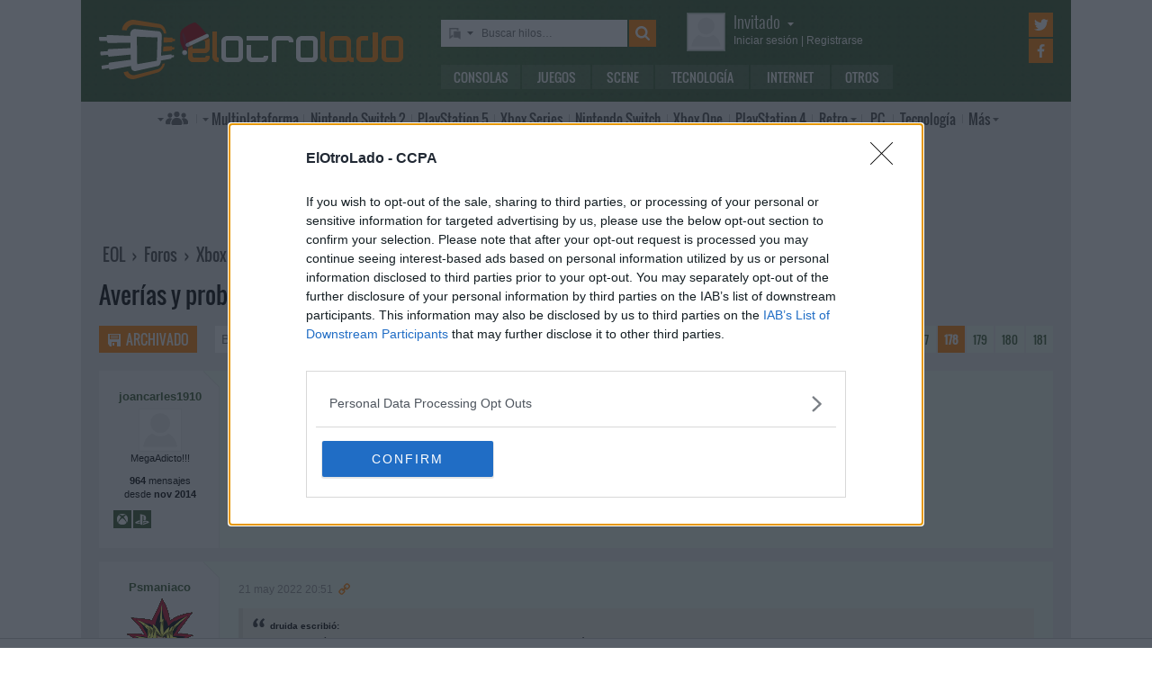

--- FILE ---
content_type: text/html; charset=UTF-8
request_url: https://www.elotrolado.net/hilo_averias-y-problemas-tecnicos-de-xbox-one_1954095_s8850
body_size: 21825
content:
<!DOCTYPE html> <html lang="es"> <head>   <meta charset="utf-8"> <meta name="viewport" content="width=device-width,minimum-scale=1,initial-scale=1"> <meta http-equiv="X-UA-Compatible" content="IE=edge"> <meta name="theme-color" content="#395a2f"> <link rel="search" type="application/opensearchdescription+xml" title="ElOtroLado.net" href="/opensearch.xml">  <meta name="keywords" content="problemas, tecnicos, averias, xbox, xbox one, general">  <title>Averías y problemas técnicos de XBOX ONE en Xbox One › General (178/181)</title> <meta name="description" content="Averías y problemas técnicos de XBOX ONE en Xbox One › General (178/181)">  <meta property="og:site_name" content="ElOtroLado.net"> <link rel="canonical" href="https://www.elotrolado.net/hilo_averias-y-problemas-tecnicos-de-xbox-one_1954095_s8850"><link rel="next" href="https://www.elotrolado.net/hilo_averias-y-problemas-tecnicos-de-xbox-one_1954095_s8900"><link rel="prev" href="https://www.elotrolado.net/hilo_averias-y-problemas-tecnicos-de-xbox-one_1954095_s8800">  <link rel="preload" as="font" href="/img/fonts/Oswald-Light.woff2" type="font/woff2" crossorigin="anonymous"> <link rel="preload" as="font" href="/img/fonts/Oswald-Light.woff" type="font/woff2" crossorigin="anonymous"> <link rel="preload" as="font" href="/img/fonts/Oswald-Regular.woff2" type="font/woff2" crossorigin="anonymous"> <link rel="preload" as="font" href="/img/fonts/Oswald-Regular.woff" type="font/woff2" crossorigin="anonymous"> <link href="/css/9/0/3d6046dc" rel="preload" as="styles"> <link href="/css/9/0/3d6046dc" rel="stylesheet"> <link rel="shortcut icon" href="/favicon.ico" type="image/vnd.microsoft.icon"> <link rel="icon" sizes="256x256" href="/apple-touch-icon.png"> <link rel="apple-touch-icon" sizes="256x256" href="/apple-touch-icon.png"> <link rel="apple-touch-icon-precomposed" sizes="256x256" href="/apple-touch-icon-precomposed.png"> <script>  var eolTtb = null; if('performance' in window && Math.random() > .98) { eolTtb = performance.now(); } (function(i,s,o,g,r,a,m){i['GoogleAnalyticsObject']=r;i[r]=i[r]||function(){ (i[r].q=i[r].q||[]).push(arguments)},i[r].l=1*new Date();a=s.createElement(o), m=s.getElementsByTagName(o)[0];a.async=1;a.src=g;m.parentNode.insertBefore(a,m) })(window,document,'script','https://www.google-analytics.com/analytics.js','ga'); ga('create','UA-61199-1','auto'); ga('set','dimension1','Invitado'); ga('set','dimension2','Fijo9'); ga('set','dimension3','200'); ga('send','pageview'); var _comscore=[]; var googletag={cmd:[]}; var sas = {cmd:[]}; (function() { var d=document,t='script',s=d.getElementsByTagName(t)[0],j='text/javascript';  var re=d.createElement(t); re.type=j; re.async=true; re.src='https://tags.refinery89.com/elotroladonet.js'; s.parentNode.insertBefore(re,s);  var g=d.createElement(t); g.type=j; g.async=true; g.src='//securepubads.g.doubleclick.net/tag/js/gpt.js'; s.parentNode.insertBefore(g,s);  })();  </script> <!-- Quantcast Choice. Consent Manager Tag v2.0 (for TCF 2.0) --> <script type="text/javascript" async=true> (function() { var host = window.location.hostname; var element = document.createElement('script'); var firstScript = document.getElementsByTagName('script')[0]; var url = 'https://cmp.inmobi.com' .concat('/choice/', '5HfBkfKN4x6e1', '/', host, '/choice.js?tag_version=V2'); var uspTries = 0; var uspTriesLimit = 3; element.async = true; element.type = 'text/javascript'; element.src = url; firstScript.parentNode.insertBefore(element, firstScript); function makeStub() { var TCF_LOCATOR_NAME = '__tcfapiLocator'; var queue = []; var win = window; var cmpFrame; function addFrame() { var doc = win.document; var otherCMP = !!(win.frames[TCF_LOCATOR_NAME]); if (!otherCMP) { if (doc.body) { var iframe = doc.createElement('iframe'); iframe.style.cssText = 'display:none'; iframe.name = TCF_LOCATOR_NAME; doc.body.appendChild(iframe); } else { setTimeout(addFrame, 5); } } return !otherCMP; } function tcfAPIHandler() { var gdprApplies; var args = arguments; if (!args.length) { return queue; } else if (args[0] === 'setGdprApplies') { if ( args.length > 3 && args[2] === 2 && typeof args[3] === 'boolean' ) { gdprApplies = args[3]; if (typeof args[2] === 'function') { args[2]('set', true); } } } else if (args[0] === 'ping') { var retr = { gdprApplies: gdprApplies, cmpLoaded: false, cmpStatus: 'stub' }; if (typeof args[2] === 'function') { args[2](retr); } } else { queue.push(args); } } function postMessageEventHandler(event) { var msgIsString = typeof event.data === 'string'; var json = {}; try { if (msgIsString) { json = JSON.parse(event.data); } else { json = event.data; } } catch (ignore) {} var payload = json.__tcfapiCall; if (payload) { window.__tcfapi( payload.command, payload.version, function(retValue, success) { var returnMsg = { __tcfapiReturn: { returnValue: retValue, success: success, callId: payload.callId } }; if (msgIsString) { returnMsg = JSON.stringify(returnMsg); } event.source.postMessage(returnMsg, '*'); }, payload.parameter ); } } while (win) { try { if (win.frames[TCF_LOCATOR_NAME]) { cmpFrame = win; break; } } catch (ignore) {} if (win === window.top) { break; } win = win.parent; } if (!cmpFrame) { addFrame(); win.__tcfapi = tcfAPIHandler; win.addEventListener('message', postMessageEventHandler, false); } }; makeStub(); var uspStubFunction = function() { var arg = arguments; if (typeof window.__uspapi !== uspStubFunction) { setTimeout(function() { if (typeof window.__uspapi !== 'undefined') { window.__uspapi.apply(window.__uspapi, arg); } }, 500); } }; var checkIfUspIsReady = function() { uspTries++; if (window.__uspapi === uspStubFunction && uspTries < uspTriesLimit) { console.warn('USP is not accessible'); } else { clearInterval(uspInterval); } }; if (typeof window.__uspapi === 'undefined') { window.__uspapi = uspStubFunction; var uspInterval = setInterval(checkIfUspIsReady, 6000); } })(); </script> <!-- End Quantcast Choice. Consent Manager Tag v2.0 (for TCF 2.0) --> </head> <body itemscope itemtype="https://schema.org/WebPage" class=" page-viewtopic site-www has-topbranding "  data-breadcrumbs="[206,200]" data-user="1">  <div class=" visible-xs-block"><div class="sticky ad-xs"></div></div><div class=" visible-sm-block"><div class="sticky ad-sm"></div></div><div class=" visible-lg-block"><div class="stickyDesktop ad-lg"></div></div><div class=" visible-md-block"><div class="stickyDesktop ad-md"></div></div>  <div class="container-fluid relative limit-width"> <div class="row" id="header"> <div class="col-xs-24">  <a href="/" id="h-logo" title="ElOtroLado.net os desea unas felices fiestas" style="background-image:url(/img/logo_navidad.svg)"></a>   <div id="h-mobile-nav-btn" ><span></span ><span></span ><span></span ></div> <div id="h-mobile-nav"> <form id="h-search" method="get" action="/search.php"> <div id="s-selector-wrap"> <div id="s-selector" title="Selecciona dónde buscar"> <a id="s-selector-btn"  class="s-p-thread"  href="/search.php" rel="nofollow"></a> </div> <div id="s-popup">  <a href="#" rel="nofollow" class="s-p-thread">Buscar hilos</a> <a href="#" rel="nofollow" class="s-p-post">Buscar mensajes</a> <a href="#" rel="nofollow" class="s-p-wiki">Buscar wikis</a> <a href="#" rel="nofollow" class="s-p-news">Buscar noticias</a>  </div> </div> <input type="text" name="keywords" id="h-s-keywords" maxlength="128"  placeholder="Buscar hilos…" > <input type="hidden" name="type" id="s-selector-type"  value="h"  > <input type="submit" value="" title="Buscar"> </form> <div id="h-menu"><a href="/noticias/consolas/" id="h-m-1">Consolas</a ><a href="/noticias/juegos/" id="h-m-2">Juegos</a ><a href="/noticias/scene/" id="h-m-3">Scene</a ><a href="/noticias/tecnologia/" id="h-m-4">Tecnología</a ><a href="/noticias/internet/" id="h-m-5">Internet</a ><a href="/noticias/otros/" id="h-m-6">Otros</a  ></div> <div id="h-ucp"> <div id="u-avatar"> <div id="u-avatar-inner">  <img src="//download.elotrolado.net/avatares/monigote.svg" alt="Avatar de invitado" class="open">  </div> </div>  <div id="u-nick">  <a href="./ucp.php?mode=login&amp;sid=cc5d2ba5c886fec17ee6be8d631d4bc2" class="open" rel="nofollow">Invitado<span id="ucp-dropdown" class="open"></span></a>  </div> <div id="u-meta">  <a href="./ucp.php?mode=login&amp;sid=cc5d2ba5c886fec17ee6be8d631d4bc2" rel="nofollow" class="open"><span class="hidden-xs">Iniciar sesión</span><span class="visible-xs-inline">Login</span></a> | <a href="/ucp.php?mode=register&amp;sid=cc5d2ba5c886fec17ee6be8d631d4bc2" rel="nofollow"><span class="hidden-xs">Registrarse</span><span class="visible-xs-inline">Registro</span></a>  </div> </div> <div id="h-popup" class="h-popup-guest"> <div id="h-p-content">  <form id="h-p-guest" method="post" action="/ucp.php?mode=login"> <div><a href="/ucp.php?mode=login" rel="nofollow">Login avanzado</a> | <a href="/ucp.php?mode=register" rel="nofollow">Registrarse</a></div> <div><input type="text" name="username" title="Usuario" placeholder="Usuario"></div> <div><input type="password" name="password" title="Contraseña" placeholder="Contraseña"></div> <div><input type="submit" name="login" value="&#9658;"></div> <input type="hidden" name="autologin" value="1"> <input type="hidden" name="redirect" value="/hilo_averias-y-problemas-tecnicos-de-xbox-one_1954095_s8850"> <div id="aceptcond">Al iniciar sesión aceptas nuestras <a href="/ucp.php?mode=fullterms" rel="nofollow">condiciones de uso y políticas de privacidad</a>.</div> </form>  </div> </div> <div id="h-social-main">  <a href="https://twitter.com/ElOtroLado" class="cnt-twitter" title="EOL en Twitter" rel="nofollow"></a> <a href="https://www.facebook.com/www.elotrolado.net" class="cnt-facebook" title="EOL en Facebook" rel="nofollow"></a>  </div> <div id="menu" ><a id="menu-main" class="openable openable-double" href="/index.php" title="Índice de foros">Índice de foros</a ><a id="menu-main-sub" href="#" class="visible-xs visible-sm openable"></a ><div id="popup-main"> <a class="hidden-xs hidden-sm" href="/index.php">Índice de foros</a>  <br class="hidden-xs hidden-sm"> <a href="/search.php" rel="nofollow">Búsqueda avanzada</a> <a href="/hilo_recordatorio-de-las-principales-normas_1014288" rel="nofollow">Normas</a> <a href="#" rel="nofollow" id="switch-wide">Cambiar ancho</a> </div ><a id="menu-news" class="openable visible-xs visible-sm" href="#">Noticias</a ><div id="popup-news" class="visible-xs visible-sm"> <a href="/noticias/consolas/">Consolas</a> <a href="/noticias/juegos/">Juegos</a> <a href="/noticias/scene/">Scene</a> <a href="/noticias/tecnologia/">Tecnología</a> <a href="/noticias/internet/">Internet</a> <a href="/noticias/otros/">Otros</a>  </div  ><a id="menu-multi" href="/foro_multiplataforma_223" class="openable openable-left">Multi<span class="hidden-md">plataforma</span></a ><div id="popup-multi"> <a href="/foro_multiplataforma-general_22">General</a> <a href="/foro_multiplataforma-sistemas-vr_224">Sistemas VR</a> <a href="/foro_multiplataforma-consolas-alternativas_120">Consolas alternativas</a> <a href="/foro_multiplataforma-google-stadia_228">Google Stadia</a> <a href="/foro_multiplataforma-desarrollo_152">Desarrollo</a> </div ><a id="menu-switch2" href="/foro_nintendo-switch-2_238"><span class="visible-md-inline">NS2</span><span class="hidden-md">Nintendo Switch 2</span></a ><a id="menu-ps5" href="/foro_playstation-5_233"><span class="visible-md-inline">PS5</span><span class="hidden-md">PlayStation 5</span></a ><a id="menu-xsx" href="/foro_xbox-series_231">Xbox<span class="hidden-md"> Series</span></a ><a id="menu-swtch" href="/foro_nintendo-switch_217"><span class="hidden-md">Nintendo </span>Switch</a ><a id="menu-xbone" href="/foro_xbox-one_206"><span class="hidden-md">Xbox </span>One</a ><a id="menu-ps4" href="/foro_playstation-4_204"><span class="visible-md-inline">PS4</span><span class="hidden-md">PlayStation 4</span></a ><a id="menu-retro" href="/foro_retro_40" class="openable">Retro</a ><div id="popup-retro"> <a href="/foro_retro-y-descatalogado-consolas-clasicas_80">Consolas clásicas</a> <a href="/foro_retro-y-descatalogado-arcade-y-emulacion_220">Arcade y emulación</a> <a href="/foro_ps-vita_186">PS Vita</a> <a href="/foro_nintendo-3ds_183">Nintendo 3DS</a> <a href="/foro_wii-u_193">Wii U</a> <a href="/foro_playstation-3_160">PlayStation 3</a> <a href="/foro_xbox-360_137">Xbox 360</a> <a href="/foro_wii_154">Wii</a> <a href="/foro_psp_131">PSP</a> <a href="/foro_nds_132">NDS</a> <a href="/foro_playstation-2_39">PlayStation 2</a> <a href="/foro_retro-y-descatalogado-xbox_78">Xbox</a> <a href="/foro_retro-y-descatalogado-gamecube_85">GameCube</a> <a href="/foro_retro-y-descatalogado-dreamcast_6">DreamCast</a> <a href="/foro_retro-y-descatalogado-playstation_81">PlayStation</a> </div ><a id="menu-pc" href="/foro_pc_36">PC</a ><a class="hidden-md" id="menu-tecno" href="/foro_tecnologia_198">Tecnología</a ><a id="menu-more" class="openable" href="#">Más</a ><div id="popup-more"> <a class="visible-md-block" href="/foro_tecnologia_198">Tecnología</a> <a href="/foro_off-topic_58">Off-topic</a>  <a href="/foro_noticias_41">Noticias</a>  <a href="/wiki/">Wiki</a> </div  ><div id="h-social-mobile"  ><a href="https://twitter.com/ElOtroLado" class="twitter" title="EOL en Twitter" rel="nofollow"></a ><a href="https://www.facebook.com/www.elotrolado.net" class="facebook" title="EOL en Facebook" rel="nofollow"></a  ></div> <noscript><style>#menu-more:after,#menu-main:after,#ucp-dropdown{display:none}</style></noscript> </div> </div> </div> </div>  </div> <div class="container-fluid container-main relative limit-width">  <div class="geZv9eGb"><div class="text-center visible-md-block">  <div class="r89-desktop-leaderboard-atf ad-md" style="min-height:90px; margin-top: 0; margin-bottom: 20px;"></div>  </div><div class="text-center visible-lg-block">  <div class="r89-desktop-leaderboard-atf ad-lg" style="min-height:90px; margin-top: 0; margin-bottom: 20px;"></div>  </div></div>  <div class="row"> <div class="col-xs-24 col-sm-21"> <div id="breadcrumbs" itemscope itemtype="https://schema.org/BreadcrumbList"> <span itemscope itemprop="itemListElement" itemtype="https://schema.org/ListItem"> <a href="/" itemprop="item" title="Portada EOL"><span itemprop="name">EOL</span><meta itemprop="position" content="1" /></a> › </span>  <span itemscope itemprop="itemListElement" itemtype="https://schema.org/ListItem"> <a href="/index.php" itemprop="item" title="Índice de foros"><span itemprop="name">Foros</span><meta itemprop="position" content="2" /></a>  › </span>  <span itemscope itemprop="itemListElement" itemtype="https://schema.org/ListItem"> <a href="foro_xbox-one_206" itemprop="item"><span itemprop="name">Xbox One</span><meta itemprop="position" content="3" /></a>  › </span>  <span itemscope itemprop="itemListElement" itemtype="https://schema.org/ListItem"> <a href="foro_xbox-one-general_200" itemprop="item"><span itemprop="name">General</span><meta itemprop="position" content="4" /></a>  </span> </div> </div>  </div> <div itemprop="mainEntity" itemscope itemtype="https://schema.org/CreativeWork"> <h1><a itemprop="isPartOf" href="hilo_averias-y-problemas-tecnicos-de-xbox-one_1954095"><span itemprop="name">Averías y problemas técnicos de XBOX ONE</span></a></h1>  <div class="row topic-actions"> <div class="col-xs-24 col-sm-12 nogutter">  <a title="Hilo archivado" href="./posting.php?mode=reply&amp;f=200&amp;t=1954095&amp;sid=cc5d2ba5c886fec17ee6be8d631d4bc2" class="action-btn archived" rel="nofollow">Archivado</a ><form method="get" action="/search.php"> <input type="text" name="keywords" placeholder="Buscar en este hilo…" ><input type="submit" value="" title="Buscar"> <input type="hidden" value="1954095" name="t"> <input type="hidden" value="msgonly" name="sf"> </form>  </div ><div class="col-xs-24 col-sm-12 nogutter second-half"> <div class="pages"><a rel="nofollow" href="hilo_averias-y-problemas-tecnicos-de-xbox-one_1954095?view=unread#unread" title="Primer mensaje sin leer" class="unread" ></a><a href="hilo_averias-y-problemas-tecnicos-de-xbox-one_1954095">1</a><a href="#" rel="nofollow" class="jumpto" onclick="return jumpto()" title="Ir a una página concreta">&hellip;</a><a href="hilo_averias-y-problemas-tecnicos-de-xbox-one_1954095_s8750">176</a><span class="page-sep">, </span><a href="hilo_averias-y-problemas-tecnicos-de-xbox-one_1954095_s8800">177</a><span class="page-sep">, </span><strong>178</strong><span class="page-sep">, </span><a href="hilo_averias-y-problemas-tecnicos-de-xbox-one_1954095_s8900">179</a><span class="page-sep">, </span><a href="hilo_averias-y-problemas-tecnicos-de-xbox-one_1954095_s8950">180</a><span class="page-sep">, </span><a href="hilo_averias-y-problemas-tecnicos-de-xbox-one_1954095_s9000">181</a></div> </div> </div> <div class="section">  <div id="p1752677100" data-id="1752677100"  itemscope itemprop="comment" itemtype="https://schema.org/Answer"  class="row post  " > <div itemprop="author" itemscope itemtype="https://schema.org/Person" class="col-xs-24 col-sm-6 col-md-4 col-lg-3 profile" id="unread">  <span> <span itemprop="name" class="author ellipsize"> joancarles1910 </span></span>  <time class="visible-xs-block" datetime="2022-05-21T08:12:10+00:00" title="21/05/2022 - 09:12:10"> <a class="permalink unread" href="https://www.elotrolado.net/hilo_averias-y-problemas-tecnicos-de-xbox-one_1954095_s8850#p1752677100"> 21 may 2022 09:12  </a> </time>  <div class="mobile-profile-btn"><span></span><span></span><span></span></div>  <div class="avatar" title="joancarles1910 no está conectado">  <img itemprop="image" src="https://download.elotrolado.net/avatares/monigote.svg" alt="Sin avatar">  </div>  <div class="mobile-profile"> <div class="status">MegaAdicto!!!</div> <div class="staff">  </div> <div class="about"> <b> 964  </b> mensajes<br>desde <b>nov 2014</b> </div>  <div class="buttons"> <a itemprop="sameAs" class="gamertag" rel="nofollow" target="_blank" href="https://account.xbox.com/es-ES/Profile?gamerTag=ciento56" title="Gamertag: ciento56">Gamertag: ciento56</a><a itemprop="sameAs" class="psnid" title="PSN ID: joancarles1910">PSN ID: joancarles1910</a> </div>  </div>  </div> <div class="col-xs-24 mobile-profile-wrap"></div> <div class="col-xs-24 col-sm-18 col-md-20 col-lg-21 content"> <div class="visible-xs-block">  </div> <div class="row hidden-xs"> <div class="first-half col-sm-24 col-md-12">  <time itemprop="dateCreated" datetime="2022-05-21T08:12:10+00:00" title="21/05/2022 - 09:12:10"> <a itemprop="url" href="https://www.elotrolado.net/hilo_averias-y-problemas-tecnicos-de-xbox-one_1954095_s8850#p1752677100" class="permalink share unread" rel="nofollow"> 21 may 2022 09:12 </a> </time>  </div>  <div class="col-sm-24 col-md-12 actions">  <meta itemprop="upvoteCount" content="0" />  <div class="buttons"> <a class="permalink share visible-xs-inline-block" href="https://www.elotrolado.net/hilo_averias-y-problemas-tecnicos-de-xbox-one_1954095_s8850#p1752677100" rel="nofollow">Enlace permanente</a>  </div> </div>  </div>  <div class="row"> <div itemprop="text" class="col-xs-24 message ">  Buenas, <br />Se me han perdido los taquitos de goma que lleva la xbox one x debajo donde apoya.<br />Sabéis dónde se pueden comprar?  </div> </div>  </div> </div>  <div id="p1752679624" data-id="1752679624"  itemscope itemprop="comment" itemtype="https://schema.org/Answer"  class="row post  " > <div itemprop="author" itemscope itemtype="https://schema.org/Person" class="col-xs-24 col-sm-6 col-md-4 col-lg-3 profile" >  <span> <span itemprop="name" class="author ellipsize"> Psmaniaco </span></span>  <time class="visible-xs-block" datetime="2022-05-21T19:51:20+00:00" title="21/05/2022 - 20:51:20"> <a class="permalink unread" href="https://www.elotrolado.net/hilo_averias-y-problemas-tecnicos-de-xbox-one_1954095_s8850#p1752679624"> 21 may 2022 20:51  </a> </time>  <div class="mobile-profile-btn"><span></span><span></span><span></span></div>  <div class="avatar" title="Psmaniaco no está conectado">  <img itemprop="image" src="https://download.elotrolado.net/avatares/13738" alt="Avatar de Psmaniaco">  </div>  <div class="mobile-profile"> <div class="status">Duelista de EOL</div> <div class="staff">  </div> <div class="about"> <b> 44.760  </b> mensajes<br>desde <b>mar 2002</b><br>en <b>León(España)</b> </div>  <div class="buttons">  </div>  </div>  </div> <div class="col-xs-24 mobile-profile-wrap"></div> <div class="col-xs-24 col-sm-18 col-md-20 col-lg-21 content"> <div class="visible-xs-block">  </div> <div class="row hidden-xs"> <div class="first-half col-sm-24 col-md-12">  <time itemprop="dateCreated" datetime="2022-05-21T19:51:20+00:00" title="21/05/2022 - 20:51:20"> <a itemprop="url" href="https://www.elotrolado.net/hilo_averias-y-problemas-tecnicos-de-xbox-one_1954095_s8850#p1752679624" class="permalink share unread" rel="nofollow"> 21 may 2022 20:51 </a> </time>  </div>  <div class="col-sm-24 col-md-12 actions">  <meta itemprop="upvoteCount" content="0" />  <div class="buttons"> <a class="permalink share visible-xs-inline-block" href="https://www.elotrolado.net/hilo_averias-y-problemas-tecnicos-de-xbox-one_1954095_s8850#p1752679624" rel="nofollow">Enlace permanente</a>  </div> </div>  </div>  <div class="row"> <div itemprop="text" class="col-xs-24 message ">  <blockquote><div><cite>druida escribió:</cite>Tengo por aquí una One s que se apaga al segundo de darle al botón de encendido suena la musiquita y se apaga.<br />He cambiado la fuente y sigue igual.<br /><br />¿Qué opináis?.</div></blockquote><br />Podria ser problema en el APU, si la fuente no falla en un problema en la placa, habria que revisarla, pero por los sintomas parece ser las soldaduras del APU.<br /><br /><blockquote><div><cite>joancarles1910 escribió:</cite>Buenas, <br />Se me han perdido los taquitos de goma que lleva la xbox one x debajo donde apoya.<br />Sabéis dónde se pueden comprar?</div></blockquote><br />Creo que aliexpress las tienes, lo que no se es como se llaman para usar el buscador.<br />Un saludo.  </div> </div>  </div> </div>  <div class="geZv9eGb"><div class="text-center visible-md-block">  <div class="r89-desktop-billboard-atf ad-md" style="min-height:250px; margin-top: 0; margin-bottom: 20px;"></div>  </div><div class="text-center visible-lg-block">  <div class="r89-desktop-billboard-atf ad-lg" style="min-height:250px; margin-top: 0; margin-bottom: 20px;"></div>  </div><div class="text-center visible-xs-block" style=" padding-bottom: 10px; margin-left:-10px;margin-right:-10px;margin-top:20px;margin-bottom:10px">  <div class="dfp-queue" data-path="/1036653/instant-gaming-300x250-foro" data-revenuemaker-ads style="width:300px;height:250px;overflow:hidden"></div>  </div><div class="text-center visible-sm-block" style=" padding-bottom: 10px; margin-top:20px;margin-bottom:10px">  <div class="dfp-queue" data-path="/1036653/instant-gaming-300x250-foro" data-revenuemaker-ads style="width:300px;height:250px;overflow:hidden"></div>  </div></div> <div id="p1752789440" data-id="1752789440"  itemscope itemprop="comment" itemtype="https://schema.org/Answer"  class="row post  " > <div itemprop="author" itemscope itemtype="https://schema.org/Person" class="col-xs-24 col-sm-6 col-md-4 col-lg-3 profile" >  <span> <span itemprop="name" class="author ellipsize"> HEAVEN </span></span>  <time class="visible-xs-block" datetime="2022-06-21T11:54:51+00:00" title="21/06/2022 - 12:54:51"> <a class="permalink unread" href="https://www.elotrolado.net/hilo_averias-y-problemas-tecnicos-de-xbox-one_1954095_s8850#p1752789440"> 21 jun 2022 12:54  </a> </time>  <div class="mobile-profile-btn"><span></span><span></span><span></span></div>  <div class="avatar" title="HEAVEN no está conectado">  <img itemprop="image" src="https://download.elotrolado.net/avatares/10220" alt="Avatar de HEAVEN">  </div>  <div class="mobile-profile"> <div class="status">SuperHyperMegaJugón</div> <div class="staff">  </div> <div class="about"> <b> 6.352  </b> mensajes<br>desde <b>dic 2001</b><br>en <b>MADRID</b> </div>  <div class="buttons"> <a itemprop="url" class="web" rel="nofollow" target="_blank" href="https://t.me/cholloselgatojugon" title="Página web de HEAVEN">Página web de HEAVEN</a> </div>  </div>  </div> <div class="col-xs-24 mobile-profile-wrap"></div> <div class="col-xs-24 col-sm-18 col-md-20 col-lg-21 content"> <div class="visible-xs-block">  </div> <div class="row hidden-xs"> <div class="first-half col-sm-24 col-md-12">  <time itemprop="dateCreated" datetime="2022-06-21T11:54:51+00:00" title="21/06/2022 - 12:54:51"> <a itemprop="url" href="https://www.elotrolado.net/hilo_averias-y-problemas-tecnicos-de-xbox-one_1954095_s8850#p1752789440" class="permalink share unread" rel="nofollow"> 21 jun 2022 12:54 </a> </time>  </div>  <div class="col-sm-24 col-md-12 actions">  <meta itemprop="upvoteCount" content="0" />  <div class="buttons"> <a class="permalink share visible-xs-inline-block" href="https://www.elotrolado.net/hilo_averias-y-problemas-tecnicos-de-xbox-one_1954095_s8850#p1752789440" rel="nofollow">Enlace permanente</a>  </div> </div>  </div>  <div class="row"> <div itemprop="text" class="col-xs-24 message ">  No sé si va aquí, si no me deciis...<br />Resulta que hace muchísimo que no cojo la xbox one x y me encuentro que los mandos se desconectan cada minuto o al rato...he leído y he actualizado los fos, apagado la consola...parecía que mejor pero otra vez...imagino que si las pilas estuvieran mal avisaría de batería baja...<br />Alguna solución? Gracias!  </div> </div>  </div> </div>  <div id="p1752789630" data-id="1752789630"  itemscope itemprop="comment" itemtype="https://schema.org/Answer"  class="row post  " > <div itemprop="author" itemscope itemtype="https://schema.org/Person" class="col-xs-24 col-sm-6 col-md-4 col-lg-3 profile" >  <span> <span itemprop="name" class="author ellipsize"> GUSMAY </span></span>  <time class="visible-xs-block" datetime="2022-06-21T12:51:05+00:00" title="21/06/2022 - 13:51:05"> <a class="permalink unread" href="https://www.elotrolado.net/hilo_averias-y-problemas-tecnicos-de-xbox-one_1954095_s8850#p1752789630"> 21 jun 2022 13:51 *  </a> </time>  <div class="mobile-profile-btn"><span></span><span></span><span></span></div>  <div class="avatar" title="GUSMAY no está conectado">  <img itemprop="image" src="https://download.elotrolado.net/avatares/149857" alt="Avatar de GUSMAY">  </div>  <div class="mobile-profile"> <div class="status">Inmortal</div> <div class="staff">  </div> <div class="about"> <b> 9.602  </b> mensajes<br>desde <b>nov 2007</b><br>en <b>Hablas Conmigo?</b> </div>  <div class="buttons"> <a itemprop="sameAs" class="gamertag" rel="nofollow" target="_blank" href="https://account.xbox.com/es-ES/Profile?gamerTag=DarkRubens#6024" title="Gamertag: DarkRubens#6024">Gamertag: DarkRubens#6024</a><a itemprop="sameAs" class="psnid" title="PSN ID: ErDarkRubens">PSN ID: ErDarkRubens</a> </div>  <span class="visible-xs-block edited">  <span  class="edited">  Editado 3 veces. Última: 21/06/2022 - 13:56:15 por GUSMAY.  </span> </span>  </div>  </div> <div class="col-xs-24 mobile-profile-wrap"></div> <div class="col-xs-24 col-sm-18 col-md-20 col-lg-21 content"> <div class="visible-xs-block">  </div> <div class="row hidden-xs"> <div class="first-half col-sm-24 col-md-12">  <span  class="edited" title="Editado 3 veces. Última: 21/06/2022 - 13:56:15 por GUSMAY. " >*</span>  <time itemprop="dateCreated" datetime="2022-06-21T12:51:05+00:00" title="21/06/2022 - 13:51:05"> <a itemprop="url" href="https://www.elotrolado.net/hilo_averias-y-problemas-tecnicos-de-xbox-one_1954095_s8850#p1752789630" class="permalink share unread" rel="nofollow"> 21 jun 2022 13:51 </a> </time>  </div>  <div class="col-sm-24 col-md-12 actions">  <meta itemprop="upvoteCount" content="0" />  <div class="buttons"> <a class="permalink share visible-xs-inline-block" href="https://www.elotrolado.net/hilo_averias-y-problemas-tecnicos-de-xbox-one_1954095_s8850#p1752789630" rel="nofollow">Enlace permanente</a>  </div> </div>  </div>  <div class="row"> <div itemprop="text" class="col-xs-24 message ">  Hola, tengo problemas con mi Xbox one s edición Gears of war, en principio se me quedaba en el logo y no arrancaba, la desmonte pensando que erá el disco duro, lo comprobé con el cristaldisk y estaba en riesgo, me compré otro y después de comprobarlo también con el cristaldisk y ver qué estaba bien, lo he intentado todo, desde formatearlo en ntfs y montarlo con la actualización en el pen, hacerle yo las particiones y montarlo y actualizar por Pen, y nada se pone actualizar y el 1% se para siempre, he probado con varios Pen y en las distintas entradas de USB y nada siempre el mismo resultado.<br /><br />Lo único que se me ocurre es desmontar a ver cómo está la pasta térmica y si está mal cambiarla.<br /><br />Que os parece la hama artic X2? La habéis utilizado?<br /><br />Gracias.<br /><br />Me he visto tutoriales de cómo cambiar la pasta térmica, y mi duda es podría limpiar con limpia conexiónes o alcohol normal?<br /><br /> <a class="mention" rel="nofollow" title="Ver perfil de usuario" href="/memberlist.php?mode=viewprofile&amp;mention=1&amp;un=Psmaniaco">@Psmaniaco</a> Hola disculpa que te invoque pero es que eres muy amable siempre y además tienes muchos conocimientos, a ver si puedes aconsejar me.  </div> </div>  </div> </div>  <div id="p1752789665" data-id="1752789665"  itemscope itemprop="comment" itemtype="https://schema.org/Answer"  class="row post  " > <div itemprop="author" itemscope itemtype="https://schema.org/Person" class="col-xs-24 col-sm-6 col-md-4 col-lg-3 profile" >  <span> <span itemprop="name" class="author ellipsize"> Psmaniaco </span></span>  <time class="visible-xs-block" datetime="2022-06-21T12:59:05+00:00" title="21/06/2022 - 13:59:05"> <a class="permalink unread" href="https://www.elotrolado.net/hilo_averias-y-problemas-tecnicos-de-xbox-one_1954095_s8850#p1752789665"> 21 jun 2022 13:59  </a> </time>  <div class="mobile-profile-btn"><span></span><span></span><span></span></div>  <div class="avatar" title="Psmaniaco no está conectado">  <img itemprop="image" src="https://download.elotrolado.net/avatares/13738" alt="Avatar de Psmaniaco">  </div>  <div class="mobile-profile"> <div class="status">Duelista de EOL</div> <div class="staff">  </div> <div class="about"> <b> 44.760  </b> mensajes<br>desde <b>mar 2002</b><br>en <b>León(España)</b> </div>  <div class="buttons">  </div>  </div>  </div> <div class="col-xs-24 mobile-profile-wrap"></div> <div class="col-xs-24 col-sm-18 col-md-20 col-lg-21 content"> <div class="visible-xs-block">  </div> <div class="row hidden-xs"> <div class="first-half col-sm-24 col-md-12">  <time itemprop="dateCreated" datetime="2022-06-21T12:59:05+00:00" title="21/06/2022 - 13:59:05"> <a itemprop="url" href="https://www.elotrolado.net/hilo_averias-y-problemas-tecnicos-de-xbox-one_1954095_s8850#p1752789665" class="permalink share unread" rel="nofollow"> 21 jun 2022 13:59 </a> </time>  </div>  <div class="col-sm-24 col-md-12 actions">  <meta itemprop="upvoteCount" content="0" />  <div class="buttons"> <a class="permalink share visible-xs-inline-block" href="https://www.elotrolado.net/hilo_averias-y-problemas-tecnicos-de-xbox-one_1954095_s8850#p1752789665" rel="nofollow">Enlace permanente</a>  </div> </div>  </div>  <div class="row"> <div itemprop="text" class="col-xs-24 message ">  <blockquote><div><cite>GUSMAY escribió:</cite>Hola, tengo problemas con mi Xbox one s edición Gears of war, en principio se me quedaba en el logo y no arrancaba, la desmonte pensando que erá el disco duro, lo comprobé con el cristaldisk y estaba en riesgo, me compré otro y después de comprobarlo también con el cristaldisk y ver qué estaba bien, lo he intentado todo, desde formatearlo en ntfs y montarlo con la actualización en el pen, hacerle yo las particiones y montarlo y actualizar por Pen, y nada se pone actualizar y el 1% se para siempre, he probado con varios Pen y en las distintas entradas de USB y nada siempre el mismo resultado.<br /><br />Lo único que se me ocurre es desmontar a ver cómo está la pasta térmica y si está mal cambiarla.<br /><br />Que os parece la hama artic X2? La habéis utilizado?<br /><br />Gracias.<br /><br />Me he visto tutoriales de cómo cambiar la pasta térmica, y mi duda es podría limpiar con limpia conexiónes o alcohol normal?<br /><br /> <a class="mention" rel="nofollow" title="Ver perfil de usuario" href="/memberlist.php?mode=viewprofile&amp;mention=1&amp;un=Psmaniaco">@Psmaniaco</a> Hola disculpa que te invoque pero es que eres muy amable siempre y además tienes muchos conocimientos, a ver si puedes aconsejar me.</div></blockquote><br />Si, puedes limpiarla con alcohol normal de 96, la mejor es la mx4, que es de alto rendimiento; respecto al disco duro ¿Creaste bien la tabla de particiones desde el Linux como hay en algunos tutoriales para cambiar el disco duro de la Xbox One normal?<br />Un saludo.  </div> </div>  </div> </div>  <div id="p1752789748" data-id="1752789748"  itemscope itemprop="comment" itemtype="https://schema.org/Answer"  class="row post  " > <div itemprop="author" itemscope itemtype="https://schema.org/Person" class="col-xs-24 col-sm-6 col-md-4 col-lg-3 profile" >  <span> <span itemprop="name" class="author ellipsize"> GUSMAY </span></span>  <time class="visible-xs-block" datetime="2022-06-21T13:20:24+00:00" title="21/06/2022 - 14:20:24"> <a class="permalink unread" href="https://www.elotrolado.net/hilo_averias-y-problemas-tecnicos-de-xbox-one_1954095_s8850#p1752789748"> 21 jun 2022 14:20  </a> </time>  <div class="mobile-profile-btn"><span></span><span></span><span></span></div>  <div class="avatar" title="GUSMAY no está conectado">  <img itemprop="image" src="https://download.elotrolado.net/avatares/149857" alt="Avatar de GUSMAY">  </div>  <div class="mobile-profile"> <div class="status">Inmortal</div> <div class="staff">  </div> <div class="about"> <b> 9.602  </b> mensajes<br>desde <b>nov 2007</b><br>en <b>Hablas Conmigo?</b> </div>  <div class="buttons"> <a itemprop="sameAs" class="gamertag" rel="nofollow" target="_blank" href="https://account.xbox.com/es-ES/Profile?gamerTag=DarkRubens#6024" title="Gamertag: DarkRubens#6024">Gamertag: DarkRubens#6024</a><a itemprop="sameAs" class="psnid" title="PSN ID: ErDarkRubens">PSN ID: ErDarkRubens</a> </div>  </div>  </div> <div class="col-xs-24 mobile-profile-wrap"></div> <div class="col-xs-24 col-sm-18 col-md-20 col-lg-21 content"> <div class="visible-xs-block">  </div> <div class="row hidden-xs"> <div class="first-half col-sm-24 col-md-12">  <time itemprop="dateCreated" datetime="2022-06-21T13:20:24+00:00" title="21/06/2022 - 14:20:24"> <a itemprop="url" href="https://www.elotrolado.net/hilo_averias-y-problemas-tecnicos-de-xbox-one_1954095_s8850#p1752789748" class="permalink share unread" rel="nofollow"> 21 jun 2022 14:20 </a> </time>  </div>  <div class="col-sm-24 col-md-12 actions">  <meta itemprop="upvoteCount" content="0" />  <div class="buttons"> <a class="permalink share visible-xs-inline-block" href="https://www.elotrolado.net/hilo_averias-y-problemas-tecnicos-de-xbox-one_1954095_s8850#p1752789748" rel="nofollow">Enlace permanente</a>  </div> </div>  </div>  <div class="row"> <div itemprop="text" class="col-xs-24 message ">  <a class="mention" rel="nofollow" title="Ver perfil de usuario" href="/memberlist.php?mode=viewprofile&amp;mention=1&amp;un=Psmaniaco">@Psmaniaco</a> El sistema de particiones lo cree con Windows, con unas herramientas que encontré conectando el disco duro directo al ordenador y en principio yo creo que se crearon bien. Con Linux no lo he hecho.<br /><br />También he probado metiendo la actualización en el disco duro después de particionar lo, y nada.<br /><br />Muchas gracias.  </div> </div>  </div> </div>  <div id="p1752789759" data-id="1752789759"  itemscope itemprop="comment" itemtype="https://schema.org/Answer"  class="row post  " > <div itemprop="author" itemscope itemtype="https://schema.org/Person" class="col-xs-24 col-sm-6 col-md-4 col-lg-3 profile" >  <span> <span itemprop="name" class="author ellipsize"> Psmaniaco </span></span>  <time class="visible-xs-block" datetime="2022-06-21T13:23:06+00:00" title="21/06/2022 - 14:23:06"> <a class="permalink unread" href="https://www.elotrolado.net/hilo_averias-y-problemas-tecnicos-de-xbox-one_1954095_s8850#p1752789759"> 21 jun 2022 14:23  </a> </time>  <div class="mobile-profile-btn"><span></span><span></span><span></span></div>  <div class="avatar" title="Psmaniaco no está conectado">  <img itemprop="image" src="https://download.elotrolado.net/avatares/13738" alt="Avatar de Psmaniaco">  </div>  <div class="mobile-profile"> <div class="status">Duelista de EOL</div> <div class="staff">  </div> <div class="about"> <b> 44.760  </b> mensajes<br>desde <b>mar 2002</b><br>en <b>León(España)</b> </div>  <div class="buttons">  </div>  </div>  </div> <div class="col-xs-24 mobile-profile-wrap"></div> <div class="col-xs-24 col-sm-18 col-md-20 col-lg-21 content"> <div class="visible-xs-block">  </div> <div class="row hidden-xs"> <div class="first-half col-sm-24 col-md-12">  <time itemprop="dateCreated" datetime="2022-06-21T13:23:06+00:00" title="21/06/2022 - 14:23:06"> <a itemprop="url" href="https://www.elotrolado.net/hilo_averias-y-problemas-tecnicos-de-xbox-one_1954095_s8850#p1752789759" class="permalink share unread" rel="nofollow"> 21 jun 2022 14:23 </a> </time>  </div>  <div class="col-sm-24 col-md-12 actions">  <meta itemprop="upvoteCount" content="0" />  <div class="buttons"> <a class="permalink share visible-xs-inline-block" href="https://www.elotrolado.net/hilo_averias-y-problemas-tecnicos-de-xbox-one_1954095_s8850#p1752789759" rel="nofollow">Enlace permanente</a>  </div> </div>  </div>  <div class="row"> <div itemprop="text" class="col-xs-24 message ">  <blockquote><div><cite>GUSMAY escribió:</cite><a class="mention" rel="nofollow" title="Ver perfil de usuario" href="/memberlist.php?mode=viewprofile&amp;mention=1&amp;un=Psmaniaco">@Psmaniaco</a> El sistema de particiones lo cree con Windows, con unas herramientas que encontré conectando el disco duro directo al ordenador y en principio yo creo que se crearon bien. Con Linux no lo he hecho.<br /><br />También he probado metiendo la actualización en el disco duro después de particionar lo, y nada.<br /><br />Muchas gracias.</div></blockquote><br />No, tienes que hacerlo desde Linux, con Windows no se qué pasa que no funciona, desde hacerlo desde una distro y usar un script que te lo hace automáticamente.<br />Un saludo.  </div> </div>  </div> </div>  <div id="p1752810135" data-id="1752810135"  itemscope itemprop="comment" itemtype="https://schema.org/Answer"  class="row post  " > <div itemprop="author" itemscope itemtype="https://schema.org/Person" class="col-xs-24 col-sm-6 col-md-4 col-lg-3 profile" >  <span> <span itemprop="name" class="author ellipsize long"> Otro más de la bola </span></span>  <time class="visible-xs-block" datetime="2022-06-28T07:20:51+00:00" title="28/06/2022 - 08:20:51"> <a class="permalink unread" href="https://www.elotrolado.net/hilo_averias-y-problemas-tecnicos-de-xbox-one_1954095_s8850#p1752810135"> 28 jun 2022 08:20  </a> </time>  <div class="mobile-profile-btn"><span></span><span></span><span></span></div>  <div class="avatar" title="Otro más de la bola no está conectado">  <img itemprop="image" src="https://download.elotrolado.net/avatares/monigote.svg" alt="Sin avatar">  </div>  <div class="mobile-profile"> <div class="status">Novato</div> <div class="staff">  </div> <div class="about"> <b> 3  </b> mensajes<br>desde <b>jun 2022</b> </div>  <div class="buttons">  </div>  </div>  </div> <div class="col-xs-24 mobile-profile-wrap"></div> <div class="col-xs-24 col-sm-18 col-md-20 col-lg-21 content"> <div class="visible-xs-block">  </div> <div class="row hidden-xs"> <div class="first-half col-sm-24 col-md-12">  <time itemprop="dateCreated" datetime="2022-06-28T07:20:51+00:00" title="28/06/2022 - 08:20:51"> <a itemprop="url" href="https://www.elotrolado.net/hilo_averias-y-problemas-tecnicos-de-xbox-one_1954095_s8850#p1752810135" class="permalink share unread" rel="nofollow"> 28 jun 2022 08:20 </a> </time>  </div>  <div class="col-sm-24 col-md-12 actions">  <meta itemprop="upvoteCount" content="0" />  <div class="buttons"> <a class="permalink share visible-xs-inline-block" href="https://www.elotrolado.net/hilo_averias-y-problemas-tecnicos-de-xbox-one_1954095_s8850#p1752810135" rel="nofollow">Enlace permanente</a>  </div> </div>  </div>  <div class="row"> <div itemprop="text" class="col-xs-24 message ">  Buena noche, tengo una duda la cual es la siguiente:<br /><br />Tengo una Xbox one fat que a él momento de encender todo va bien solo que en cuanto entro a un juego me saca de el mismo solo funciona bien con YouTube o Netflix  <br /><br />Pd: Ya cambie la pasta térmica y probé con más fuentes y sigue igual  <img src="/images/smilies/nuevos/triste_ani3.gif" alt="[buuuaaaa]" title="a lágrima viva" />  </div> </div>  </div> </div>  <div class="geZv9eGb"><div class="text-center visible-lg-block">  <div class="dfp-queue" data-path="/1036653/billboard-extra" data-revenuemaker-ads style="width:980px;height:250px;margin:0 -10px 10px -10px;overflow:hidden"></div>  </div><div class="text-center visible-md-block">  <div class="dfp-queue" data-path="/1036653/billboard-extra" data-revenuemaker-ads style="width:980px;height:250px;margin:0 -10px 10px -10px;overflow:hidden"></div>  </div><div class="text-center visible-xs-block" style=" padding-bottom: 10px; margin-left:-10px;margin-right:-10px;margin-top:20px;margin-bottom:10px">  <div class="dfp-queue" data-path="/1036653/300x250extra1" data-revenuemaker-ads style="width:300px;height:250px;overflow:hidden"></div>  </div><div class="text-center visible-sm-block" style=" padding-bottom: 10px; margin-top:20px;margin-bottom:10px">  <div class="dfp-queue" data-path="/1036653/300x250extra1" data-revenuemaker-ads style="width:300px;height:250px;overflow:hidden"></div>  </div></div> <div id="p1752813307" data-id="1752813307"  itemscope itemprop="comment" itemtype="https://schema.org/Answer"  class="row post  " > <div itemprop="author" itemscope itemtype="https://schema.org/Person" class="col-xs-24 col-sm-6 col-md-4 col-lg-3 profile" >  <span> <span itemprop="name" class="author ellipsize"> Psmaniaco </span></span>  <time class="visible-xs-block" datetime="2022-06-28T21:27:18+00:00" title="28/06/2022 - 22:27:18"> <a class="permalink unread" href="https://www.elotrolado.net/hilo_averias-y-problemas-tecnicos-de-xbox-one_1954095_s8850#p1752813307"> 28 jun 2022 22:27  </a> </time>  <div class="mobile-profile-btn"><span></span><span></span><span></span></div>  <div class="avatar" title="Psmaniaco no está conectado">  <img itemprop="image" src="https://download.elotrolado.net/avatares/13738" alt="Avatar de Psmaniaco">  </div>  <div class="mobile-profile"> <div class="status">Duelista de EOL</div> <div class="staff">  </div> <div class="about"> <b> 44.760  </b> mensajes<br>desde <b>mar 2002</b><br>en <b>León(España)</b> </div>  <div class="buttons">  </div>  </div>  </div> <div class="col-xs-24 mobile-profile-wrap"></div> <div class="col-xs-24 col-sm-18 col-md-20 col-lg-21 content"> <div class="visible-xs-block">  </div> <div class="row hidden-xs"> <div class="first-half col-sm-24 col-md-12">  <time itemprop="dateCreated" datetime="2022-06-28T21:27:18+00:00" title="28/06/2022 - 22:27:18"> <a itemprop="url" href="https://www.elotrolado.net/hilo_averias-y-problemas-tecnicos-de-xbox-one_1954095_s8850#p1752813307" class="permalink share unread" rel="nofollow"> 28 jun 2022 22:27 </a> </time>  </div>  <div class="col-sm-24 col-md-12 actions">  <meta itemprop="upvoteCount" content="0" />  <div class="buttons"> <a class="permalink share visible-xs-inline-block" href="https://www.elotrolado.net/hilo_averias-y-problemas-tecnicos-de-xbox-one_1954095_s8850#p1752813307" rel="nofollow">Enlace permanente</a>  </div> </div>  </div>  <div class="row"> <div itemprop="text" class="col-xs-24 message ">  <blockquote><div><cite>Otro más de la bola escribió:</cite>Buena noche, tengo una duda la cual es la siguiente:<br /><br />Tengo una Xbox one fat que a él momento de encender todo va bien solo que en cuanto entro a un juego me saca de el mismo solo funciona bien con YouTube o Netflix  <br /><br />Pd: Ya cambie la pasta térmica y probé con más fuentes y sigue igual  <img src="/images/smilies/nuevos/triste_ani3.gif" alt="[buuuaaaa]" title="a lágrima viva" /></div></blockquote><br />¿Te lo hace tambien con juegos digitales o desde disco?<br />Un saludo.  </div> </div>  </div> </div>  <div id="p1752813717" data-id="1752813717"  itemscope itemprop="comment" itemtype="https://schema.org/Answer"  class="row post  " > <div itemprop="author" itemscope itemtype="https://schema.org/Person" class="col-xs-24 col-sm-6 col-md-4 col-lg-3 profile" >  <span> <span itemprop="name" class="author ellipsize long"> Otro más de la bola </span></span>  <time class="visible-xs-block" datetime="2022-06-29T01:24:55+00:00" title="29/06/2022 - 02:24:55"> <a class="permalink unread" href="https://www.elotrolado.net/hilo_averias-y-problemas-tecnicos-de-xbox-one_1954095_s8850#p1752813717"> 29 jun 2022 02:24  </a> </time>  <div class="mobile-profile-btn"><span></span><span></span><span></span></div>  <div class="avatar" title="Otro más de la bola no está conectado">  <img itemprop="image" src="https://download.elotrolado.net/avatares/monigote.svg" alt="Sin avatar">  </div>  <div class="mobile-profile"> <div class="status">Novato</div> <div class="staff">  </div> <div class="about"> <b> 3  </b> mensajes<br>desde <b>jun 2022</b> </div>  <div class="buttons">  </div>  </div>  </div> <div class="col-xs-24 mobile-profile-wrap"></div> <div class="col-xs-24 col-sm-18 col-md-20 col-lg-21 content"> <div class="visible-xs-block">  </div> <div class="row hidden-xs"> <div class="first-half col-sm-24 col-md-12">  <time itemprop="dateCreated" datetime="2022-06-29T01:24:55+00:00" title="29/06/2022 - 02:24:55"> <a itemprop="url" href="https://www.elotrolado.net/hilo_averias-y-problemas-tecnicos-de-xbox-one_1954095_s8850#p1752813717" class="permalink share unread" rel="nofollow"> 29 jun 2022 02:24 </a> </time>  </div>  <div class="col-sm-24 col-md-12 actions">  <meta itemprop="upvoteCount" content="0" />  <div class="buttons"> <a class="permalink share visible-xs-inline-block" href="https://www.elotrolado.net/hilo_averias-y-problemas-tecnicos-de-xbox-one_1954095_s8850#p1752813717" rel="nofollow">Enlace permanente</a>  </div> </div>  </div>  <div class="row"> <div itemprop="text" class="col-xs-24 message ">  E intentado con ambas opciones y se sale de igual manera en cuanto se inicia una partida se apaga<br /> <br />Un saludo seguiré investigando  <img src="/images/smilies/smile.gif" alt=":)" title="sonriendo" />  </div> </div>  </div> </div>  <div id="p1752816817" data-id="1752816817"  itemscope itemprop="comment" itemtype="https://schema.org/Answer"  class="row post  " > <div itemprop="author" itemscope itemtype="https://schema.org/Person" class="col-xs-24 col-sm-6 col-md-4 col-lg-3 profile" >  <span> <span itemprop="name" class="author ellipsize"> Psmaniaco </span></span>  <time class="visible-xs-block" datetime="2022-06-29T22:54:24+00:00" title="29/06/2022 - 23:54:24"> <a class="permalink unread" href="https://www.elotrolado.net/hilo_averias-y-problemas-tecnicos-de-xbox-one_1954095_s8850#p1752816817"> 29 jun 2022 23:54  </a> </time>  <div class="mobile-profile-btn"><span></span><span></span><span></span></div>  <div class="avatar" title="Psmaniaco no está conectado">  <img itemprop="image" src="https://download.elotrolado.net/avatares/13738" alt="Avatar de Psmaniaco">  </div>  <div class="mobile-profile"> <div class="status">Duelista de EOL</div> <div class="staff">  </div> <div class="about"> <b> 44.760  </b> mensajes<br>desde <b>mar 2002</b><br>en <b>León(España)</b> </div>  <div class="buttons">  </div>  </div>  </div> <div class="col-xs-24 mobile-profile-wrap"></div> <div class="col-xs-24 col-sm-18 col-md-20 col-lg-21 content"> <div class="visible-xs-block">  </div> <div class="row hidden-xs"> <div class="first-half col-sm-24 col-md-12">  <time itemprop="dateCreated" datetime="2022-06-29T22:54:24+00:00" title="29/06/2022 - 23:54:24"> <a itemprop="url" href="https://www.elotrolado.net/hilo_averias-y-problemas-tecnicos-de-xbox-one_1954095_s8850#p1752816817" class="permalink share unread" rel="nofollow"> 29 jun 2022 23:54 </a> </time>  </div>  <div class="col-sm-24 col-md-12 actions">  <meta itemprop="upvoteCount" content="0" />  <div class="buttons"> <a class="permalink share visible-xs-inline-block" href="https://www.elotrolado.net/hilo_averias-y-problemas-tecnicos-de-xbox-one_1954095_s8850#p1752816817" rel="nofollow">Enlace permanente</a>  </div> </div>  </div>  <div class="row"> <div itemprop="text" class="col-xs-24 message ">  <blockquote><div><cite>Otro más de la bola escribió:</cite>E intentado con ambas opciones y se sale de igual manera en cuanto se inicia una partida se apaga<br /> <br />Un saludo seguiré investigando  <img src="/images/smilies/smile.gif" alt=":)" title="sonriendo" /></div></blockquote><br />¿Se te apaga la consola o te devuelve al dashboard?<br />Un saludo.  </div> </div>  </div> </div>  <div id="p1752818882" data-id="1752818882"  itemscope itemprop="comment" itemtype="https://schema.org/Answer"  class="row post  " > <div itemprop="author" itemscope itemtype="https://schema.org/Person" class="col-xs-24 col-sm-6 col-md-4 col-lg-3 profile" >  <span> <span itemprop="name" class="author ellipsize long"> Otro más de la bola </span></span>  <time class="visible-xs-block" datetime="2022-06-30T16:14:31+00:00" title="30/06/2022 - 17:14:31"> <a class="permalink unread" href="https://www.elotrolado.net/hilo_averias-y-problemas-tecnicos-de-xbox-one_1954095_s8850#p1752818882"> 30 jun 2022 17:14  </a> </time>  <div class="mobile-profile-btn"><span></span><span></span><span></span></div>  <div class="avatar" title="Otro más de la bola no está conectado">  <img itemprop="image" src="https://download.elotrolado.net/avatares/monigote.svg" alt="Sin avatar">  </div>  <div class="mobile-profile"> <div class="status">Novato</div> <div class="staff">  </div> <div class="about"> <b> 3  </b> mensajes<br>desde <b>jun 2022</b> </div>  <div class="buttons">  </div>  </div>  </div> <div class="col-xs-24 mobile-profile-wrap"></div> <div class="col-xs-24 col-sm-18 col-md-20 col-lg-21 content"> <div class="visible-xs-block">  </div> <div class="row hidden-xs"> <div class="first-half col-sm-24 col-md-12">  <time itemprop="dateCreated" datetime="2022-06-30T16:14:31+00:00" title="30/06/2022 - 17:14:31"> <a itemprop="url" href="https://www.elotrolado.net/hilo_averias-y-problemas-tecnicos-de-xbox-one_1954095_s8850#p1752818882" class="permalink share unread" rel="nofollow"> 30 jun 2022 17:14 </a> </time>  </div>  <div class="col-sm-24 col-md-12 actions">  <meta itemprop="upvoteCount" content="0" />  <div class="buttons"> <a class="permalink share visible-xs-inline-block" href="https://www.elotrolado.net/hilo_averias-y-problemas-tecnicos-de-xbox-one_1954095_s8850#p1752818882" rel="nofollow">Enlace permanente</a>  </div> </div>  </div>  <div class="row"> <div itemprop="text" class="col-xs-24 message ">  Se apaga la consola<br /><br />Saludos  <img src="/images/smilies/net_thumbsup.gif" alt="[oki]" title="Ok!" />  </div> </div>  </div> </div>  <div id="p1752822819" data-id="1752822819"  itemscope itemprop="comment" itemtype="https://schema.org/Answer"  class="row post  " > <div itemprop="author" itemscope itemtype="https://schema.org/Person" class="col-xs-24 col-sm-6 col-md-4 col-lg-3 profile" >  <span> <span itemprop="name" class="author ellipsize"> Psmaniaco </span></span>  <time class="visible-xs-block" datetime="2022-07-01T22:43:06+00:00" title="1/07/2022 - 23:43:06"> <a class="permalink unread" href="https://www.elotrolado.net/hilo_averias-y-problemas-tecnicos-de-xbox-one_1954095_s8850#p1752822819"> 01 jul 2022 23:43  </a> </time>  <div class="mobile-profile-btn"><span></span><span></span><span></span></div>  <div class="avatar" title="Psmaniaco no está conectado">  <img itemprop="image" src="https://download.elotrolado.net/avatares/13738" alt="Avatar de Psmaniaco">  </div>  <div class="mobile-profile"> <div class="status">Duelista de EOL</div> <div class="staff">  </div> <div class="about"> <b> 44.760  </b> mensajes<br>desde <b>mar 2002</b><br>en <b>León(España)</b> </div>  <div class="buttons">  </div>  </div>  </div> <div class="col-xs-24 mobile-profile-wrap"></div> <div class="col-xs-24 col-sm-18 col-md-20 col-lg-21 content"> <div class="visible-xs-block">  </div> <div class="row hidden-xs"> <div class="first-half col-sm-24 col-md-12">  <time itemprop="dateCreated" datetime="2022-07-01T22:43:06+00:00" title="1/07/2022 - 23:43:06"> <a itemprop="url" href="https://www.elotrolado.net/hilo_averias-y-problemas-tecnicos-de-xbox-one_1954095_s8850#p1752822819" class="permalink share unread" rel="nofollow"> 01 jul 2022 23:43 </a> </time>  </div>  <div class="col-sm-24 col-md-12 actions">  <meta itemprop="upvoteCount" content="0" />  <div class="buttons"> <a class="permalink share visible-xs-inline-block" href="https://www.elotrolado.net/hilo_averias-y-problemas-tecnicos-de-xbox-one_1954095_s8850#p1752822819" rel="nofollow">Enlace permanente</a>  </div> </div>  </div>  <div class="row"> <div itemprop="text" class="col-xs-24 message ">  <blockquote><div><cite>Otro más de la bola escribió:</cite>Se apaga la consola<br /><br />Saludos  <img src="/images/smilies/net_thumbsup.gif" alt="[oki]" title="Ok!" /></div></blockquote><br />Pues si se apaga ya es un fallo de hardware, por lo general es el mismo fallo que en PS4 con la luz azul de la muerte o la PS3 con la luz amarilla, es decir, fallo de las soldaduras del APU, el APU esta bien, pero las soldaduras que lo unen a la placa no, necesitaria reballing; eso significa extraer el APU, limpiar el estaño viejo y colocar estaño nuevo.<br />Un saludo.  </div> </div>  </div> </div>  <div id="p1752843507" data-id="1752843507"  itemscope itemprop="comment" itemtype="https://schema.org/Answer"  class="row post  " > <div itemprop="author" itemscope itemtype="https://schema.org/Person" class="col-xs-24 col-sm-6 col-md-4 col-lg-3 profile" >  <span> <span itemprop="name" class="author ellipsize"> Ivan M </span></span>  <time class="visible-xs-block" datetime="2022-07-08T23:46:57+00:00" title="9/07/2022 - 00:46:57"> <a class="permalink unread" href="https://www.elotrolado.net/hilo_averias-y-problemas-tecnicos-de-xbox-one_1954095_s8850#p1752843507"> 09 jul 2022 00:46  </a> </time>  <div class="mobile-profile-btn"><span></span><span></span><span></span></div>  <div class="avatar" title="Ivan M no está conectado">  <img itemprop="image" src="https://download.elotrolado.net/avatares/392138" alt="Avatar de Ivan M">  </div>  <div class="mobile-profile"> <div class="status">Adicto</div> <div class="staff">  </div> <div class="about"> <b> 265  </b> mensajes<br>desde <b>may 2012</b><br>en <b>MX</b> </div>  <div class="buttons"> <a itemprop="sameAs" class="gamertag" rel="nofollow" target="_blank" href="https://account.xbox.com/es-ES/Profile?gamerTag=ledroman" title="Gamertag: ledroman">Gamertag: ledroman</a><a itemprop="sameAs" class="psnid" title="PSN ID: ledroman3">PSN ID: ledroman3</a> </div>  </div>  </div> <div class="col-xs-24 mobile-profile-wrap"></div> <div class="col-xs-24 col-sm-18 col-md-20 col-lg-21 content"> <div class="visible-xs-block">  </div> <div class="row hidden-xs"> <div class="first-half col-sm-24 col-md-12">  <time itemprop="dateCreated" datetime="2022-07-08T23:46:57+00:00" title="9/07/2022 - 00:46:57"> <a itemprop="url" href="https://www.elotrolado.net/hilo_averias-y-problemas-tecnicos-de-xbox-one_1954095_s8850#p1752843507" class="permalink share unread" rel="nofollow"> 09 jul 2022 00:46 </a> </time>  </div>  <div class="col-sm-24 col-md-12 actions">  <meta itemprop="upvoteCount" content="0" />  <div class="buttons"> <a class="permalink share visible-xs-inline-block" href="https://www.elotrolado.net/hilo_averias-y-problemas-tecnicos-de-xbox-one_1954095_s8850#p1752843507" rel="nofollow">Enlace permanente</a>  </div> </div>  </div>  <div class="row"> <div itemprop="text" class="col-xs-24 message ">  <blockquote><div><cite>Otro más de la bola escribió:</cite>Buena noche, tengo una duda la cual es la siguiente:<br /><br />Tengo una Xbox one fat que a él momento de encender todo va bien solo que en cuanto entro a un juego me saca de el mismo solo funciona bien con YouTube o Netflix  <br /><br />Pd: Ya cambie la pasta térmica y probé con más fuentes y sigue igual  <img src="/images/smilies/nuevos/triste_ani3.gif" alt="[buuuaaaa]" title="a lágrima viva" /></div></blockquote><br /><br />Acabo de reparar una one que al entrar a un juego daba error y salía al dash, es una falla común del disco duro incluso a veces hasta apaga la consola, checa eso.  </div> </div>  </div> </div>  <div class="geZv9eGb"><div class="text-center visible-md-block" style="margin: 20px -20px 20px  -20px">  <div class="dfp-queue" data-path="/1036653/300x250extra1" data-revenuemaker-ads style="display:inline-block;width:300px;height:250px;overflow:hidden"> </div> <div class="dfp-queue" data-revenuemaker-ads data-path="/1036653/300x250extra2" style="display:inline-block;width:300px;height:250px;overflow:hidden"> </div>  </div><div class="text-center visible-lg-block" style="margin: 20px -20px 20px  -20px">  <div class="dfp-queue" data-path="/1036653/300x250extra1" data-revenuemaker-ads style="display:inline-block;width:300px;height:250px;overflow:hidden"> </div> <div class="dfp-queue" data-revenuemaker-ads data-path="/1036653/300x250extra2" style="display:inline-block;width:300px;height:250px;overflow:hidden"> </div>  </div><div class="text-center visible-xs-block" style=" padding-bottom: 10px; margin-left:-10px;margin-right:-10px;margin-top:20px;margin-bottom:10px">  <div class="dfp-queue" data-path="/1036653/300x250extra2" data-revenuemaker-ads style="width:300px;height:250px;overflow:hidden"></div>  </div><div class="text-center visible-sm-block" style=" padding-bottom: 10px; margin-top:20px;margin-bottom:10px">  <div class="dfp-queue" data-path="/1036653/300x250extra2" data-revenuemaker-ads style="width:300px;height:250px;overflow:hidden"></div>  </div></div> <div id="p1752876158" data-id="1752876158"  itemscope itemprop="comment" itemtype="https://schema.org/Answer"  class="row post  " > <div itemprop="author" itemscope itemtype="https://schema.org/Person" class="col-xs-24 col-sm-6 col-md-4 col-lg-3 profile" >  <span> <span itemprop="name" class="author ellipsize"> Chris_Alle </span></span>  <time class="visible-xs-block" datetime="2022-07-20T06:19:51+00:00" title="20/07/2022 - 07:19:51"> <a class="permalink unread" href="https://www.elotrolado.net/hilo_averias-y-problemas-tecnicos-de-xbox-one_1954095_s8850#p1752876158"> 20 jul 2022 07:19 *  </a> </time>  <div class="mobile-profile-btn"><span></span><span></span><span></span></div>  <div class="avatar" title="Chris_Alle no está conectado">  <img itemprop="image" src="https://download.elotrolado.net/avatares/47899" alt="Avatar de Chris_Alle">  </div>  <div class="mobile-profile"> <div class="status">MegaAdicto!!!</div> <div class="staff">  </div> <div class="about"> <b> 2.529  </b> mensajes<br>desde <b>jul 2004</b> </div>  <div class="buttons">  </div>  <span class="visible-xs-block edited">  <span  class="edited">  Editado 3 veces. Última: 22/07/2022 - 06:41:49 por Chris_Alle.  </span> </span>  </div>  </div> <div class="col-xs-24 mobile-profile-wrap"></div> <div class="col-xs-24 col-sm-18 col-md-20 col-lg-21 content"> <div class="visible-xs-block">  </div> <div class="row hidden-xs"> <div class="first-half col-sm-24 col-md-12">  <span  class="edited" title="Editado 3 veces. Última: 22/07/2022 - 06:41:49 por Chris_Alle. " >*</span>  <time itemprop="dateCreated" datetime="2022-07-20T06:19:51+00:00" title="20/07/2022 - 07:19:51"> <a itemprop="url" href="https://www.elotrolado.net/hilo_averias-y-problemas-tecnicos-de-xbox-one_1954095_s8850#p1752876158" class="permalink share unread" rel="nofollow"> 20 jul 2022 07:19 </a> </time>  </div>  <div class="col-sm-24 col-md-12 actions">  <meta itemprop="upvoteCount" content="0" />  <div class="buttons"> <a class="permalink share visible-xs-inline-block" href="https://www.elotrolado.net/hilo_averias-y-problemas-tecnicos-de-xbox-one_1954095_s8850#p1752876158" rel="nofollow">Enlace permanente</a>  </div> </div>  </div>  <div class="row"> <div itemprop="text" class="col-xs-24 message ">  Hola! A ver si me podéis echar una mano. <br /><br />Me regalaron una One, la conecté y funcionaba pero el ventilador no giraba. <br />Abrí la consola y el  conector de la placa base estaba fundido y le faltaba un pin de los 4.  <br /><br /><div class="spoiler"><input type="button" value="Mostrar spoiler" title="Clic para mostrar u ocultar el spoiler, ten en cuenta que podría desvelarte un argumento o trama." /><blockquote class="spoilertext"><a href="https://ibb.co/bNyTdgr" class="postlink" rel="nofollow"><img src="https://i.ibb.co/NWk5Y6L/Whats-App-Image-2022-07-17-at-5-50-48-PM.jpg" class="img" alt="Imagen" /></a></blockquote></div><br /><br />Le cambié pasta térmica y le puse un ventilador de pc, conectando directamente a un usb. La consola funciona, pero cuando pongo algún juego que demanda potencia, se apaga la consola directamente y cuando se enciende sale el letrero de sobrecalentamiento.<br /><br />Merece la pena llevar la placa para cambiar ese conector? Es posible que la consola se caliente porque el ventilador no está conectado a ese pin? Es posible que el capacitador y las pista de al lado del conector estén dañadas? <br />Qué puedo hacer con ella? <br /><br /><a class="mention" rel="nofollow" title="Ver perfil de usuario" href="/memberlist.php?mode=viewprofile&amp;mention=1&amp;un=psmaniaco">@psmaniaco</a> me puedes echar un cable? por cierto, somos paisanos <img src="/images/smilies/smile.gif" alt=":)" title="sonriendo" /><br /><br />Gracias de antemano  </div> </div>  </div> </div>  <div id="p1752883400" data-id="1752883400"  itemscope itemprop="comment" itemtype="https://schema.org/Answer"  class="row post  " > <div itemprop="author" itemscope itemtype="https://schema.org/Person" class="col-xs-24 col-sm-6 col-md-4 col-lg-3 profile" >  <span> <span itemprop="name" class="author ellipsize"> Psmaniaco </span></span>  <time class="visible-xs-block" datetime="2022-07-22T05:44:00+00:00" title="22/07/2022 - 06:44:00"> <a class="permalink unread" href="https://www.elotrolado.net/hilo_averias-y-problemas-tecnicos-de-xbox-one_1954095_s8850#p1752883400"> 22 jul 2022 06:44  </a> </time>  <div class="mobile-profile-btn"><span></span><span></span><span></span></div>  <div class="avatar" title="Psmaniaco no está conectado">  <img itemprop="image" src="https://download.elotrolado.net/avatares/13738" alt="Avatar de Psmaniaco">  </div>  <div class="mobile-profile"> <div class="status">Duelista de EOL</div> <div class="staff">  </div> <div class="about"> <b> 44.760  </b> mensajes<br>desde <b>mar 2002</b><br>en <b>León(España)</b> </div>  <div class="buttons">  </div>  </div>  </div> <div class="col-xs-24 mobile-profile-wrap"></div> <div class="col-xs-24 col-sm-18 col-md-20 col-lg-21 content"> <div class="visible-xs-block">  </div> <div class="row hidden-xs"> <div class="first-half col-sm-24 col-md-12">  <time itemprop="dateCreated" datetime="2022-07-22T05:44:00+00:00" title="22/07/2022 - 06:44:00"> <a itemprop="url" href="https://www.elotrolado.net/hilo_averias-y-problemas-tecnicos-de-xbox-one_1954095_s8850#p1752883400" class="permalink share unread" rel="nofollow"> 22 jul 2022 06:44 </a> </time>  </div>  <div class="col-sm-24 col-md-12 actions">  <a class="karma-info" href="#" title="Ver quién ha valorado este mensaje" rel="nofollow" data-info="1752883400-1-1766446680-cdd09e116b3a5ea8d71b7008cd85580f"> <span itemprop="upvoteCount">1</span> valoración positiva</a>  <div class="buttons"> <a class="permalink share visible-xs-inline-block" href="https://www.elotrolado.net/hilo_averias-y-problemas-tecnicos-de-xbox-one_1954095_s8850#p1752883400" rel="nofollow">Enlace permanente</a>  </div> </div>  </div>  <div class="row"> <div itemprop="text" class="col-xs-24 message ">  <blockquote><div><cite>Chris_Alle escribió:</cite>Hola! A ver si me podéis echar una mano. <br /><br />Me regalaron una One, la conecté y funcionaba pero el ventilador no giraba. <br />Abrí la consola y el  conector de la placa base estaba fundido y le faltaba un pin de los 4.  <br /><br /><div class="spoiler"><input type="button" value="Mostrar spoiler" title="Clic para mostrar u ocultar el spoiler, ten en cuenta que podría desvelarte un argumento o trama." /><blockquote class="spoilertext"><a href="https://ibb.co/bNyTdgr" class="postlink" rel="nofollow"><img src="https://i.ibb.co/NWk5Y6L/Whats-App-Image-2022-07-17-at-5-50-48-PM.jpg" class="img" alt="Imagen" /></a></blockquote></div><br /><br />Le cambié pasta térmica y le puse un ventilador de pc, conectando directamente a un usb. La consola funciona, pero cuando pongo algún juego que demanda potencia, se apaga la consola directamente y cuando se enciende sale el letrero de sobrecalentamiento.<br /><br />Merece la pena llevar la placa para cambiar ese conector? Es posible que la consola se caliente porque el ventilador no está conectado a ese pin? Es posible que el capacitador y las pista de al lado del conector estén dañadas? <br />Qué puedo hacer con ella? <br /><br /><a class="mention" rel="nofollow" title="Ver perfil de usuario" href="/memberlist.php?mode=viewprofile&amp;mention=1&amp;un=psmaniaco">@psmaniaco</a> me puedes echar un cable? por cierto, somos paisanos <img src="/images/smilies/smile.gif" alt=":)" title="sonriendo" /><br /><br />Gracias de antemano</div></blockquote><br />Se puede reparar, pero hay que levantar ese conector derretido y ver cómo están las pistas de debajo, si se puede soldar en ellas se puede poner el ventilador.<br />Un saludo.  </div> </div>  </div> </div>  <div id="p1752883405" data-id="1752883405"  itemscope itemprop="comment" itemtype="https://schema.org/Answer"  class="row post  " > <div itemprop="author" itemscope itemtype="https://schema.org/Person" class="col-xs-24 col-sm-6 col-md-4 col-lg-3 profile" >  <span> <span itemprop="name" class="author ellipsize"> Chris_Alle </span></span>  <time class="visible-xs-block" datetime="2022-07-22T05:46:11+00:00" title="22/07/2022 - 06:46:11"> <a class="permalink unread" href="https://www.elotrolado.net/hilo_averias-y-problemas-tecnicos-de-xbox-one_1954095_s8850#p1752883405"> 22 jul 2022 06:46  </a> </time>  <div class="mobile-profile-btn"><span></span><span></span><span></span></div>  <div class="avatar" title="Chris_Alle no está conectado">  <img itemprop="image" src="https://download.elotrolado.net/avatares/47899" alt="Avatar de Chris_Alle">  </div>  <div class="mobile-profile"> <div class="status">MegaAdicto!!!</div> <div class="staff">  </div> <div class="about"> <b> 2.529  </b> mensajes<br>desde <b>jul 2004</b> </div>  <div class="buttons">  </div>  </div>  </div> <div class="col-xs-24 mobile-profile-wrap"></div> <div class="col-xs-24 col-sm-18 col-md-20 col-lg-21 content"> <div class="visible-xs-block">  </div> <div class="row hidden-xs"> <div class="first-half col-sm-24 col-md-12">  <time itemprop="dateCreated" datetime="2022-07-22T05:46:11+00:00" title="22/07/2022 - 06:46:11"> <a itemprop="url" href="https://www.elotrolado.net/hilo_averias-y-problemas-tecnicos-de-xbox-one_1954095_s8850#p1752883405" class="permalink share unread" rel="nofollow"> 22 jul 2022 06:46 </a> </time>  </div>  <div class="col-sm-24 col-md-12 actions">  <meta itemprop="upvoteCount" content="0" />  <div class="buttons"> <a class="permalink share visible-xs-inline-block" href="https://www.elotrolado.net/hilo_averias-y-problemas-tecnicos-de-xbox-one_1954095_s8850#p1752883405" rel="nofollow">Enlace permanente</a>  </div> </div>  </div>  <div class="row"> <div itemprop="text" class="col-xs-24 message ">  <a class="mention" rel="nofollow" title="Ver perfil de usuario" href="/memberlist.php?mode=viewprofile&amp;mention=1&amp;un=Psmaniaco">@Psmaniaco</a>  Muchas gracias por responder tan rápido! Sabes de algún sitio en León para llevarla? un saludo  </div> </div>  </div> </div>  <div id="p1752883413" data-id="1752883413"  itemscope itemprop="comment" itemtype="https://schema.org/Answer"  class="row post  " > <div itemprop="author" itemscope itemtype="https://schema.org/Person" class="col-xs-24 col-sm-6 col-md-4 col-lg-3 profile" >  <span> <span itemprop="name" class="author ellipsize"> Psmaniaco </span></span>  <time class="visible-xs-block" datetime="2022-07-22T05:50:32+00:00" title="22/07/2022 - 06:50:32"> <a class="permalink unread" href="https://www.elotrolado.net/hilo_averias-y-problemas-tecnicos-de-xbox-one_1954095_s8850#p1752883413"> 22 jul 2022 06:50  </a> </time>  <div class="mobile-profile-btn"><span></span><span></span><span></span></div>  <div class="avatar" title="Psmaniaco no está conectado">  <img itemprop="image" src="https://download.elotrolado.net/avatares/13738" alt="Avatar de Psmaniaco">  </div>  <div class="mobile-profile"> <div class="status">Duelista de EOL</div> <div class="staff">  </div> <div class="about"> <b> 44.760  </b> mensajes<br>desde <b>mar 2002</b><br>en <b>León(España)</b> </div>  <div class="buttons">  </div>  </div>  </div> <div class="col-xs-24 mobile-profile-wrap"></div> <div class="col-xs-24 col-sm-18 col-md-20 col-lg-21 content"> <div class="visible-xs-block">  </div> <div class="row hidden-xs"> <div class="first-half col-sm-24 col-md-12">  <time itemprop="dateCreated" datetime="2022-07-22T05:50:32+00:00" title="22/07/2022 - 06:50:32"> <a itemprop="url" href="https://www.elotrolado.net/hilo_averias-y-problemas-tecnicos-de-xbox-one_1954095_s8850#p1752883413" class="permalink share unread" rel="nofollow"> 22 jul 2022 06:50 </a> </time>  </div>  <div class="col-sm-24 col-md-12 actions">  <meta itemprop="upvoteCount" content="0" />  <div class="buttons"> <a class="permalink share visible-xs-inline-block" href="https://www.elotrolado.net/hilo_averias-y-problemas-tecnicos-de-xbox-one_1954095_s8850#p1752883413" rel="nofollow">Enlace permanente</a>  </div> </div>  </div>  <div class="row"> <div itemprop="text" class="col-xs-24 message ">  <blockquote><div><cite>Chris_Alle escribió:</cite><a class="mention" rel="nofollow" title="Ver perfil de usuario" href="/memberlist.php?mode=viewprofile&amp;mention=1&amp;un=Psmaniaco">@Psmaniaco</a>  Muchas gracias por responder tan rápido! Sabes de algún sitio en León para llevarla? un saludo</div></blockquote><br />Te la podría mirar yo.<br />Un saludo.  </div> </div>  </div> </div>  <div id="p1752889452" data-id="1752889452"  itemscope itemprop="comment" itemtype="https://schema.org/Answer"  class="row post  " > <div itemprop="author" itemscope itemtype="https://schema.org/Person" class="col-xs-24 col-sm-6 col-md-4 col-lg-3 profile" >  <span> <span itemprop="name" class="author ellipsize"> Rastafumi </span></span>  <time class="visible-xs-block" datetime="2022-07-24T06:17:53+00:00" title="24/07/2022 - 07:17:53"> <a class="permalink unread" href="https://www.elotrolado.net/hilo_averias-y-problemas-tecnicos-de-xbox-one_1954095_s8850#p1752889452"> 24 jul 2022 07:17  </a> </time>  <div class="mobile-profile-btn"><span></span><span></span><span></span></div>  <div class="avatar" title="Rastafumi no está conectado">  <img itemprop="image" src="https://download.elotrolado.net/avatares/390343" alt="Avatar de Rastafumi">  </div>  <div class="mobile-profile"> <div class="status">MegaAdicto!!!</div> <div class="staff">  </div> <div class="about"> <b> 1.241  </b> mensajes<br>desde <b>abr 2012</b><br>en <b>Galicia Calidade</b> </div>  <div class="buttons">  </div>  </div>  </div> <div class="col-xs-24 mobile-profile-wrap"></div> <div class="col-xs-24 col-sm-18 col-md-20 col-lg-21 content"> <div class="visible-xs-block">  </div> <div class="row hidden-xs"> <div class="first-half col-sm-24 col-md-12">  <time itemprop="dateCreated" datetime="2022-07-24T06:17:53+00:00" title="24/07/2022 - 07:17:53"> <a itemprop="url" href="https://www.elotrolado.net/hilo_averias-y-problemas-tecnicos-de-xbox-one_1954095_s8850#p1752889452" class="permalink share unread" rel="nofollow"> 24 jul 2022 07:17 </a> </time>  </div>  <div class="col-sm-24 col-md-12 actions">  <meta itemprop="upvoteCount" content="0" />  <div class="buttons"> <a class="permalink share visible-xs-inline-block" href="https://www.elotrolado.net/hilo_averias-y-problemas-tecnicos-de-xbox-one_1954095_s8850#p1752889452" rel="nofollow">Enlace permanente</a>  </div> </div>  </div>  <div class="row"> <div itemprop="text" class="col-xs-24 message ">  <a class="mention" rel="nofollow" title="Ver perfil de usuario" href="/memberlist.php?mode=viewprofile&amp;mention=1&amp;un=Chris_Alle">@Chris_Alle</a> Mi consejo es que si la arreglas la metas en un plan renove de Game y la cambies por una series S  </div> </div>  </div> </div>  <div id="p1752889479" data-id="1752889479"  itemscope itemprop="comment" itemtype="https://schema.org/Answer"  class="row post  " > <div itemprop="author" itemscope itemtype="https://schema.org/Person" class="col-xs-24 col-sm-6 col-md-4 col-lg-3 profile" >  <span> <span itemprop="name" class="author ellipsize"> Chris_Alle </span></span>  <time class="visible-xs-block" datetime="2022-07-24T06:56:17+00:00" title="24/07/2022 - 07:56:17"> <a class="permalink unread" href="https://www.elotrolado.net/hilo_averias-y-problemas-tecnicos-de-xbox-one_1954095_s8850#p1752889479"> 24 jul 2022 07:56  </a> </time>  <div class="mobile-profile-btn"><span></span><span></span><span></span></div>  <div class="avatar" title="Chris_Alle no está conectado">  <img itemprop="image" src="https://download.elotrolado.net/avatares/47899" alt="Avatar de Chris_Alle">  </div>  <div class="mobile-profile"> <div class="status">MegaAdicto!!!</div> <div class="staff">  </div> <div class="about"> <b> 2.529  </b> mensajes<br>desde <b>jul 2004</b> </div>  <div class="buttons">  </div>  </div>  </div> <div class="col-xs-24 mobile-profile-wrap"></div> <div class="col-xs-24 col-sm-18 col-md-20 col-lg-21 content"> <div class="visible-xs-block">  </div> <div class="row hidden-xs"> <div class="first-half col-sm-24 col-md-12">  <time itemprop="dateCreated" datetime="2022-07-24T06:56:17+00:00" title="24/07/2022 - 07:56:17"> <a itemprop="url" href="https://www.elotrolado.net/hilo_averias-y-problemas-tecnicos-de-xbox-one_1954095_s8850#p1752889479" class="permalink share unread" rel="nofollow"> 24 jul 2022 07:56 </a> </time>  </div>  <div class="col-sm-24 col-md-12 actions">  <meta itemprop="upvoteCount" content="0" />  <div class="buttons"> <a class="permalink share visible-xs-inline-block" href="https://www.elotrolado.net/hilo_averias-y-problemas-tecnicos-de-xbox-one_1954095_s8850#p1752889479" rel="nofollow">Enlace permanente</a>  </div> </div>  </div>  <div class="row"> <div itemprop="text" class="col-xs-24 message ">  <blockquote><div><cite>Rastafumi escribió:</cite><a class="mention" rel="nofollow" title="Ver perfil de usuario" href="/memberlist.php?mode=viewprofile&amp;mention=1&amp;un=Chris_Alle">@Chris_Alle</a> Mi consejo es que si la arreglas la metas en un plan renove de Game y la cambies por una series S</div></blockquote><br /><br />Tendría que conseguir una pegatina de garantía (parece complicado) y bueno, la consola está marcada por detrás de que no han sabido abrirla correctamente, también tuve que comprar una fuente no original, no se yo si me la cogerán ya que canta bastante. <br /><br />Gracias por la idea, lo malo es que si esa one s que compre no haya pasado por el mismo proceso que esta One. <br />A veces el karma existe jaja. <br /><br />En cuanto a la consola, ya está en manos del mas grande de EOL!!! <a class="mention" rel="nofollow" title="Ver perfil de usuario" href="/memberlist.php?mode=viewprofile&amp;mention=1&amp;un=psmaniaco">@psmaniaco</a>  <img src="/images/smilies/nuevos/enamorado.gif" alt="[amor]" title="enamorado" />  <img src="/images/smilies/nuevos/enamorado.gif" alt="[amor]" title="enamorado" />  <img src="/images/smilies/nuevos/enamorado.gif" alt="[amor]" title="enamorado" />  </div> </div>  </div> </div>  <div id="p1752889958" data-id="1752889958"  itemscope itemprop="comment" itemtype="https://schema.org/Answer"  class="row post  " > <div itemprop="author" itemscope itemtype="https://schema.org/Person" class="col-xs-24 col-sm-6 col-md-4 col-lg-3 profile" >  <span> <span itemprop="name" class="author ellipsize"> Psmaniaco </span></span>  <time class="visible-xs-block" datetime="2022-07-24T10:47:48+00:00" title="24/07/2022 - 11:47:48"> <a class="permalink unread" href="https://www.elotrolado.net/hilo_averias-y-problemas-tecnicos-de-xbox-one_1954095_s8850#p1752889958"> 24 jul 2022 11:47  </a> </time>  <div class="mobile-profile-btn"><span></span><span></span><span></span></div>  <div class="avatar" title="Psmaniaco no está conectado">  <img itemprop="image" src="https://download.elotrolado.net/avatares/13738" alt="Avatar de Psmaniaco">  </div>  <div class="mobile-profile"> <div class="status">Duelista de EOL</div> <div class="staff">  </div> <div class="about"> <b> 44.760  </b> mensajes<br>desde <b>mar 2002</b><br>en <b>León(España)</b> </div>  <div class="buttons">  </div>  </div>  </div> <div class="col-xs-24 mobile-profile-wrap"></div> <div class="col-xs-24 col-sm-18 col-md-20 col-lg-21 content"> <div class="visible-xs-block">  </div> <div class="row hidden-xs"> <div class="first-half col-sm-24 col-md-12">  <time itemprop="dateCreated" datetime="2022-07-24T10:47:48+00:00" title="24/07/2022 - 11:47:48"> <a itemprop="url" href="https://www.elotrolado.net/hilo_averias-y-problemas-tecnicos-de-xbox-one_1954095_s8850#p1752889958" class="permalink share unread" rel="nofollow"> 24 jul 2022 11:47 </a> </time>  </div>  <div class="col-sm-24 col-md-12 actions">  <a class="karma-info" href="#" title="Ver quién ha valorado este mensaje" rel="nofollow" data-info="1752889958-1-1766446680-8b9db1faefc52d3f9edab7a25eb38aca"> <span itemprop="upvoteCount">1</span> valoración positiva</a>  <div class="buttons"> <a class="permalink share visible-xs-inline-block" href="https://www.elotrolado.net/hilo_averias-y-problemas-tecnicos-de-xbox-one_1954095_s8850#p1752889958" rel="nofollow">Enlace permanente</a>  </div> </div>  </div>  <div class="row"> <div itemprop="text" class="col-xs-24 message ">  <blockquote><div><cite>Chris_Alle escribió:</cite><blockquote><div><cite>Rastafumi escribió:</cite><a class="mention" rel="nofollow" title="Ver perfil de usuario" href="/memberlist.php?mode=viewprofile&amp;mention=1&amp;un=Chris_Alle">@Chris_Alle</a> Mi consejo es que si la arreglas la metas en un plan renove de Game y la cambies por una series S</div></blockquote><br /><br />Tendría que conseguir una pegatina de garantía (parece complicado) y bueno, la consola está marcada por detrás de que no han sabido abrirla correctamente, también tuve que comprar una fuente no original, no se yo si me la cogerán ya que canta bastante. <br /><br />Gracias por la idea, lo malo es que si esa one s que compre no haya pasado por el mismo proceso que esta One. <br />A veces el karma existe jaja. <br /><br />En cuanto a la consola, ya está en manos del mas grande de EOL!!! <a class="mention" rel="nofollow" title="Ver perfil de usuario" href="/memberlist.php?mode=viewprofile&amp;mention=1&amp;un=psmaniaco">@psmaniaco</a>  <img src="/images/smilies/nuevos/enamorado.gif" alt="[amor]" title="enamorado" />  <img src="/images/smilies/nuevos/enamorado.gif" alt="[amor]" title="enamorado" />  <img src="/images/smilies/nuevos/enamorado.gif" alt="[amor]" title="enamorado" /></div></blockquote><br />Ya te aviso cuando la tengas  <img src="/images/smilies/nuevos2/brindando.gif" alt="[beer]" title="brindis" /> .<br />Un saludo.  </div> </div>  </div> </div>  <div id="p1752904803" data-id="1752904803"  itemscope itemprop="comment" itemtype="https://schema.org/Answer"  class="row post  " > <div itemprop="author" itemscope itemtype="https://schema.org/Person" class="col-xs-24 col-sm-6 col-md-4 col-lg-3 profile" >  <span> <span itemprop="name" class="author ellipsize"> jkipa </span></span>  <time class="visible-xs-block" datetime="2022-07-28T19:03:57+00:00" title="28/07/2022 - 20:03:57"> <a class="permalink unread" href="https://www.elotrolado.net/hilo_averias-y-problemas-tecnicos-de-xbox-one_1954095_s8850#p1752904803"> 28 jul 2022 20:03  </a> </time>  <div class="mobile-profile-btn"><span></span><span></span><span></span></div>  <div class="avatar" title="jkipa no está conectado">  <img itemprop="image" src="https://download.elotrolado.net/avatares/monigote.svg" alt="Sin avatar">  </div>  <div class="mobile-profile"> <div class="status">Adicto</div> <div class="staff">  </div> <div class="about"> <b> 323  </b> mensajes<br>desde <b>may 2008</b><br>en <b>Valencia</b> </div>  <div class="buttons"> <a itemprop="sameAs" class="gamertag" rel="nofollow" target="_blank" href="https://account.xbox.com/es-ES/Profile?gamerTag=mummra84" title="Gamertag: mummra84">Gamertag: mummra84</a> </div>  </div>  </div> <div class="col-xs-24 mobile-profile-wrap"></div> <div class="col-xs-24 col-sm-18 col-md-20 col-lg-21 content"> <div class="visible-xs-block">  </div> <div class="row hidden-xs"> <div class="first-half col-sm-24 col-md-12">  <time itemprop="dateCreated" datetime="2022-07-28T19:03:57+00:00" title="28/07/2022 - 20:03:57"> <a itemprop="url" href="https://www.elotrolado.net/hilo_averias-y-problemas-tecnicos-de-xbox-one_1954095_s8850#p1752904803" class="permalink share unread" rel="nofollow"> 28 jul 2022 20:03 </a> </time>  </div>  <div class="col-sm-24 col-md-12 actions">  <meta itemprop="upvoteCount" content="0" />  <div class="buttons"> <a class="permalink share visible-xs-inline-block" href="https://www.elotrolado.net/hilo_averias-y-problemas-tecnicos-de-xbox-one_1954095_s8850#p1752904803" rel="nofollow">Enlace permanente</a>  </div> </div>  </div>  <div class="row"> <div itemprop="text" class="col-xs-24 message ">  buenas!!<br /><br />mi xbox no se actualiza sola, tengo siempre que descargar el parche e instalarlo desde el usb.... sabeis como puedo repararlo?  </div> </div>  </div> </div>  <div class="geZv9eGb"><div class="text-center visible-xs-block" style=" padding-bottom: 10px; margin-left:-10px;margin-right:-10px;margin-top:20px;margin-bottom:10px">  <div class="dfp-queue" data-path="/1036653/300x250extra3" data-revenuemaker-ads style="width:300px;height:250px;overflow:hidden"></div>  </div><div class="text-center visible-sm-block" style=" padding-bottom: 10px; margin-top:20px;margin-bottom:10px">  <div class="dfp-queue" data-path="/1036653/300x250extra3" data-revenuemaker-ads style="width:300px;height:250px;overflow:hidden"></div>  </div></div> <div id="p1752908614" data-id="1752908614"  itemscope itemprop="comment" itemtype="https://schema.org/Answer"  class="row post  " > <div itemprop="author" itemscope itemtype="https://schema.org/Person" class="col-xs-24 col-sm-6 col-md-4 col-lg-3 profile" >  <span> <span itemprop="name" class="author ellipsize"> marvicdigital </span></span>  <time class="visible-xs-block" datetime="2022-07-29T20:21:32+00:00" title="29/07/2022 - 21:21:32"> <a class="permalink unread" href="https://www.elotrolado.net/hilo_averias-y-problemas-tecnicos-de-xbox-one_1954095_s8850#p1752908614"> 29 jul 2022 21:21  </a> </time>  <div class="mobile-profile-btn"><span></span><span></span><span></span></div>  <div class="avatar" title="marvicdigital no está conectado">  <img itemprop="image" src="https://download.elotrolado.net/avatares/4322" alt="Avatar de marvicdigital">  </div>  <div class="mobile-profile"> <div class="status">Volviendo a nacer</div> <div class="staff">  </div> <div class="about"> <b> 6.510  </b> mensajes<br>desde <b>jun 2001</b><br>en <b>Helghan</b> </div>  <div class="buttons"> <a itemprop="url" class="web" rel="nofollow" target="_blank" href="http://marvicelectronica.blogspot.com" title="Página web de marvicdigital">Página web de marvicdigital</a> </div>  </div>  </div> <div class="col-xs-24 mobile-profile-wrap"></div> <div class="col-xs-24 col-sm-18 col-md-20 col-lg-21 content"> <div class="visible-xs-block">  </div> <div class="row hidden-xs"> <div class="first-half col-sm-24 col-md-12">  <time itemprop="dateCreated" datetime="2022-07-29T20:21:32+00:00" title="29/07/2022 - 21:21:32"> <a itemprop="url" href="https://www.elotrolado.net/hilo_averias-y-problemas-tecnicos-de-xbox-one_1954095_s8850#p1752908614" class="permalink share unread" rel="nofollow"> 29 jul 2022 21:21 </a> </time>  </div>  <div class="col-sm-24 col-md-12 actions">  <meta itemprop="upvoteCount" content="0" />  <div class="buttons"> <a class="permalink share visible-xs-inline-block" href="https://www.elotrolado.net/hilo_averias-y-problemas-tecnicos-de-xbox-one_1954095_s8850#p1752908614" rel="nofollow">Enlace permanente</a>  </div> </div>  </div>  <div class="row"> <div itemprop="text" class="col-xs-24 message ">  Hola a todos. Tengo una duda, tengo una One S, prendía y se apagaba al segundo, la desarmo, empiezo a revisar y encuentro el IC de red es U6N1 RTL8111 en corto, lo retiro, vuelvo a encender la consola, ya no se apaga al segundo, lo hace a los 15 o 20 segundos, podría pensar que hay un problema en el South Bridge, pero no tengo como descartarlo, aparentemente todos los voltajes están bien, incluyendo el que alimentaba al RTL8111, alguien ha tenido este mismo problema para saber si es el SB. Gracias de antemano.<br /><br />Saludos.  <img src="/images/smilies/nuevos2/brindando.gif" alt="[beer]" title="brindis" />  </div> </div>  </div> </div>  <div id="p1752934337" data-id="1752934337"  itemscope itemprop="comment" itemtype="https://schema.org/Answer"  class="row post  " > <div itemprop="author" itemscope itemtype="https://schema.org/Person" class="col-xs-24 col-sm-6 col-md-4 col-lg-3 profile" >  <span> <span itemprop="name" class="author ellipsize"> Psmaniaco </span></span>  <time class="visible-xs-block" datetime="2022-08-07T11:18:30+00:00" title="7/08/2022 - 12:18:30"> <a class="permalink unread" href="https://www.elotrolado.net/hilo_averias-y-problemas-tecnicos-de-xbox-one_1954095_s8850#p1752934337"> 07 ago 2022 12:18  </a> </time>  <div class="mobile-profile-btn"><span></span><span></span><span></span></div>  <div class="avatar" title="Psmaniaco no está conectado">  <img itemprop="image" src="https://download.elotrolado.net/avatares/13738" alt="Avatar de Psmaniaco">  </div>  <div class="mobile-profile"> <div class="status">Duelista de EOL</div> <div class="staff">  </div> <div class="about"> <b> 44.760  </b> mensajes<br>desde <b>mar 2002</b><br>en <b>León(España)</b> </div>  <div class="buttons">  </div>  </div>  </div> <div class="col-xs-24 mobile-profile-wrap"></div> <div class="col-xs-24 col-sm-18 col-md-20 col-lg-21 content"> <div class="visible-xs-block">  </div> <div class="row hidden-xs"> <div class="first-half col-sm-24 col-md-12">  <time itemprop="dateCreated" datetime="2022-08-07T11:18:30+00:00" title="7/08/2022 - 12:18:30"> <a itemprop="url" href="https://www.elotrolado.net/hilo_averias-y-problemas-tecnicos-de-xbox-one_1954095_s8850#p1752934337" class="permalink share unread" rel="nofollow"> 07 ago 2022 12:18 </a> </time>  </div>  <div class="col-sm-24 col-md-12 actions">  <meta itemprop="upvoteCount" content="0" />  <div class="buttons"> <a class="permalink share visible-xs-inline-block" href="https://www.elotrolado.net/hilo_averias-y-problemas-tecnicos-de-xbox-one_1954095_s8850#p1752934337" rel="nofollow">Enlace permanente</a>  </div> </div>  </div>  <div class="row"> <div itemprop="text" class="col-xs-24 message ">  <blockquote><div><cite>jkipa escribió:</cite>buenas!!<br /><br />mi xbox no se actualiza sola, tengo siempre que descargar el parche e instalarlo desde el usb.... sabeis como puedo repararlo?</div></blockquote><br />Mira a ver si te deja vaciar la cache del sistema (tiene que estar en Ajustes, pero no se en donde).<br /><br /><blockquote><div><cite>marvicdigital escribió:</cite>Hola a todos. Tengo una duda, tengo una One S, prendía y se apagaba al segundo, la desarmo, empiezo a revisar y encuentro el IC de red es U6N1 RTL8111 en corto, lo retiro, vuelvo a encender la consola, ya no se apaga al segundo, lo hace a los 15 o 20 segundos, podría pensar que hay un problema en el South Bridge, pero no tengo como descartarlo, aparentemente todos los voltajes están bien, incluyendo el que alimentaba al RTL8111, alguien ha tenido este mismo problema para saber si es el SB. Gracias de antemano.<br /><br />Saludos.  <img src="/images/smilies/nuevos2/brindando.gif" alt="[beer]" title="brindis" /></div></blockquote><br />Tiene toda la pinta de ser el SB, ¿comprobaste si se fue el corto al retirar el U6N1?<br />Un saludo.  </div> </div>  </div> </div>  <div id="p1752938773" data-id="1752938773"  itemscope itemprop="comment" itemtype="https://schema.org/Answer"  class="row post  " > <div itemprop="author" itemscope itemtype="https://schema.org/Person" class="col-xs-24 col-sm-6 col-md-4 col-lg-3 profile" >  <span> <span itemprop="name" class="author ellipsize"> jkipa </span></span>  <time class="visible-xs-block" datetime="2022-08-08T21:07:19+00:00" title="8/08/2022 - 22:07:19"> <a class="permalink unread" href="https://www.elotrolado.net/hilo_averias-y-problemas-tecnicos-de-xbox-one_1954095_s8850#p1752938773"> 08 ago 2022 22:07  </a> </time>  <div class="mobile-profile-btn"><span></span><span></span><span></span></div>  <div class="avatar" title="jkipa no está conectado">  <img itemprop="image" src="https://download.elotrolado.net/avatares/monigote.svg" alt="Sin avatar">  </div>  <div class="mobile-profile"> <div class="status">Adicto</div> <div class="staff">  </div> <div class="about"> <b> 323  </b> mensajes<br>desde <b>may 2008</b><br>en <b>Valencia</b> </div>  <div class="buttons"> <a itemprop="sameAs" class="gamertag" rel="nofollow" target="_blank" href="https://account.xbox.com/es-ES/Profile?gamerTag=mummra84" title="Gamertag: mummra84">Gamertag: mummra84</a> </div>  </div>  </div> <div class="col-xs-24 mobile-profile-wrap"></div> <div class="col-xs-24 col-sm-18 col-md-20 col-lg-21 content"> <div class="visible-xs-block">  </div> <div class="row hidden-xs"> <div class="first-half col-sm-24 col-md-12">  <time itemprop="dateCreated" datetime="2022-08-08T21:07:19+00:00" title="8/08/2022 - 22:07:19"> <a itemprop="url" href="https://www.elotrolado.net/hilo_averias-y-problemas-tecnicos-de-xbox-one_1954095_s8850#p1752938773" class="permalink share unread" rel="nofollow"> 08 ago 2022 22:07 </a> </time>  </div>  <div class="col-sm-24 col-md-12 actions">  <meta itemprop="upvoteCount" content="0" />  <div class="buttons"> <a class="permalink share visible-xs-inline-block" href="https://www.elotrolado.net/hilo_averias-y-problemas-tecnicos-de-xbox-one_1954095_s8850#p1752938773" rel="nofollow">Enlace permanente</a>  </div> </div>  </div>  <div class="row"> <div itemprop="text" class="col-xs-24 message ">  <blockquote><div><cite>Psmaniaco escribió:</cite><blockquote><div><cite>jkipa escribió:</cite>buenas!!<br /><br />mi xbox no se actualiza sola, tengo siempre que descargar el parche e instalarlo desde el usb.... sabeis como puedo repararlo?</div></blockquote><br />Mira a ver si te deja vaciar la cache del sistema (tiene que estar en Ajustes, pero no se en donde).<br /><br /><blockquote><div><cite>marvicdigital escribió:</cite>Hola a todos. Tengo una duda, tengo una One S, prendía y se apagaba al segundo, la desarmo, empiezo a revisar y encuentro el IC de red es U6N1 RTL8111 en corto, lo retiro, vuelvo a encender la consola, ya no se apaga al segundo, lo hace a los 15 o 20 segundos, podría pensar que hay un problema en el South Bridge, pero no tengo como descartarlo, aparentemente todos los voltajes están bien, incluyendo el que alimentaba al RTL8111, alguien ha tenido este mismo problema para saber si es el SB. Gracias de antemano.<br /><br />Saludos.  <img src="/images/smilies/nuevos2/brindando.gif" alt="[beer]" title="brindis" /></div></blockquote><br />Tiene toda la pinta de ser el SB, ¿comprobaste si se fue el corto al retirar el U6N1?<br />Un saludo.</div></blockquote><br /><br />me suena que lo intente ya, pero no funciono, de todas formas lo vuelvo hacer y a ver si se instala sola la siguiente actualizacion..........<br /><br />mil gracias!!!  </div> </div>  </div> </div>  <div id="p1752940137" data-id="1752940137"  itemscope itemprop="comment" itemtype="https://schema.org/Answer"  class="row post  " > <div itemprop="author" itemscope itemtype="https://schema.org/Person" class="col-xs-24 col-sm-6 col-md-4 col-lg-3 profile" >  <span> <span itemprop="name" class="author ellipsize"> Psmaniaco </span></span>  <time class="visible-xs-block" datetime="2022-08-09T11:12:04+00:00" title="9/08/2022 - 12:12:04"> <a class="permalink unread" href="https://www.elotrolado.net/hilo_averias-y-problemas-tecnicos-de-xbox-one_1954095_s8850#p1752940137"> 09 ago 2022 12:12  </a> </time>  <div class="mobile-profile-btn"><span></span><span></span><span></span></div>  <div class="avatar" title="Psmaniaco no está conectado">  <img itemprop="image" src="https://download.elotrolado.net/avatares/13738" alt="Avatar de Psmaniaco">  </div>  <div class="mobile-profile"> <div class="status">Duelista de EOL</div> <div class="staff">  </div> <div class="about"> <b> 44.760  </b> mensajes<br>desde <b>mar 2002</b><br>en <b>León(España)</b> </div>  <div class="buttons">  </div>  </div>  </div> <div class="col-xs-24 mobile-profile-wrap"></div> <div class="col-xs-24 col-sm-18 col-md-20 col-lg-21 content"> <div class="visible-xs-block">  </div> <div class="row hidden-xs"> <div class="first-half col-sm-24 col-md-12">  <time itemprop="dateCreated" datetime="2022-08-09T11:12:04+00:00" title="9/08/2022 - 12:12:04"> <a itemprop="url" href="https://www.elotrolado.net/hilo_averias-y-problemas-tecnicos-de-xbox-one_1954095_s8850#p1752940137" class="permalink share unread" rel="nofollow"> 09 ago 2022 12:12 </a> </time>  </div>  <div class="col-sm-24 col-md-12 actions">  <meta itemprop="upvoteCount" content="0" />  <div class="buttons"> <a class="permalink share visible-xs-inline-block" href="https://www.elotrolado.net/hilo_averias-y-problemas-tecnicos-de-xbox-one_1954095_s8850#p1752940137" rel="nofollow">Enlace permanente</a>  </div> </div>  </div>  <div class="row"> <div itemprop="text" class="col-xs-24 message ">  <blockquote><div><cite>jkipa escribió:</cite><blockquote><div><cite>Psmaniaco escribió:</cite><blockquote><div><cite>jkipa escribió:</cite>buenas!!<br /><br />mi xbox no se actualiza sola, tengo siempre que descargar el parche e instalarlo desde el usb.... sabeis como puedo repararlo?</div></blockquote><br />Mira a ver si te deja vaciar la cache del sistema (tiene que estar en Ajustes, pero no se en donde).<br /><br /><blockquote><div><cite>marvicdigital escribió:</cite>Hola a todos. Tengo una duda, tengo una One S, prendía y se apagaba al segundo, la desarmo, empiezo a revisar y encuentro el IC de red es U6N1 RTL8111 en corto, lo retiro, vuelvo a encender la consola, ya no se apaga al segundo, lo hace a los 15 o 20 segundos, podría pensar que hay un problema en el South Bridge, pero no tengo como descartarlo, aparentemente todos los voltajes están bien, incluyendo el que alimentaba al RTL8111, alguien ha tenido este mismo problema para saber si es el SB. Gracias de antemano.<br /><br />Saludos.  <img src="/images/smilies/nuevos2/brindando.gif" alt="[beer]" title="brindis" /></div></blockquote><br />Tiene toda la pinta de ser el SB, ¿comprobaste si se fue el corto al retirar el U6N1?<br />Un saludo.</div></blockquote><br /><br />me suena que lo intente ya, pero no funciono, de todas formas lo vuelvo hacer y a ver si se instala sola la siguiente actualizacion..........<br /><br />mil gracias!!!</div></blockquote><br />Sino puedes tendrás que resetear la consola para dejarla de fábrica.<br />Un saludo.  </div> </div>  </div> </div>  <div id="p1752942127" data-id="1752942127"  itemscope itemprop="comment" itemtype="https://schema.org/Answer"  class="row post  " > <div itemprop="author" itemscope itemtype="https://schema.org/Person" class="col-xs-24 col-sm-6 col-md-4 col-lg-3 profile" >  <span> <span itemprop="name" class="author ellipsize"> zarcelo_2 </span></span>  <time class="visible-xs-block" datetime="2022-08-09T23:26:11+00:00" title="10/08/2022 - 00:26:11"> <a class="permalink unread" href="https://www.elotrolado.net/hilo_averias-y-problemas-tecnicos-de-xbox-one_1954095_s8850#p1752942127"> 10 ago 2022 00:26  </a> </time>  <div class="mobile-profile-btn"><span></span><span></span><span></span></div>  <div class="avatar" title="zarcelo_2 no está conectado">  <img itemprop="image" src="https://download.elotrolado.net/avatares/304568" alt="Avatar de zarcelo_2">  </div>  <div class="mobile-profile"> <div class="status">Somnoliento</div> <div class="staff">  </div> <div class="about"> <b> 6.130  </b> mensajes<br>desde <b>ago 2010</b> </div>  <div class="buttons">  </div>  </div>  </div> <div class="col-xs-24 mobile-profile-wrap"></div> <div class="col-xs-24 col-sm-18 col-md-20 col-lg-21 content"> <div class="visible-xs-block">  </div> <div class="row hidden-xs"> <div class="first-half col-sm-24 col-md-12">  <time itemprop="dateCreated" datetime="2022-08-09T23:26:11+00:00" title="10/08/2022 - 00:26:11"> <a itemprop="url" href="https://www.elotrolado.net/hilo_averias-y-problemas-tecnicos-de-xbox-one_1954095_s8850#p1752942127" class="permalink share unread" rel="nofollow"> 10 ago 2022 00:26 </a> </time>  </div>  <div class="col-sm-24 col-md-12 actions">  <meta itemprop="upvoteCount" content="0" />  <div class="buttons"> <a class="permalink share visible-xs-inline-block" href="https://www.elotrolado.net/hilo_averias-y-problemas-tecnicos-de-xbox-one_1954095_s8850#p1752942127" rel="nofollow">Enlace permanente</a>  </div> </div>  </div>  <div class="row"> <div itemprop="text" class="col-xs-24 message ">  tengo un mando que apenas tienes unos meses y ya tiene un drift horrible en el stick derecho <br />sabeis de algun recambio fiable y de calidad¿?<br />en Amazon me salían estos pero no se que tal saldrán <br /><!-- m --><a href="https://www.amazon.es/gp/product/B07R5Q15B9/ref=ox_sc_act_title_1?smid=A2YG6LIC4CUUWT&amp;psc=1&amp;tag=eol00-21" class="postlink" rel="nofollow" title="Comprando a través de este enlace colaboras con EOL. ¡Gracias!">https://www.amazon.es/gp/product/B07R5Q ... UUWT&amp;psc=1</a><span class="btn-embed" title="Pulsa para cargar el contenido"
					data-html="%3Cdiv%20class%3D%22embed-wrap%20embed-amazon%22%3E%3Ciframe%20src%3D%22%2Fproducts.php%3Fcard%3D1%26amp%3Basin%3DB07R5Q15B9%26amp%3Bhash%3D432479d0%22%20onload%3D%22%24%28this%29.iFrameResize%28%7BinPageLinks%3A1%7D%29%22%3E%20%3C%2Fiframe%3E%3C%2Fdiv%3E"><i class="fa fa-amazon"></i></span><!-- m --><br />alguna sugerencia  </div> </div>  </div> </div>  <div id="p1752948905" data-id="1752948905"  itemscope itemprop="comment" itemtype="https://schema.org/Answer"  class="row post  " > <div itemprop="author" itemscope itemtype="https://schema.org/Person" class="col-xs-24 col-sm-6 col-md-4 col-lg-3 profile" >  <span> <span itemprop="name" class="author ellipsize"> jkipa </span></span>  <time class="visible-xs-block" datetime="2022-08-11T22:51:58+00:00" title="11/08/2022 - 23:51:58"> <a class="permalink unread" href="https://www.elotrolado.net/hilo_averias-y-problemas-tecnicos-de-xbox-one_1954095_s8850#p1752948905"> 11 ago 2022 23:51  </a> </time>  <div class="mobile-profile-btn"><span></span><span></span><span></span></div>  <div class="avatar" title="jkipa no está conectado">  <img itemprop="image" src="https://download.elotrolado.net/avatares/monigote.svg" alt="Sin avatar">  </div>  <div class="mobile-profile"> <div class="status">Adicto</div> <div class="staff">  </div> <div class="about"> <b> 323  </b> mensajes<br>desde <b>may 2008</b><br>en <b>Valencia</b> </div>  <div class="buttons"> <a itemprop="sameAs" class="gamertag" rel="nofollow" target="_blank" href="https://account.xbox.com/es-ES/Profile?gamerTag=mummra84" title="Gamertag: mummra84">Gamertag: mummra84</a> </div>  </div>  </div> <div class="col-xs-24 mobile-profile-wrap"></div> <div class="col-xs-24 col-sm-18 col-md-20 col-lg-21 content"> <div class="visible-xs-block">  </div> <div class="row hidden-xs"> <div class="first-half col-sm-24 col-md-12">  <time itemprop="dateCreated" datetime="2022-08-11T22:51:58+00:00" title="11/08/2022 - 23:51:58"> <a itemprop="url" href="https://www.elotrolado.net/hilo_averias-y-problemas-tecnicos-de-xbox-one_1954095_s8850#p1752948905" class="permalink share unread" rel="nofollow"> 11 ago 2022 23:51 </a> </time>  </div>  <div class="col-sm-24 col-md-12 actions">  <meta itemprop="upvoteCount" content="0" />  <div class="buttons"> <a class="permalink share visible-xs-inline-block" href="https://www.elotrolado.net/hilo_averias-y-problemas-tecnicos-de-xbox-one_1954095_s8850#p1752948905" rel="nofollow">Enlace permanente</a>  </div> </div>  </div>  <div class="row"> <div itemprop="text" class="col-xs-24 message ">  <a class="mention" rel="nofollow" title="Ver perfil de usuario" href="/memberlist.php?mode=viewprofile&amp;mention=1&amp;un=Psmaniaco">@Psmaniaco</a> hola!<br /><br />hoy justo a ido a jugar el peque al fifa y no a podido ponia que necesitaba altualizar y nada.<br /><br />al final la e reseteado de fabrica como me dijiste... pero nada no me deja bajar nada del online, mirando y mirando e visto que me pone que la fecha de la ultima actualización me salía 31/12/1600.<br /><br />que puedo hacer? actualizo por usb? no me deja de otra manera.......  </div> </div>  </div> </div>  <div id="p1752949060" data-id="1752949060"  itemscope itemprop="comment" itemtype="https://schema.org/Answer"  class="row post  " > <div itemprop="author" itemscope itemtype="https://schema.org/Person" class="col-xs-24 col-sm-6 col-md-4 col-lg-3 profile" >  <span> <span itemprop="name" class="author ellipsize"> Ivan M </span></span>  <time class="visible-xs-block" datetime="2022-08-12T01:07:52+00:00" title="12/08/2022 - 02:07:52"> <a class="permalink unread" href="https://www.elotrolado.net/hilo_averias-y-problemas-tecnicos-de-xbox-one_1954095_s8850#p1752949060"> 12 ago 2022 02:07  </a> </time>  <div class="mobile-profile-btn"><span></span><span></span><span></span></div>  <div class="avatar" title="Ivan M no está conectado">  <img itemprop="image" src="https://download.elotrolado.net/avatares/392138" alt="Avatar de Ivan M">  </div>  <div class="mobile-profile"> <div class="status">Adicto</div> <div class="staff">  </div> <div class="about"> <b> 265  </b> mensajes<br>desde <b>may 2012</b><br>en <b>MX</b> </div>  <div class="buttons"> <a itemprop="sameAs" class="gamertag" rel="nofollow" target="_blank" href="https://account.xbox.com/es-ES/Profile?gamerTag=ledroman" title="Gamertag: ledroman">Gamertag: ledroman</a><a itemprop="sameAs" class="psnid" title="PSN ID: ledroman3">PSN ID: ledroman3</a> </div>  </div>  </div> <div class="col-xs-24 mobile-profile-wrap"></div> <div class="col-xs-24 col-sm-18 col-md-20 col-lg-21 content"> <div class="visible-xs-block">  </div> <div class="row hidden-xs"> <div class="first-half col-sm-24 col-md-12">  <time itemprop="dateCreated" datetime="2022-08-12T01:07:52+00:00" title="12/08/2022 - 02:07:52"> <a itemprop="url" href="https://www.elotrolado.net/hilo_averias-y-problemas-tecnicos-de-xbox-one_1954095_s8850#p1752949060" class="permalink share unread" rel="nofollow"> 12 ago 2022 02:07 </a> </time>  </div>  <div class="col-sm-24 col-md-12 actions">  <meta itemprop="upvoteCount" content="0" />  <div class="buttons"> <a class="permalink share visible-xs-inline-block" href="https://www.elotrolado.net/hilo_averias-y-problemas-tecnicos-de-xbox-one_1954095_s8850#p1752949060" rel="nofollow">Enlace permanente</a>  </div> </div>  </div>  <div class="row"> <div itemprop="text" class="col-xs-24 message ">  <blockquote><div><cite>zarcelo_2 escribió:</cite>tengo un mando que apenas tienes unos meses y ya tiene un drift horrible en el stick derecho <br />sabeis de algun recambio fiable y de calidad¿?<br />en Amazon me salían estos pero no se que tal saldrán <br /><!-- m --><a href="https://www.amazon.es/gp/product/B07R5Q15B9/ref=ox_sc_act_title_1?smid=A2YG6LIC4CUUWT&amp;psc=1&amp;tag=eol00-21" class="postlink" rel="nofollow" title="Comprando a través de este enlace colaboras con EOL. ¡Gracias!">https://www.amazon.es/gp/product/B07R5Q ... UUWT&amp;psc=1</a><span class="btn-embed" title="Pulsa para cargar el contenido"
					data-html="%3Cdiv%20class%3D%22embed-wrap%20embed-amazon%22%3E%3Ciframe%20src%3D%22%2Fproducts.php%3Fcard%3D1%26amp%3Basin%3DB07R5Q15B9%26amp%3Bhash%3D432479d0%22%20onload%3D%22%24%28this%29.iFrameResize%28%7BinPageLinks%3A1%7D%29%22%3E%20%3C%2Fiframe%3E%3C%2Fdiv%3E"><i class="fa fa-amazon"></i></span><!-- m --><br />alguna sugerencia</div></blockquote><br /><br />Si son tal cual como en las fotos, si, son de muy buena calidad.  </div> </div>  </div> </div>  <div id="p1752949153" data-id="1752949153"  itemscope itemprop="comment" itemtype="https://schema.org/Answer"  class="row post  " > <div itemprop="author" itemscope itemtype="https://schema.org/Person" class="col-xs-24 col-sm-6 col-md-4 col-lg-3 profile" >  <span> <span itemprop="name" class="author ellipsize"> Psmaniaco </span></span>  <time class="visible-xs-block" datetime="2022-08-12T05:45:46+00:00" title="12/08/2022 - 06:45:46"> <a class="permalink unread" href="https://www.elotrolado.net/hilo_averias-y-problemas-tecnicos-de-xbox-one_1954095_s8850#p1752949153"> 12 ago 2022 06:45  </a> </time>  <div class="mobile-profile-btn"><span></span><span></span><span></span></div>  <div class="avatar" title="Psmaniaco no está conectado">  <img itemprop="image" src="https://download.elotrolado.net/avatares/13738" alt="Avatar de Psmaniaco">  </div>  <div class="mobile-profile"> <div class="status">Duelista de EOL</div> <div class="staff">  </div> <div class="about"> <b> 44.760  </b> mensajes<br>desde <b>mar 2002</b><br>en <b>León(España)</b> </div>  <div class="buttons">  </div>  </div>  </div> <div class="col-xs-24 mobile-profile-wrap"></div> <div class="col-xs-24 col-sm-18 col-md-20 col-lg-21 content"> <div class="visible-xs-block">  </div> <div class="row hidden-xs"> <div class="first-half col-sm-24 col-md-12">  <time itemprop="dateCreated" datetime="2022-08-12T05:45:46+00:00" title="12/08/2022 - 06:45:46"> <a itemprop="url" href="https://www.elotrolado.net/hilo_averias-y-problemas-tecnicos-de-xbox-one_1954095_s8850#p1752949153" class="permalink share unread" rel="nofollow"> 12 ago 2022 06:45 </a> </time>  </div>  <div class="col-sm-24 col-md-12 actions">  <meta itemprop="upvoteCount" content="0" />  <div class="buttons"> <a class="permalink share visible-xs-inline-block" href="https://www.elotrolado.net/hilo_averias-y-problemas-tecnicos-de-xbox-one_1954095_s8850#p1752949153" rel="nofollow">Enlace permanente</a>  </div> </div>  </div>  <div class="row"> <div itemprop="text" class="col-xs-24 message ">  <blockquote><div><cite>jkipa escribió:</cite><a class="mention" rel="nofollow" title="Ver perfil de usuario" href="/memberlist.php?mode=viewprofile&amp;mention=1&amp;un=Psmaniaco">@Psmaniaco</a> hola!<br /><br />hoy justo a ido a jugar el peque al fifa y no a podido ponia que necesitaba altualizar y nada.<br /><br />al final la e reseteado de fabrica como me dijiste... pero nada no me deja bajar nada del online, mirando y mirando e visto que me pone que la fecha de la ultima actualización me salía 31/12/1600.<br /><br />que puedo hacer? actualizo por usb? no me deja de otra manera.......</div></blockquote><br />Intenta forzar el update por USB reseteando la máquina, sino puede que tengas que llevarla a reparar.<br />Un saludo.  </div> </div>  </div> </div>  <div id="p1752954429" data-id="1752954429"  itemscope itemprop="comment" itemtype="https://schema.org/Answer"  class="row post  " > <div itemprop="author" itemscope itemtype="https://schema.org/Person" class="col-xs-24 col-sm-6 col-md-4 col-lg-3 profile" >  <span> <span itemprop="name" class="author ellipsize"> zarcelo_2 </span></span>  <time class="visible-xs-block" datetime="2022-08-13T20:31:41+00:00" title="13/08/2022 - 21:31:41"> <a class="permalink unread" href="https://www.elotrolado.net/hilo_averias-y-problemas-tecnicos-de-xbox-one_1954095_s8850#p1752954429"> 13 ago 2022 21:31  </a> </time>  <div class="mobile-profile-btn"><span></span><span></span><span></span></div>  <div class="avatar" title="zarcelo_2 no está conectado">  <img itemprop="image" src="https://download.elotrolado.net/avatares/304568" alt="Avatar de zarcelo_2">  </div>  <div class="mobile-profile"> <div class="status">Somnoliento</div> <div class="staff">  </div> <div class="about"> <b> 6.130  </b> mensajes<br>desde <b>ago 2010</b> </div>  <div class="buttons">  </div>  </div>  </div> <div class="col-xs-24 mobile-profile-wrap"></div> <div class="col-xs-24 col-sm-18 col-md-20 col-lg-21 content"> <div class="visible-xs-block">  </div> <div class="row hidden-xs"> <div class="first-half col-sm-24 col-md-12">  <time itemprop="dateCreated" datetime="2022-08-13T20:31:41+00:00" title="13/08/2022 - 21:31:41"> <a itemprop="url" href="https://www.elotrolado.net/hilo_averias-y-problemas-tecnicos-de-xbox-one_1954095_s8850#p1752954429" class="permalink share unread" rel="nofollow"> 13 ago 2022 21:31 </a> </time>  </div>  <div class="col-sm-24 col-md-12 actions">  <meta itemprop="upvoteCount" content="0" />  <div class="buttons"> <a class="permalink share visible-xs-inline-block" href="https://www.elotrolado.net/hilo_averias-y-problemas-tecnicos-de-xbox-one_1954095_s8850#p1752954429" rel="nofollow">Enlace permanente</a>  </div> </div>  </div>  <div class="row"> <div itemprop="text" class="col-xs-24 message ">  <blockquote><div><cite>Ivan M escribió:</cite><blockquote><div><cite>zarcelo_2 escribió:</cite>tengo un mando que apenas tienes unos meses y ya tiene un drift horrible en el stick derecho <br />sabeis de algun recambio fiable y de calidad¿?<br />en Amazon me salían estos pero no se que tal saldrán <br /><!-- m --><a href="https://www.amazon.es/gp/product/B07R5Q15B9/ref=ox_sc_act_title_1?smid=A2YG6LIC4CUUWT&amp;psc=1&amp;tag=eol00-21" class="postlink" rel="nofollow" title="Comprando a través de este enlace colaboras con EOL. ¡Gracias!">https://www.amazon.es/gp/product/B07R5Q ... UUWT&amp;psc=1</a><span class="btn-embed" title="Pulsa para cargar el contenido"
					data-html="%3Cdiv%20class%3D%22embed-wrap%20embed-amazon%22%3E%3Ciframe%20src%3D%22%2Fproducts.php%3Fcard%3D1%26amp%3Basin%3DB07R5Q15B9%26amp%3Bhash%3D432479d0%22%20onload%3D%22%24%28this%29.iFrameResize%28%7BinPageLinks%3A1%7D%29%22%3E%20%3C%2Fiframe%3E%3C%2Fdiv%3E"><i class="fa fa-amazon"></i></span><!-- m --><br />alguna sugerencia</div></blockquote><br /><br />Si son tal cual como en las fotos, si, son de muy buena calidad.</div></blockquote><br />Como no me fío de que sean los originales o por lo menos de calidad<br />desmontado los potenciómetros sin desoldarlos e lijado las pistas con lija de 2000 y limpiado todo bien a conciencia con limpia contactos y se a quedado muy bien el mando <br />Ya no tengo ese falso movimiento hacia arriba en el stick derecho <br />Ya veremos si aguanta <br />Decir que sin lijar no funcionaban bien <br />Solo con el limpia contactos mejoro un poco pero seguía fallando cada poco  </div> </div>  </div> </div>  <div id="p1753076253" data-id="1753076253"  itemscope itemprop="comment" itemtype="https://schema.org/Answer"  class="row post  " > <div itemprop="author" itemscope itemtype="https://schema.org/Person" class="col-xs-24 col-sm-6 col-md-4 col-lg-3 profile" >  <span> <span itemprop="name" class="author ellipsize"> Ragus </span></span>  <time class="visible-xs-block" datetime="2022-09-20T11:42:44+00:00" title="20/09/2022 - 12:42:44"> <a class="permalink unread" href="https://www.elotrolado.net/hilo_averias-y-problemas-tecnicos-de-xbox-one_1954095_s8850#p1753076253"> 20 sep 2022 12:42  </a> </time>  <div class="mobile-profile-btn"><span></span><span></span><span></span></div>  <div class="avatar" title="Ragus no está conectado">  <img itemprop="image" src="https://download.elotrolado.net/avatares/179692" alt="Avatar de Ragus">  </div>  <div class="mobile-profile"> <div class="status">MegaAdicto!!!</div> <div class="staff">  </div> <div class="about"> <b> 545  </b> mensajes<br>desde <b>may 2008</b><br>en <b>Granada</b> </div>  <div class="buttons"> <a itemprop="url" class="web" rel="nofollow" target="_blank" href="https://atopisimo.com" title="Página web de Ragus">Página web de Ragus</a><a itemprop="sameAs" class="twitter" rel="nofollow" target="_blank" href="https://twitter.com/AtopisimoWeb" title="Twitter de Ragus">Twitter de Ragus</a> </div>  </div>  </div> <div class="col-xs-24 mobile-profile-wrap"></div> <div class="col-xs-24 col-sm-18 col-md-20 col-lg-21 content"> <div class="visible-xs-block">  </div> <div class="row hidden-xs"> <div class="first-half col-sm-24 col-md-12">  <time itemprop="dateCreated" datetime="2022-09-20T11:42:44+00:00" title="20/09/2022 - 12:42:44"> <a itemprop="url" href="https://www.elotrolado.net/hilo_averias-y-problemas-tecnicos-de-xbox-one_1954095_s8850#p1753076253" class="permalink share unread" rel="nofollow"> 20 sep 2022 12:42 </a> </time>  </div>  <div class="col-sm-24 col-md-12 actions">  <meta itemprop="upvoteCount" content="0" />  <div class="buttons"> <a class="permalink share visible-xs-inline-block" href="https://www.elotrolado.net/hilo_averias-y-problemas-tecnicos-de-xbox-one_1954095_s8850#p1753076253" rel="nofollow">Enlace permanente</a>  </div> </div>  </div>  <div class="row"> <div itemprop="text" class="col-xs-24 message ">  Buenas! Tengo dos mandos 1537 de Xbox One, negros, los primeros creo, idénticos. El caso es que:<br /><br />Mando 1: no le van los analógicos, tienen mucho drift. Resto OK.<br />Mando 2: no le van el RB y el LB. Resto OK.<br /><br />La cosa es que he visto que por dentro son dos placas diferentes, dos circuitos independientes. Los RB y LB van en una placa y los sticks analógicos en otra ¿Alquien sabe si se podrían intercambiar para tener un mando 100% funcional?<br /><br />Gracias!  </div> </div>  </div> </div>  <div class="geZv9eGb"><div class="text-center visible-md-block" style="margin: 20px -20px 20px  -20px">  <div class="dfp-queue" data-path="/1036653/300x250extra3" data-revenuemaker-ads style="display:inline-block;width:300px;height:250px;overflow:hidden"> </div> <div class="dfp-queue" data-revenuemaker-ads data-path="/1036653/300x250extra4" style="display:inline-block;width:300px;height:250px;overflow:hidden"> </div>  </div><div class="text-center visible-lg-block" style="margin: 20px -20px 20px  -20px">  <div class="dfp-queue" data-path="/1036653/300x250extra3" data-revenuemaker-ads style="display:inline-block;width:300px;height:250px;overflow:hidden"> </div> <div class="dfp-queue" data-revenuemaker-ads data-path="/1036653/300x250extra4" style="display:inline-block;width:300px;height:250px;overflow:hidden"> </div>  </div><div class="text-center visible-xs-block" style=" padding-bottom: 10px; margin-left:-10px;margin-right:-10px;margin-top:20px;margin-bottom:10px">  <div class="dfp-queue" data-path="/1036653/300x250extra4" data-revenuemaker-ads style="width:300px;height:250px;overflow:hidden"></div>  </div><div class="text-center visible-sm-block" style=" padding-bottom: 10px; margin-top:20px;margin-bottom:10px">  <div class="dfp-queue" data-path="/1036653/300x250extra4" data-revenuemaker-ads style="width:300px;height:250px;overflow:hidden"></div>  </div></div> <div id="p1753077146" data-id="1753077146"  itemscope itemprop="comment" itemtype="https://schema.org/Answer"  class="row post  " > <div itemprop="author" itemscope itemtype="https://schema.org/Person" class="col-xs-24 col-sm-6 col-md-4 col-lg-3 profile" >  <span> <span itemprop="name" class="author ellipsize"> Bryan22610749 </span></span>  <time class="visible-xs-block" datetime="2022-09-20T15:40:48+00:00" title="20/09/2022 - 16:40:48"> <a class="permalink unread" href="https://www.elotrolado.net/hilo_averias-y-problemas-tecnicos-de-xbox-one_1954095_s8850#p1753077146"> 20 sep 2022 16:40  </a> </time>  <div class="mobile-profile-btn"><span></span><span></span><span></span></div>  <div class="avatar" title="Bryan22610749 no está conectado">  <img itemprop="image" src="https://download.elotrolado.net/avatares/monigote.svg" alt="Sin avatar">  </div>  <div class="mobile-profile"> <div class="status">Novato</div> <div class="staff">  </div> <div class="about"> <b> 1  </b> mensaje<br>desde <b>sep 2022</b> </div>  <div class="buttons">  </div>  </div>  </div> <div class="col-xs-24 mobile-profile-wrap"></div> <div class="col-xs-24 col-sm-18 col-md-20 col-lg-21 content"> <div class="visible-xs-block">  </div> <div class="row hidden-xs"> <div class="first-half col-sm-24 col-md-12">  <time itemprop="dateCreated" datetime="2022-09-20T15:40:48+00:00" title="20/09/2022 - 16:40:48"> <a itemprop="url" href="https://www.elotrolado.net/hilo_averias-y-problemas-tecnicos-de-xbox-one_1954095_s8850#p1753077146" class="permalink share unread" rel="nofollow"> 20 sep 2022 16:40 </a> </time>  </div>  <div class="col-sm-24 col-md-12 actions">  <meta itemprop="upvoteCount" content="0" />  <div class="buttons"> <a class="permalink share visible-xs-inline-block" href="https://www.elotrolado.net/hilo_averias-y-problemas-tecnicos-de-xbox-one_1954095_s8850#p1753077146" rel="nofollow">Enlace permanente</a>  </div> </div>  </div>  <div class="row"> <div itemprop="text" class="col-xs-24 message ">  hola me gustaría saber cuando saldrá el gta. IV  o si lo van a seguir produciendo. <img src="/images/smilies/smile.gif" alt=":)" title="sonriendo" />  </div> </div>  </div> </div>  <div id="p1753078135" data-id="1753078135"  itemscope itemprop="comment" itemtype="https://schema.org/Answer"  class="row post  " > <div itemprop="author" itemscope itemtype="https://schema.org/Person" class="col-xs-24 col-sm-6 col-md-4 col-lg-3 profile" >  <span> <span itemprop="name" class="author ellipsize"> danpiro </span></span>  <time class="visible-xs-block" datetime="2022-09-20T18:53:52+00:00" title="20/09/2022 - 19:53:52"> <a class="permalink unread" href="https://www.elotrolado.net/hilo_averias-y-problemas-tecnicos-de-xbox-one_1954095_s8850#p1753078135"> 20 sep 2022 19:53  </a> </time>  <div class="mobile-profile-btn"><span></span><span></span><span></span></div>  <div class="avatar" title="danpiro no está conectado">  <img itemprop="image" src="https://download.elotrolado.net/avatares/69699" alt="Avatar de danpiro">  </div>  <div class="mobile-profile"> <div class="status">MegaAdicto!!!</div> <div class="staff">  </div> <div class="about"> <b> 505  </b> mensajes<br>desde <b>sep 2005</b><br>en <b>Madrid</b> </div>  <div class="buttons"> <a itemprop="sameAs" class="gamertag" rel="nofollow" target="_blank" href="https://account.xbox.com/es-ES/Profile?gamerTag=Danpiro" title="Gamertag: Danpiro">Gamertag: Danpiro</a> </div>  </div>  </div> <div class="col-xs-24 mobile-profile-wrap"></div> <div class="col-xs-24 col-sm-18 col-md-20 col-lg-21 content"> <div class="visible-xs-block">  </div> <div class="row hidden-xs"> <div class="first-half col-sm-24 col-md-12">  <time itemprop="dateCreated" datetime="2022-09-20T18:53:52+00:00" title="20/09/2022 - 19:53:52"> <a itemprop="url" href="https://www.elotrolado.net/hilo_averias-y-problemas-tecnicos-de-xbox-one_1954095_s8850#p1753078135" class="permalink share unread" rel="nofollow"> 20 sep 2022 19:53 </a> </time>  </div>  <div class="col-sm-24 col-md-12 actions">  <meta itemprop="upvoteCount" content="0" />  <div class="buttons"> <a class="permalink share visible-xs-inline-block" href="https://www.elotrolado.net/hilo_averias-y-problemas-tecnicos-de-xbox-one_1954095_s8850#p1753078135" rel="nofollow">Enlace permanente</a>  </div> </div>  </div>  <div class="row"> <div itemprop="text" class="col-xs-24 message ">  <blockquote><div><cite>Ragus escribió:</cite>Buenas! Tengo dos mandos 1537 de Xbox One, negros, los primeros creo, idénticos. El caso es que:<br /><br />Mando 1: no le van los analógicos, tienen mucho drift. Resto OK.<br />Mando 2: no le van el RB y el LB. Resto OK.<br /><br />La cosa es que he visto que por dentro son dos placas diferentes, dos circuitos independientes. Los RB y LB van en una placa y los sticks analógicos en otra ¿Alquien sabe si se podrían intercambiar para tener un mando 100% funcional?<br /><br />Gracias!</div></blockquote><br />Hola en un principio si el mando es el mismo modelo no deberías de tener problemas. todo es probar los mandos tienen sus &quot;centralitas&quot; pero no van capados como un lector de bluray por ejemplo.<br />Si en la placa pequeña te van los sticks y en la otra los lb y rb haz la prueba.  </div> </div>  </div> </div>  <div id="p1753090637" data-id="1753090637"  itemscope itemprop="comment" itemtype="https://schema.org/Answer"  class="row post  " > <div itemprop="author" itemscope itemtype="https://schema.org/Person" class="col-xs-24 col-sm-6 col-md-4 col-lg-3 profile" >  <span> <span itemprop="name" class="author ellipsize"> EL SOVIETICO </span></span>  <time class="visible-xs-block" datetime="2022-09-24T00:47:15+00:00" title="24/09/2022 - 01:47:15"> <a class="permalink unread" href="https://www.elotrolado.net/hilo_averias-y-problemas-tecnicos-de-xbox-one_1954095_s8850#p1753090637"> 24 sep 2022 01:47  </a> </time>  <div class="mobile-profile-btn"><span></span><span></span><span></span></div>  <div class="avatar" title="EL SOVIETICO no está conectado">  <img itemprop="image" src="https://download.elotrolado.net/avatares/556448" alt="Avatar de EL SOVIETICO">  </div>  <div class="mobile-profile"> <div class="status">MegaAdicto!!!</div> <div class="staff">  </div> <div class="about"> <b> 580  </b> mensajes<br>desde <b>ago 2019</b><br>en <b>Union Sovietica</b> </div>  <div class="buttons">  </div>  </div>  </div> <div class="col-xs-24 mobile-profile-wrap"></div> <div class="col-xs-24 col-sm-18 col-md-20 col-lg-21 content"> <div class="visible-xs-block">  </div> <div class="row hidden-xs"> <div class="first-half col-sm-24 col-md-12">  <time itemprop="dateCreated" datetime="2022-09-24T00:47:15+00:00" title="24/09/2022 - 01:47:15"> <a itemprop="url" href="https://www.elotrolado.net/hilo_averias-y-problemas-tecnicos-de-xbox-one_1954095_s8850#p1753090637" class="permalink share unread" rel="nofollow"> 24 sep 2022 01:47 </a> </time>  </div>  <div class="col-sm-24 col-md-12 actions">  <meta itemprop="upvoteCount" content="0" />  <div class="buttons"> <a class="permalink share visible-xs-inline-block" href="https://www.elotrolado.net/hilo_averias-y-problemas-tecnicos-de-xbox-one_1954095_s8850#p1753090637" rel="nofollow">Enlace permanente</a>  </div> </div>  </div>  <div class="row"> <div itemprop="text" class="col-xs-24 message ">  Hola, tengo una xbox one fat que se apaga al ingresar a gamepass, microsoft Store o cuando reproduce un gameplay de por ejemplo la tienda de steam, con los juegos y demás apps funciona bien, no se pero creo que el problema está ubicado en el area del Internet, saben que chips o elementos están relacionados?<br /><br />La falla ocurre tanto con wifi como con Lan<br />Agradezco su atención  </div> </div>  </div> </div>  <div id="p1753226541" data-id="1753226541"  itemscope itemprop="comment" itemtype="https://schema.org/Answer"  class="row post  " > <div itemprop="author" itemscope itemtype="https://schema.org/Person" class="col-xs-24 col-sm-6 col-md-4 col-lg-3 profile" >  <span> <span itemprop="name" class="author ellipsize"> getter01 </span></span>  <time class="visible-xs-block" datetime="2022-11-01T00:38:19+00:00" title="1/11/2022 - 01:38:19"> <a class="permalink unread" href="https://www.elotrolado.net/hilo_averias-y-problemas-tecnicos-de-xbox-one_1954095_s8850#p1753226541"> 01 nov 2022 01:38  </a> </time>  <div class="mobile-profile-btn"><span></span><span></span><span></span></div>  <div class="avatar" title="getter01 no está conectado">  <img itemprop="image" src="https://download.elotrolado.net/avatares/434142" alt="Avatar de getter01">  </div>  <div class="mobile-profile"> <div class="status">Adicto</div> <div class="staff">  </div> <div class="about"> <b> 209  </b> mensajes<br>desde <b>sep 2013</b> </div>  <div class="buttons">  </div>  </div>  </div> <div class="col-xs-24 mobile-profile-wrap"></div> <div class="col-xs-24 col-sm-18 col-md-20 col-lg-21 content"> <div class="visible-xs-block">  </div> <div class="row hidden-xs"> <div class="first-half col-sm-24 col-md-12">  <time itemprop="dateCreated" datetime="2022-11-01T00:38:19+00:00" title="1/11/2022 - 01:38:19"> <a itemprop="url" href="https://www.elotrolado.net/hilo_averias-y-problemas-tecnicos-de-xbox-one_1954095_s8850#p1753226541" class="permalink share unread" rel="nofollow"> 01 nov 2022 01:38 </a> </time>  </div>  <div class="col-sm-24 col-md-12 actions">  <meta itemprop="upvoteCount" content="0" />  <div class="buttons"> <a class="permalink share visible-xs-inline-block" href="https://www.elotrolado.net/hilo_averias-y-problemas-tecnicos-de-xbox-one_1954095_s8850#p1753226541" rel="nofollow">Enlace permanente</a>  </div> </div>  </div>  <div class="row"> <div itemprop="text" class="col-xs-24 message ">  Hola, tengo una Xbox one fat, el problema es que no la usaron en mucho tiempo y quisieron usarla y no hace nada, al abrirla la consola tenía muchísima tierra literalmente parece que se la habían echado con las manos, la consola no da señal de vida al conectar la fuente el ventilador no gira y no hay ningún pitido al tratar de prenderla, ya l limpie y todo parece bien, si alguien tiene alguna idea se lo agradeceré mucho<br /><br />Saludos  </div> </div>  </div> </div>  <div id="p1753228204" data-id="1753228204"  itemscope itemprop="comment" itemtype="https://schema.org/Answer"  class="row post  " > <div itemprop="author" itemscope itemtype="https://schema.org/Person" class="col-xs-24 col-sm-6 col-md-4 col-lg-3 profile" >  <span> <span itemprop="name" class="author ellipsize"> GUSMAY </span></span>  <time class="visible-xs-block" datetime="2022-11-01T15:42:31+00:00" title="1/11/2022 - 16:42:31"> <a class="permalink unread" href="https://www.elotrolado.net/hilo_averias-y-problemas-tecnicos-de-xbox-one_1954095_s8850#p1753228204"> 01 nov 2022 16:42  </a> </time>  <div class="mobile-profile-btn"><span></span><span></span><span></span></div>  <div class="avatar" title="GUSMAY no está conectado">  <img itemprop="image" src="https://download.elotrolado.net/avatares/149857" alt="Avatar de GUSMAY">  </div>  <div class="mobile-profile"> <div class="status">Inmortal</div> <div class="staff">  </div> <div class="about"> <b> 9.602  </b> mensajes<br>desde <b>nov 2007</b><br>en <b>Hablas Conmigo?</b> </div>  <div class="buttons"> <a itemprop="sameAs" class="gamertag" rel="nofollow" target="_blank" href="https://account.xbox.com/es-ES/Profile?gamerTag=DarkRubens#6024" title="Gamertag: DarkRubens#6024">Gamertag: DarkRubens#6024</a><a itemprop="sameAs" class="psnid" title="PSN ID: ErDarkRubens">PSN ID: ErDarkRubens</a> </div>  </div>  </div> <div class="col-xs-24 mobile-profile-wrap"></div> <div class="col-xs-24 col-sm-18 col-md-20 col-lg-21 content"> <div class="visible-xs-block">  </div> <div class="row hidden-xs"> <div class="first-half col-sm-24 col-md-12">  <time itemprop="dateCreated" datetime="2022-11-01T15:42:31+00:00" title="1/11/2022 - 16:42:31"> <a itemprop="url" href="https://www.elotrolado.net/hilo_averias-y-problemas-tecnicos-de-xbox-one_1954095_s8850#p1753228204" class="permalink share unread" rel="nofollow"> 01 nov 2022 16:42 </a> </time>  </div>  <div class="col-sm-24 col-md-12 actions">  <meta itemprop="upvoteCount" content="0" />  <div class="buttons"> <a class="permalink share visible-xs-inline-block" href="https://www.elotrolado.net/hilo_averias-y-problemas-tecnicos-de-xbox-one_1954095_s8850#p1753228204" rel="nofollow">Enlace permanente</a>  </div> </div>  </div>  <div class="row"> <div itemprop="text" class="col-xs-24 message ">  Bueno al final he recuperado mi Xbox One S edición Gears of war 4, el problema era el archivo de actualización que te descargas de Microsoft para actualizarla offline, que era el mismo que tenía en la consola, estuve mirando a ver si salía uno nuevo y cuando salió lo probé y a la primera la pude recuperar.  </div> </div>  </div> </div>  <div id="p1753237154" data-id="1753237154"  itemscope itemprop="comment" itemtype="https://schema.org/Answer"  class="row post  " > <div itemprop="author" itemscope itemtype="https://schema.org/Person" class="col-xs-24 col-sm-6 col-md-4 col-lg-3 profile" >  <span> <span itemprop="name" class="author ellipsize"> FIXXER_MID </span></span>  <time class="visible-xs-block" datetime="2022-11-03T19:17:45+00:00" title="3/11/2022 - 20:17:45"> <a class="permalink unread" href="https://www.elotrolado.net/hilo_averias-y-problemas-tecnicos-de-xbox-one_1954095_s8850#p1753237154"> 03 nov 2022 20:17  </a> </time>  <div class="mobile-profile-btn"><span></span><span></span><span></span></div>  <div class="avatar" title="FIXXER_MID no está conectado">  <img itemprop="image" src="https://download.elotrolado.net/avatares/monigote.svg" alt="Sin avatar">  </div>  <div class="mobile-profile"> <div class="status">Novato</div> <div class="staff">  </div> <div class="about"> <b> 2  </b> mensajes<br>desde <b>oct 2022</b> </div>  <div class="buttons">  </div>  </div>  </div> <div class="col-xs-24 mobile-profile-wrap"></div> <div class="col-xs-24 col-sm-18 col-md-20 col-lg-21 content"> <div class="visible-xs-block">  </div> <div class="row hidden-xs"> <div class="first-half col-sm-24 col-md-12">  <time itemprop="dateCreated" datetime="2022-11-03T19:17:45+00:00" title="3/11/2022 - 20:17:45"> <a itemprop="url" href="https://www.elotrolado.net/hilo_averias-y-problemas-tecnicos-de-xbox-one_1954095_s8850#p1753237154" class="permalink share unread" rel="nofollow"> 03 nov 2022 20:17 </a> </time>  </div>  <div class="col-sm-24 col-md-12 actions">  <meta itemprop="upvoteCount" content="0" />  <div class="buttons"> <a class="permalink share visible-xs-inline-block" href="https://www.elotrolado.net/hilo_averias-y-problemas-tecnicos-de-xbox-one_1954095_s8850#p1753237154" rel="nofollow">Enlace permanente</a>  </div> </div>  </div>  <div class="row"> <div itemprop="text" class="col-xs-24 message ">  Muy buenas noches, aqui con mi primer post. Me llamo josé y les comento mi problema me llegó una Xbox one S y la APU se calienta estando apagada pero conectada a la tomacorriente. Enciende 4 segundos y se apaga. la placa madre no tiene corto en la linea de 12 volts y presenta todos los voltajes de stdby. al encender presenta el voltaje de 1.5 de MEMIO pero supongo que se apaga por algún componente que pone en corto a la APU. alguna idea? será que el puente sur pone en corto a la APU? <br /><br />datos adicionales... el puerto usb frontal esta dañado, parece como si se hubiera caído o sufrido un fuerte golpe. ¿Es posible que provoque un corto en el puente sur y esto a su vez provoque un sobrecalentamiento o quizás un corto directo a la APU?<br /><br />agradezco de antemano la ayuda  </div> </div>  </div> </div>  <div id="p1753237621" data-id="1753237621"  itemscope itemprop="comment" itemtype="https://schema.org/Answer"  class="row post  " > <div itemprop="author" itemscope itemtype="https://schema.org/Person" class="col-xs-24 col-sm-6 col-md-4 col-lg-3 profile" >  <span> <span itemprop="name" class="author ellipsize"> Psmaniaco </span></span>  <time class="visible-xs-block" datetime="2022-11-03T21:17:50+00:00" title="3/11/2022 - 22:17:50"> <a class="permalink unread" href="https://www.elotrolado.net/hilo_averias-y-problemas-tecnicos-de-xbox-one_1954095_s8850#p1753237621"> 03 nov 2022 22:17  </a> </time>  <div class="mobile-profile-btn"><span></span><span></span><span></span></div>  <div class="avatar" title="Psmaniaco no está conectado">  <img itemprop="image" src="https://download.elotrolado.net/avatares/13738" alt="Avatar de Psmaniaco">  </div>  <div class="mobile-profile"> <div class="status">Duelista de EOL</div> <div class="staff">  </div> <div class="about"> <b> 44.760  </b> mensajes<br>desde <b>mar 2002</b><br>en <b>León(España)</b> </div>  <div class="buttons">  </div>  </div>  </div> <div class="col-xs-24 mobile-profile-wrap"></div> <div class="col-xs-24 col-sm-18 col-md-20 col-lg-21 content"> <div class="visible-xs-block">  </div> <div class="row hidden-xs"> <div class="first-half col-sm-24 col-md-12">  <time itemprop="dateCreated" datetime="2022-11-03T21:17:50+00:00" title="3/11/2022 - 22:17:50"> <a itemprop="url" href="https://www.elotrolado.net/hilo_averias-y-problemas-tecnicos-de-xbox-one_1954095_s8850#p1753237621" class="permalink share unread" rel="nofollow"> 03 nov 2022 22:17 </a> </time>  </div>  <div class="col-sm-24 col-md-12 actions">  <meta itemprop="upvoteCount" content="0" />  <div class="buttons"> <a class="permalink share visible-xs-inline-block" href="https://www.elotrolado.net/hilo_averias-y-problemas-tecnicos-de-xbox-one_1954095_s8850#p1753237621" rel="nofollow">Enlace permanente</a>  </div> </div>  </div>  <div class="row"> <div itemprop="text" class="col-xs-24 message ">  <blockquote><div><cite>FIXXER_MID escribió:</cite>Muy buenas noches, aqui con mi primer post. Me llamo josé y les comento mi problema me llegó una Xbox one S y la APU se calienta estando apagada pero conectada a la tomacorriente. Enciende 4 segundos y se apaga. la placa madre no tiene corto en la linea de 12 volts y presenta todos los voltajes de stdby. al encender presenta el voltaje de 1.5 de MEMIO pero supongo que se apaga por algún componente que pone en corto a la APU. alguna idea? será que el puente sur pone en corto a la APU? <br /><br />datos adicionales... el puerto usb frontal esta dañado, parece como si se hubiera caído o sufrido un fuerte golpe. ¿Es posible que provoque un corto en el puente sur y esto a su vez provoque un sobrecalentamiento o quizás un corto directo a la APU?<br /><br />agradezco de antemano la ayuda</div></blockquote><br />¿Has revisado las bobinas de las lineas de alimentacion que van al APU? Por lo general cuando hace eso y se detecta un corto en el APU es por que el o el APU se ha puesto en corto o algun mosfet se ha abierto o dañado.<br />Un saludo.  </div> </div>  </div> </div>  <div id="p1753238420" data-id="1753238420"  itemscope itemprop="comment" itemtype="https://schema.org/Answer"  class="row post  " > <div itemprop="author" itemscope itemtype="https://schema.org/Person" class="col-xs-24 col-sm-6 col-md-4 col-lg-3 profile" >  <span> <span itemprop="name" class="author ellipsize"> corey_becks </span></span>  <time class="visible-xs-block" datetime="2022-11-04T07:37:20+00:00" title="4/11/2022 - 08:37:20"> <a class="permalink unread" href="https://www.elotrolado.net/hilo_averias-y-problemas-tecnicos-de-xbox-one_1954095_s8850#p1753238420"> 04 nov 2022 08:37 *  </a> </time>  <div class="mobile-profile-btn"><span></span><span></span><span></span></div>  <div class="avatar" title="corey_becks no está conectado">  <img itemprop="image" src="https://download.elotrolado.net/avatares/monigote.svg" alt="Sin avatar">  </div>  <div class="mobile-profile"> <div class="status">Novato</div> <div class="staff">  </div> <div class="about"> <b> 22  </b> mensajes<br>desde <b>jul 2009</b> </div>  <div class="buttons">  </div>  <span class="visible-xs-block edited">  <span  class="edited">  Editado 1 vez. Última: 4/11/2022 - 17:41:08 por corey_becks.  </span> </span>  </div>  </div> <div class="col-xs-24 mobile-profile-wrap"></div> <div class="col-xs-24 col-sm-18 col-md-20 col-lg-21 content"> <div class="visible-xs-block">  </div> <div class="row hidden-xs"> <div class="first-half col-sm-24 col-md-12">  <span  class="edited" title="Editado 1 vez. Última: 4/11/2022 - 17:41:08 por corey_becks. " >*</span>  <time itemprop="dateCreated" datetime="2022-11-04T07:37:20+00:00" title="4/11/2022 - 08:37:20"> <a itemprop="url" href="https://www.elotrolado.net/hilo_averias-y-problemas-tecnicos-de-xbox-one_1954095_s8850#p1753238420" class="permalink share unread" rel="nofollow"> 04 nov 2022 08:37 </a> </time>  </div>  <div class="col-sm-24 col-md-12 actions">  <meta itemprop="upvoteCount" content="0" />  <div class="buttons"> <a class="permalink share visible-xs-inline-block" href="https://www.elotrolado.net/hilo_averias-y-problemas-tecnicos-de-xbox-one_1954095_s8850#p1753238420" rel="nofollow">Enlace permanente</a>  </div> </div>  </div>  <div class="row"> <div itemprop="text" class="col-xs-24 message ">  Buenos días a todos,<br /><br />Tengo una xbox one s (digital) y después de casi medio año de estar en la caja, me dispongo a ponerla y ahora no funciona. Lo curioso es que siempre ha funcionado bien y dado que tengo otras consolas, esta tenia muy muy poco uso.<br /><br />El tema esta en que la consola enciende, el logo se queda fijo encendido (no parpadea) y no muestra nada por pantalla. Al cabo de unos 30 segundos aprox se apaga.<br /><br />Decidí abrirla para ver si veía algo, pero como no soy un experto no vi nada raro (dado el poco uso esta impoluta). Lo que hice fue sacar el disco duro y conectarlo al pc donde me detecto algún problema de HDD e hice una reparación de disco. Pero nada de nada.<br /><br />¿Alguien sabe que puede ser?<br /><br />EDIT: probando he sacado el disco duro y he puesto uno que tenía por ahí de 40GB y ahora enciende y aparece el menú de solución de problemas... Ahora me las estoy viendo para instalar el update en el nuevo disco ya que no hay manera (error E101) <br /><br />Muchas gracias  </div> </div>  </div> </div>  <div id="p1753241034" data-id="1753241034"  itemscope itemprop="comment" itemtype="https://schema.org/Answer"  class="row post  " > <div itemprop="author" itemscope itemtype="https://schema.org/Person" class="col-xs-24 col-sm-6 col-md-4 col-lg-3 profile" >  <span> <span itemprop="name" class="author ellipsize"> Psmaniaco </span></span>  <time class="visible-xs-block" datetime="2022-11-04T20:26:51+00:00" title="4/11/2022 - 21:26:51"> <a class="permalink unread" href="https://www.elotrolado.net/hilo_averias-y-problemas-tecnicos-de-xbox-one_1954095_s8850#p1753241034"> 04 nov 2022 21:26  </a> </time>  <div class="mobile-profile-btn"><span></span><span></span><span></span></div>  <div class="avatar" title="Psmaniaco no está conectado">  <img itemprop="image" src="https://download.elotrolado.net/avatares/13738" alt="Avatar de Psmaniaco">  </div>  <div class="mobile-profile"> <div class="status">Duelista de EOL</div> <div class="staff">  </div> <div class="about"> <b> 44.760  </b> mensajes<br>desde <b>mar 2002</b><br>en <b>León(España)</b> </div>  <div class="buttons">  </div>  </div>  </div> <div class="col-xs-24 mobile-profile-wrap"></div> <div class="col-xs-24 col-sm-18 col-md-20 col-lg-21 content"> <div class="visible-xs-block">  </div> <div class="row hidden-xs"> <div class="first-half col-sm-24 col-md-12">  <time itemprop="dateCreated" datetime="2022-11-04T20:26:51+00:00" title="4/11/2022 - 21:26:51"> <a itemprop="url" href="https://www.elotrolado.net/hilo_averias-y-problemas-tecnicos-de-xbox-one_1954095_s8850#p1753241034" class="permalink share unread" rel="nofollow"> 04 nov 2022 21:26 </a> </time>  </div>  <div class="col-sm-24 col-md-12 actions">  <meta itemprop="upvoteCount" content="0" />  <div class="buttons"> <a class="permalink share visible-xs-inline-block" href="https://www.elotrolado.net/hilo_averias-y-problemas-tecnicos-de-xbox-one_1954095_s8850#p1753241034" rel="nofollow">Enlace permanente</a>  </div> </div>  </div>  <div class="row"> <div itemprop="text" class="col-xs-24 message ">  <blockquote><div><cite>corey_becks escribió:</cite>Buenos días a todos,<br /><br />Tengo una xbox one s (digital) y después de casi medio año de estar en la caja, me dispongo a ponerla y ahora no funciona. Lo curioso es que siempre ha funcionado bien y dado que tengo otras consolas, esta tenia muy muy poco uso.<br /><br />El tema esta en que la consola enciende, el logo se queda fijo encendido (no parpadea) y no muestra nada por pantalla. Al cabo de unos 30 segundos aprox se apaga.<br /><br />Decidí abrirla para ver si veía algo, pero como no soy un experto no vi nada raro (dado el poco uso esta impoluta). Lo que hice fue sacar el disco duro y conectarlo al pc donde me detecto algún problema de HDD e hice una reparación de disco. Pero nada de nada.<br /><br />¿Alguien sabe que puede ser?<br /><br />EDIT: probando he sacado el disco duro y he puesto uno que tenía por ahí de 40GB y ahora enciende y aparece el menú de solución de problemas... Ahora me las estoy viendo para instalar el update en el nuevo disco ya que no hay manera (error E101) <br /><br />Muchas gracias</div></blockquote><br />Tienes que preparar el disco antes, sino no te admitira el update.<br />Un saludo.  </div> </div>  </div> </div>  <div id="p1753241479" data-id="1753241479"  itemscope itemprop="comment" itemtype="https://schema.org/Answer"  class="row post  " > <div itemprop="author" itemscope itemtype="https://schema.org/Person" class="col-xs-24 col-sm-6 col-md-4 col-lg-3 profile" >  <span> <span itemprop="name" class="author ellipsize"> Ivan M </span></span>  <time class="visible-xs-block" datetime="2022-11-04T23:04:23+00:00" title="5/11/2022 - 00:04:23"> <a class="permalink unread" href="https://www.elotrolado.net/hilo_averias-y-problemas-tecnicos-de-xbox-one_1954095_s8850#p1753241479"> 05 nov 2022 00:04  </a> </time>  <div class="mobile-profile-btn"><span></span><span></span><span></span></div>  <div class="avatar" title="Ivan M no está conectado">  <img itemprop="image" src="https://download.elotrolado.net/avatares/392138" alt="Avatar de Ivan M">  </div>  <div class="mobile-profile"> <div class="status">Adicto</div> <div class="staff">  </div> <div class="about"> <b> 265  </b> mensajes<br>desde <b>may 2012</b><br>en <b>MX</b> </div>  <div class="buttons"> <a itemprop="sameAs" class="gamertag" rel="nofollow" target="_blank" href="https://account.xbox.com/es-ES/Profile?gamerTag=ledroman" title="Gamertag: ledroman">Gamertag: ledroman</a><a itemprop="sameAs" class="psnid" title="PSN ID: ledroman3">PSN ID: ledroman3</a> </div>  </div>  </div> <div class="col-xs-24 mobile-profile-wrap"></div> <div class="col-xs-24 col-sm-18 col-md-20 col-lg-21 content"> <div class="visible-xs-block">  </div> <div class="row hidden-xs"> <div class="first-half col-sm-24 col-md-12">  <time itemprop="dateCreated" datetime="2022-11-04T23:04:23+00:00" title="5/11/2022 - 00:04:23"> <a itemprop="url" href="https://www.elotrolado.net/hilo_averias-y-problemas-tecnicos-de-xbox-one_1954095_s8850#p1753241479" class="permalink share unread" rel="nofollow"> 05 nov 2022 00:04 </a> </time>  </div>  <div class="col-sm-24 col-md-12 actions">  <meta itemprop="upvoteCount" content="0" />  <div class="buttons"> <a class="permalink share visible-xs-inline-block" href="https://www.elotrolado.net/hilo_averias-y-problemas-tecnicos-de-xbox-one_1954095_s8850#p1753241479" rel="nofollow">Enlace permanente</a>  </div> </div>  </div>  <div class="row"> <div itemprop="text" class="col-xs-24 message ">  <a class="mention" rel="nofollow" title="Ver perfil de usuario" href="/memberlist.php?mode=viewprofile&amp;mention=1&amp;un=corey_becks">@corey_becks</a> <br /><br />Xbox one no admite discos de menos de 500 gb, cuando lo tengas solo tienes que descargar el archivo de actualización de la página de microsoft de tu consola correspondiente, y actualizar mediante usb -no necesitas poner ningún tipo de archivos en el disco duro- prácticamente igual como lo harías en un ps4 <img src="/images/smilies/nuevos2/biggrin2.gif" alt=":D" title="sonrisa" />  </div> </div>  </div> </div>  <div id="p1753243343" data-id="1753243343"  itemscope itemprop="comment" itemtype="https://schema.org/Answer"  class="row post  " > <div itemprop="author" itemscope itemtype="https://schema.org/Person" class="col-xs-24 col-sm-6 col-md-4 col-lg-3 profile" >  <span> <span itemprop="name" class="author ellipsize"> Psmaniaco </span></span>  <time class="visible-xs-block" datetime="2022-11-05T17:47:31+00:00" title="5/11/2022 - 18:47:31"> <a class="permalink unread" href="https://www.elotrolado.net/hilo_averias-y-problemas-tecnicos-de-xbox-one_1954095_s8850#p1753243343"> 05 nov 2022 18:47  </a> </time>  <div class="mobile-profile-btn"><span></span><span></span><span></span></div>  <div class="avatar" title="Psmaniaco no está conectado">  <img itemprop="image" src="https://download.elotrolado.net/avatares/13738" alt="Avatar de Psmaniaco">  </div>  <div class="mobile-profile"> <div class="status">Duelista de EOL</div> <div class="staff">  </div> <div class="about"> <b> 44.760  </b> mensajes<br>desde <b>mar 2002</b><br>en <b>León(España)</b> </div>  <div class="buttons">  </div>  </div>  </div> <div class="col-xs-24 mobile-profile-wrap"></div> <div class="col-xs-24 col-sm-18 col-md-20 col-lg-21 content"> <div class="visible-xs-block">  </div> <div class="row hidden-xs"> <div class="first-half col-sm-24 col-md-12">  <time itemprop="dateCreated" datetime="2022-11-05T17:47:31+00:00" title="5/11/2022 - 18:47:31"> <a itemprop="url" href="https://www.elotrolado.net/hilo_averias-y-problemas-tecnicos-de-xbox-one_1954095_s8850#p1753243343" class="permalink share unread" rel="nofollow"> 05 nov 2022 18:47 </a> </time>  </div>  <div class="col-sm-24 col-md-12 actions">  <meta itemprop="upvoteCount" content="0" />  <div class="buttons"> <a class="permalink share visible-xs-inline-block" href="https://www.elotrolado.net/hilo_averias-y-problemas-tecnicos-de-xbox-one_1954095_s8850#p1753243343" rel="nofollow">Enlace permanente</a>  </div> </div>  </div>  <div class="row"> <div itemprop="text" class="col-xs-24 message ">  <blockquote><div><cite>Ivan M escribió:</cite><a class="mention" rel="nofollow" title="Ver perfil de usuario" href="/memberlist.php?mode=viewprofile&amp;mention=1&amp;un=corey_becks">@corey_becks</a> <br /><br />Xbox one no admite discos de menos de 500 gb, cuando lo tengas solo tienes que descargar el archivo de actualización de la página de microsoft de tu consola correspondiente, y actualizar mediante usb -no necesitas poner ningún tipo de archivos en el disco duro- prácticamente igual como lo harías en un ps4 <img src="/images/smilies/nuevos2/biggrin2.gif" alt=":D" title="sonrisa" /></div></blockquote><br />No, eso no es asi, hay que preparar el disco antes creando las particiones con un script desde Linux, la consola no da opcion de particionar como si hace la PS4, si lo metes sin particionar dara error al intentar arrancar y actualizar.<br />Un saludo.  </div> </div>  </div> </div>  <div id="p1753243414" data-id="1753243414"  itemscope itemprop="comment" itemtype="https://schema.org/Answer"  class="row post  " > <div itemprop="author" itemscope itemtype="https://schema.org/Person" class="col-xs-24 col-sm-6 col-md-4 col-lg-3 profile" >  <span> <span itemprop="name" class="author ellipsize"> Ivan M </span></span>  <time class="visible-xs-block" datetime="2022-11-05T18:32:29+00:00" title="5/11/2022 - 19:32:29"> <a class="permalink unread" href="https://www.elotrolado.net/hilo_averias-y-problemas-tecnicos-de-xbox-one_1954095_s8850#p1753243414"> 05 nov 2022 19:32 *  </a> </time>  <div class="mobile-profile-btn"><span></span><span></span><span></span></div>  <div class="avatar" title="Ivan M no está conectado">  <img itemprop="image" src="https://download.elotrolado.net/avatares/392138" alt="Avatar de Ivan M">  </div>  <div class="mobile-profile"> <div class="status">Adicto</div> <div class="staff">  </div> <div class="about"> <b> 265  </b> mensajes<br>desde <b>may 2012</b><br>en <b>MX</b> </div>  <div class="buttons"> <a itemprop="sameAs" class="gamertag" rel="nofollow" target="_blank" href="https://account.xbox.com/es-ES/Profile?gamerTag=ledroman" title="Gamertag: ledroman">Gamertag: ledroman</a><a itemprop="sameAs" class="psnid" title="PSN ID: ledroman3">PSN ID: ledroman3</a> </div>  <span class="visible-xs-block edited">  <span  class="edited">  Editado 2 veces. Última: 5/11/2022 - 19:40:04 por Ivan M.  </span> </span>  </div>  </div> <div class="col-xs-24 mobile-profile-wrap"></div> <div class="col-xs-24 col-sm-18 col-md-20 col-lg-21 content"> <div class="visible-xs-block">  </div> <div class="row hidden-xs"> <div class="first-half col-sm-24 col-md-12">  <span  class="edited" title="Editado 2 veces. Última: 5/11/2022 - 19:40:04 por Ivan M. " >*</span>  <time itemprop="dateCreated" datetime="2022-11-05T18:32:29+00:00" title="5/11/2022 - 19:32:29"> <a itemprop="url" href="https://www.elotrolado.net/hilo_averias-y-problemas-tecnicos-de-xbox-one_1954095_s8850#p1753243414" class="permalink share unread" rel="nofollow"> 05 nov 2022 19:32 </a> </time>  </div>  <div class="col-sm-24 col-md-12 actions">  <meta itemprop="upvoteCount" content="0" />  <div class="buttons"> <a class="permalink share visible-xs-inline-block" href="https://www.elotrolado.net/hilo_averias-y-problemas-tecnicos-de-xbox-one_1954095_s8850#p1753243414" rel="nofollow">Enlace permanente</a>  </div> </div>  </div>  <div class="row"> <div itemprop="text" class="col-xs-24 message ">  <blockquote><div><cite>Psmaniaco escribió:</cite><blockquote><div><cite>Ivan M escribió:</cite><a class="mention" rel="nofollow" title="Ver perfil de usuario" href="/memberlist.php?mode=viewprofile&amp;mention=1&amp;un=corey_becks">@corey_becks</a> <br /><br />Xbox one no admite discos de menos de 500 gb, cuando lo tengas solo tienes que descargar el archivo de actualización de la página de microsoft de tu consola correspondiente, y actualizar mediante usb -no necesitas poner ningún tipo de archivos en el disco duro- prácticamente igual como lo harías en un ps4 <img src="/images/smilies/nuevos2/biggrin2.gif" alt=":D" title="sonrisa" /></div></blockquote><br />No, eso no es asi, hay que preparar el disco antes creando las particiones con un script desde Linux, la consola no da opcion de particionar como si hace la PS4, si lo metes sin particionar dara error al intentar arrancar y actualizar.<br />Un saludo.</div></blockquote><br />Es incorrecto, no hace mucho reparé una xbox one fat y una s solo metiendo el disco duro totalmente nuevo y actualizando mediante usb no hubo necesidad de meter ningún tipo de archivos, puede comprobarlo usted mismo si no me cree <img src="/images/smilies/smile.gif" alt=":)" title="sonriendo" />  </div> </div>  </div> </div>  <div id="p1753243434" data-id="1753243434"  itemscope itemprop="comment" itemtype="https://schema.org/Answer"  class="row post  " > <div itemprop="author" itemscope itemtype="https://schema.org/Person" class="col-xs-24 col-sm-6 col-md-4 col-lg-3 profile" >  <span> <span itemprop="name" class="author ellipsize"> GUSMAY </span></span>  <time class="visible-xs-block" datetime="2022-11-05T18:40:48+00:00" title="5/11/2022 - 19:40:48"> <a class="permalink unread" href="https://www.elotrolado.net/hilo_averias-y-problemas-tecnicos-de-xbox-one_1954095_s8850#p1753243434"> 05 nov 2022 19:40  </a> </time>  <div class="mobile-profile-btn"><span></span><span></span><span></span></div>  <div class="avatar" title="GUSMAY no está conectado">  <img itemprop="image" src="https://download.elotrolado.net/avatares/149857" alt="Avatar de GUSMAY">  </div>  <div class="mobile-profile"> <div class="status">Inmortal</div> <div class="staff">  </div> <div class="about"> <b> 9.602  </b> mensajes<br>desde <b>nov 2007</b><br>en <b>Hablas Conmigo?</b> </div>  <div class="buttons"> <a itemprop="sameAs" class="gamertag" rel="nofollow" target="_blank" href="https://account.xbox.com/es-ES/Profile?gamerTag=DarkRubens#6024" title="Gamertag: DarkRubens#6024">Gamertag: DarkRubens#6024</a><a itemprop="sameAs" class="psnid" title="PSN ID: ErDarkRubens">PSN ID: ErDarkRubens</a> </div>  </div>  </div> <div class="col-xs-24 mobile-profile-wrap"></div> <div class="col-xs-24 col-sm-18 col-md-20 col-lg-21 content"> <div class="visible-xs-block">  </div> <div class="row hidden-xs"> <div class="first-half col-sm-24 col-md-12">  <time itemprop="dateCreated" datetime="2022-11-05T18:40:48+00:00" title="5/11/2022 - 19:40:48"> <a itemprop="url" href="https://www.elotrolado.net/hilo_averias-y-problemas-tecnicos-de-xbox-one_1954095_s8850#p1753243434" class="permalink share unread" rel="nofollow"> 05 nov 2022 19:40 </a> </time>  </div>  <div class="col-sm-24 col-md-12 actions">  <meta itemprop="upvoteCount" content="0" />  <div class="buttons"> <a class="permalink share visible-xs-inline-block" href="https://www.elotrolado.net/hilo_averias-y-problemas-tecnicos-de-xbox-one_1954095_s8850#p1753243434" rel="nofollow">Enlace permanente</a>  </div> </div>  </div>  <div class="row"> <div itemprop="text" class="col-xs-24 message ">  Yo la mía la repare sin preparar el disco duro, solo formateando en NTFS, eso sí, tengo entendido que el disco debe ser mínimo de 500g.  </div> </div>  </div> </div>  <div id="p1753243447" data-id="1753243447"  itemscope itemprop="comment" itemtype="https://schema.org/Answer"  class="row post  " > <div itemprop="author" itemscope itemtype="https://schema.org/Person" class="col-xs-24 col-sm-6 col-md-4 col-lg-3 profile" >  <span> <span itemprop="name" class="author ellipsize"> Ivan M </span></span>  <time class="visible-xs-block" datetime="2022-11-05T18:46:15+00:00" title="5/11/2022 - 19:46:15"> <a class="permalink unread" href="https://www.elotrolado.net/hilo_averias-y-problemas-tecnicos-de-xbox-one_1954095_s8850#p1753243447"> 05 nov 2022 19:46  </a> </time>  <div class="mobile-profile-btn"><span></span><span></span><span></span></div>  <div class="avatar" title="Ivan M no está conectado">  <img itemprop="image" src="https://download.elotrolado.net/avatares/392138" alt="Avatar de Ivan M">  </div>  <div class="mobile-profile"> <div class="status">Adicto</div> <div class="staff">  </div> <div class="about"> <b> 265  </b> mensajes<br>desde <b>may 2012</b><br>en <b>MX</b> </div>  <div class="buttons"> <a itemprop="sameAs" class="gamertag" rel="nofollow" target="_blank" href="https://account.xbox.com/es-ES/Profile?gamerTag=ledroman" title="Gamertag: ledroman">Gamertag: ledroman</a><a itemprop="sameAs" class="psnid" title="PSN ID: ledroman3">PSN ID: ledroman3</a> </div>  </div>  </div> <div class="col-xs-24 mobile-profile-wrap"></div> <div class="col-xs-24 col-sm-18 col-md-20 col-lg-21 content"> <div class="visible-xs-block">  </div> <div class="row hidden-xs"> <div class="first-half col-sm-24 col-md-12">  <time itemprop="dateCreated" datetime="2022-11-05T18:46:15+00:00" title="5/11/2022 - 19:46:15"> <a itemprop="url" href="https://www.elotrolado.net/hilo_averias-y-problemas-tecnicos-de-xbox-one_1954095_s8850#p1753243447" class="permalink share unread" rel="nofollow"> 05 nov 2022 19:46 </a> </time>  </div>  <div class="col-sm-24 col-md-12 actions">  <meta itemprop="upvoteCount" content="0" />  <div class="buttons"> <a class="permalink share visible-xs-inline-block" href="https://www.elotrolado.net/hilo_averias-y-problemas-tecnicos-de-xbox-one_1954095_s8850#p1753243447" rel="nofollow">Enlace permanente</a>  </div> </div>  </div>  <div class="row"> <div itemprop="text" class="col-xs-24 message ">  <blockquote><div><cite>GUSMAY escribió:</cite>Yo la mía la repare sin preparar el disco duro, solo formateando en NTFS, eso sí, tengo entendido que el disco debe ser mínimo de 500g.</div></blockquote><br />Es corrrecto, incluso de esta forma evita errores en futuras actualizaciones errores que en anecdóticas situaciones provoca el preparar el disco duro en el pc.  </div> </div>  </div> </div>  <div id="p1753243514" data-id="1753243514"  itemscope itemprop="comment" itemtype="https://schema.org/Answer"  class="row post  " > <div itemprop="author" itemscope itemtype="https://schema.org/Person" class="col-xs-24 col-sm-6 col-md-4 col-lg-3 profile" >  <span> <span itemprop="name" class="author ellipsize"> Psmaniaco </span></span>  <time class="visible-xs-block" datetime="2022-11-05T19:09:02+00:00" title="5/11/2022 - 20:09:02"> <a class="permalink unread" href="https://www.elotrolado.net/hilo_averias-y-problemas-tecnicos-de-xbox-one_1954095_s8850#p1753243514"> 05 nov 2022 20:09  </a> </time>  <div class="mobile-profile-btn"><span></span><span></span><span></span></div>  <div class="avatar" title="Psmaniaco no está conectado">  <img itemprop="image" src="https://download.elotrolado.net/avatares/13738" alt="Avatar de Psmaniaco">  </div>  <div class="mobile-profile"> <div class="status">Duelista de EOL</div> <div class="staff">  </div> <div class="about"> <b> 44.760  </b> mensajes<br>desde <b>mar 2002</b><br>en <b>León(España)</b> </div>  <div class="buttons">  </div>  </div>  </div> <div class="col-xs-24 mobile-profile-wrap"></div> <div class="col-xs-24 col-sm-18 col-md-20 col-lg-21 content"> <div class="visible-xs-block">  </div> <div class="row hidden-xs"> <div class="first-half col-sm-24 col-md-12">  <time itemprop="dateCreated" datetime="2022-11-05T19:09:02+00:00" title="5/11/2022 - 20:09:02"> <a itemprop="url" href="https://www.elotrolado.net/hilo_averias-y-problemas-tecnicos-de-xbox-one_1954095_s8850#p1753243514" class="permalink share unread" rel="nofollow"> 05 nov 2022 20:09 </a> </time>  </div>  <div class="col-sm-24 col-md-12 actions">  <meta itemprop="upvoteCount" content="0" />  <div class="buttons"> <a class="permalink share visible-xs-inline-block" href="https://www.elotrolado.net/hilo_averias-y-problemas-tecnicos-de-xbox-one_1954095_s8850#p1753243514" rel="nofollow">Enlace permanente</a>  </div> </div>  </div>  <div class="row"> <div itemprop="text" class="col-xs-24 message ">  <blockquote><div><cite>Ivan M escribió:</cite><blockquote><div><cite>Psmaniaco escribió:</cite><blockquote><div><cite>Ivan M escribió:</cite><a class="mention" rel="nofollow" title="Ver perfil de usuario" href="/memberlist.php?mode=viewprofile&amp;mention=1&amp;un=corey_becks">@corey_becks</a> <br /><br />Xbox one no admite discos de menos de 500 gb, cuando lo tengas solo tienes que descargar el archivo de actualización de la página de microsoft de tu consola correspondiente, y actualizar mediante usb -no necesitas poner ningún tipo de archivos en el disco duro- prácticamente igual como lo harías en un ps4 <img src="/images/smilies/nuevos2/biggrin2.gif" alt=":D" title="sonrisa" /></div></blockquote><br />No, eso no es asi, hay que preparar el disco antes creando las particiones con un script desde Linux, la consola no da opcion de particionar como si hace la PS4, si lo metes sin particionar dara error al intentar arrancar y actualizar.<br />Un saludo.</div></blockquote><br />Es incorrecto, no hace mucho reparé una xbox one fat y una s solo metiendo el disco duro totalmente nuevo y actualizando mediante usb no hubo necesidad de meter ningún tipo de archivos, puede comprobarlo usted mismo si no me cree <img src="/images/smilies/smile.gif" alt=":)" title="sonriendo" /></div></blockquote><br />Pues tendre que probar a ver, por que yo en la mia tuve que hacerlo de la manera que dije, no se si Microsoft permitira ahora el cambio del disco duro, antes me parece que no era asi.<br />Un saludo.  </div> </div>  </div> </div>  <div id="p1753247099" data-id="1753247099"  itemscope itemprop="comment" itemtype="https://schema.org/Answer"  class="row post  " > <div itemprop="author" itemscope itemtype="https://schema.org/Person" class="col-xs-24 col-sm-6 col-md-4 col-lg-3 profile" >  <span> <span itemprop="name" class="author ellipsize"> corey_becks </span></span>  <time class="visible-xs-block" datetime="2022-11-07T08:00:17+00:00" title="7/11/2022 - 09:00:17"> <a class="permalink unread" href="https://www.elotrolado.net/hilo_averias-y-problemas-tecnicos-de-xbox-one_1954095_s8850#p1753247099"> 07 nov 2022 09:00  </a> </time>  <div class="mobile-profile-btn"><span></span><span></span><span></span></div>  <div class="avatar" title="corey_becks no está conectado">  <img itemprop="image" src="https://download.elotrolado.net/avatares/monigote.svg" alt="Sin avatar">  </div>  <div class="mobile-profile"> <div class="status">Novato</div> <div class="staff">  </div> <div class="about"> <b> 22  </b> mensajes<br>desde <b>jul 2009</b> </div>  <div class="buttons">  </div>  </div>  </div> <div class="col-xs-24 mobile-profile-wrap"></div> <div class="col-xs-24 col-sm-18 col-md-20 col-lg-21 content"> <div class="visible-xs-block">  </div> <div class="row hidden-xs"> <div class="first-half col-sm-24 col-md-12">  <time itemprop="dateCreated" datetime="2022-11-07T08:00:17+00:00" title="7/11/2022 - 09:00:17"> <a itemprop="url" href="https://www.elotrolado.net/hilo_averias-y-problemas-tecnicos-de-xbox-one_1954095_s8850#p1753247099" class="permalink share unread" rel="nofollow"> 07 nov 2022 09:00 </a> </time>  </div>  <div class="col-sm-24 col-md-12 actions">  <meta itemprop="upvoteCount" content="0" />  <div class="buttons"> <a class="permalink share visible-xs-inline-block" href="https://www.elotrolado.net/hilo_averias-y-problemas-tecnicos-de-xbox-one_1954095_s8850#p1753247099" rel="nofollow">Enlace permanente</a>  </div> </div>  </div>  <div class="row"> <div itemprop="text" class="col-xs-24 message ">  <blockquote><div><cite>Psmaniaco escribió:</cite><blockquote><div><cite>Ivan M escribió:</cite><blockquote><div><cite>Psmaniaco escribió:</cite>No, eso no es asi, hay que preparar el disco antes creando las particiones con un script desde Linux, la consola no da opcion de particionar como si hace la PS4, si lo metes sin particionar dara error al intentar arrancar y actualizar.<br />Un saludo.</div></blockquote><br />Es incorrecto, no hace mucho reparé una xbox one fat y una s solo metiendo el disco duro totalmente nuevo y actualizando mediante usb no hubo necesidad de meter ningún tipo de archivos, puede comprobarlo usted mismo si no me cree <img src="/images/smilies/smile.gif" alt=":)" title="sonriendo" /></div></blockquote><br />Pues tendre que probar a ver, por que yo en la mia tuve que hacerlo de la manera que dije, no se si Microsoft permitira ahora el cambio del disco duro, antes me parece que no era asi.<br />Un saludo.</div></blockquote><br /><br />Muchas gracias a todos por las respuestas!! Ya he pedido un disco duro de 500 gb para poder reinstalar el sistema.  </div> </div>  </div> </div>  <div id="p1753247107" data-id="1753247107"  itemscope itemprop="comment" itemtype="https://schema.org/Answer"  class="row post  " > <div itemprop="author" itemscope itemtype="https://schema.org/Person" class="col-xs-24 col-sm-6 col-md-4 col-lg-3 profile" >  <span> <span itemprop="name" class="author ellipsize"> Psmaniaco </span></span>  <time class="visible-xs-block" datetime="2022-11-07T08:03:59+00:00" title="7/11/2022 - 09:03:59"> <a class="permalink unread" href="https://www.elotrolado.net/hilo_averias-y-problemas-tecnicos-de-xbox-one_1954095_s8850#p1753247107"> 07 nov 2022 09:03  </a> </time>  <div class="mobile-profile-btn"><span></span><span></span><span></span></div>  <div class="avatar" title="Psmaniaco no está conectado">  <img itemprop="image" src="https://download.elotrolado.net/avatares/13738" alt="Avatar de Psmaniaco">  </div>  <div class="mobile-profile"> <div class="status">Duelista de EOL</div> <div class="staff">  </div> <div class="about"> <b> 44.760  </b> mensajes<br>desde <b>mar 2002</b><br>en <b>León(España)</b> </div>  <div class="buttons">  </div>  </div>  </div> <div class="col-xs-24 mobile-profile-wrap"></div> <div class="col-xs-24 col-sm-18 col-md-20 col-lg-21 content"> <div class="visible-xs-block">  </div> <div class="row hidden-xs"> <div class="first-half col-sm-24 col-md-12">  <time itemprop="dateCreated" datetime="2022-11-07T08:03:59+00:00" title="7/11/2022 - 09:03:59"> <a itemprop="url" href="https://www.elotrolado.net/hilo_averias-y-problemas-tecnicos-de-xbox-one_1954095_s8850#p1753247107" class="permalink share unread" rel="nofollow"> 07 nov 2022 09:03 </a> </time>  </div>  <div class="col-sm-24 col-md-12 actions">  <meta itemprop="upvoteCount" content="0" />  <div class="buttons"> <a class="permalink share visible-xs-inline-block" href="https://www.elotrolado.net/hilo_averias-y-problemas-tecnicos-de-xbox-one_1954095_s8850#p1753247107" rel="nofollow">Enlace permanente</a>  </div> </div>  </div>  <div class="row"> <div itemprop="text" class="col-xs-24 message ">  <blockquote><div><cite>corey_becks escribió:</cite><blockquote><div><cite>Psmaniaco escribió:</cite><blockquote><div><cite>Ivan M escribió:</cite>Es incorrecto, no hace mucho reparé una xbox one fat y una s solo metiendo el disco duro totalmente nuevo y actualizando mediante usb no hubo necesidad de meter ningún tipo de archivos, puede comprobarlo usted mismo si no me cree <img src="/images/smilies/smile.gif" alt=":)" title="sonriendo" /></div></blockquote><br />Pues tendre que probar a ver, por que yo en la mia tuve que hacerlo de la manera que dije, no se si Microsoft permitira ahora el cambio del disco duro, antes me parece que no era asi.<br />Un saludo.</div></blockquote><br /><br />Muchas gracias a todos por las respuestas!! Ya he pedido un disco duro de 500 gb para poder reinstalar el sistema.</div></blockquote><br />Ya nos comentas a ver qué tal te fue con el cambio y si funciona  <img src="/images/smilies/net_thumbsup.gif" alt="[oki]" title="Ok!" /> .<br />Un saludo.  </div> </div>  </div> </div>  <div id="p1753250235" data-id="1753250235"  itemscope itemprop="comment" itemtype="https://schema.org/Answer"  class="row post  " > <div itemprop="author" itemscope itemtype="https://schema.org/Person" class="col-xs-24 col-sm-6 col-md-4 col-lg-3 profile" >  <span> <span itemprop="name" class="author ellipsize"> JoOs_86 </span></span>  <time class="visible-xs-block" datetime="2022-11-07T20:40:45+00:00" title="7/11/2022 - 21:40:45"> <a class="permalink unread" href="https://www.elotrolado.net/hilo_averias-y-problemas-tecnicos-de-xbox-one_1954095_s8850#p1753250235"> 07 nov 2022 21:40  </a> </time>  <div class="mobile-profile-btn"><span></span><span></span><span></span></div>  <div class="avatar" title="JoOs_86 no está conectado">  <img itemprop="image" src="https://download.elotrolado.net/avatares/280449" alt="Avatar de JoOs_86">  </div>  <div class="mobile-profile"> <div class="status">MegaAdicto!!!</div> <div class="staff">  </div> <div class="about"> <b> 4.095  </b> mensajes<br>desde <b>feb 2010</b><br>en <b>Pontevedra</b> </div>  <div class="buttons">  </div>  </div>  </div> <div class="col-xs-24 mobile-profile-wrap"></div> <div class="col-xs-24 col-sm-18 col-md-20 col-lg-21 content"> <div class="visible-xs-block">  </div> <div class="row hidden-xs"> <div class="first-half col-sm-24 col-md-12">  <time itemprop="dateCreated" datetime="2022-11-07T20:40:45+00:00" title="7/11/2022 - 21:40:45"> <a itemprop="url" href="https://www.elotrolado.net/hilo_averias-y-problemas-tecnicos-de-xbox-one_1954095_s8850#p1753250235" class="permalink share unread" rel="nofollow"> 07 nov 2022 21:40 </a> </time>  </div>  <div class="col-sm-24 col-md-12 actions">  <meta itemprop="upvoteCount" content="0" />  <div class="buttons"> <a class="permalink share visible-xs-inline-block" href="https://www.elotrolado.net/hilo_averias-y-problemas-tecnicos-de-xbox-one_1954095_s8850#p1753250235" rel="nofollow">Enlace permanente</a>  </div> </div>  </div>  <div class="row"> <div itemprop="text" class="col-xs-24 message ">  Buenas noches. Pense que no me tocaria nunca y parece que si. Tengo una xbox one fat que tiene ya unos 7 años. Ha estado aguantando como una campeona pero hace unos meses de repente con un mando de segunda mano se me empezo a desconectar cada poco tiempo. Como el mando estaba bastante tocado lo jubile y guarda la xbox one en su caja. Hoy me hago con un mando de series nuevo, lo emparejo y en el menu se desconecta una vez, inicia el pro 21 y ya ahi desconexiones cada diez segundos, en el mejor de los caso cada minuto. A veces el mando se apaga y enciende y otras sin apagarse el juego da aviso de que el mando se desconecto. Si  me acerco a un metro de la consola, juego a unos 3 metros y medio o 4 parece que aguanta mas sin desconectarse. He probado a alejar moviles del mando e incluso a apagar el router entero que esta al lado de la consola y nada. Alguna posible solucion o solo que se ha jodido la consola y ya esta por el tiempo?<br />Un saludo.  </div> </div>  </div> </div>  <div class="total-replies"><span itemprop="commentCount">9008</span> respuestas </div>  </div> </div> <div class="row topic-actions"> <div class="col-xs-24 col-sm-12 nogutter">  <a title="Hilo archivado" href="./posting.php?mode=reply&amp;f=200&amp;t=1954095&amp;sid=cc5d2ba5c886fec17ee6be8d631d4bc2" class="action-btn archived" rel="nofollow">Archivado</a ><form method="get" action="/search.php"> <input type="text" name="keywords" placeholder="Buscar en este hilo…" ><input type="submit" value="" title="Buscar"> <input type="hidden" value="1954095" name="t"> <input type="hidden" value="msgonly" name="sf"> </form>  </div ><div class="col-xs-24 col-sm-12 nogutter second-half"> <div class="pages"><a rel="nofollow" href="hilo_averias-y-problemas-tecnicos-de-xbox-one_1954095?view=unread#unread" title="Primer mensaje sin leer" class="unread" ></a><a href="hilo_averias-y-problemas-tecnicos-de-xbox-one_1954095">1</a><a href="#" rel="nofollow" class="jumpto" onclick="return jumpto()" title="Ir a una página concreta">&hellip;</a><a href="hilo_averias-y-problemas-tecnicos-de-xbox-one_1954095_s8750">176</a><span class="page-sep">, </span><a href="hilo_averias-y-problemas-tecnicos-de-xbox-one_1954095_s8800">177</a><span class="page-sep">, </span><strong>178</strong><span class="page-sep">, </span><a href="hilo_averias-y-problemas-tecnicos-de-xbox-one_1954095_s8900">179</a><span class="page-sep">, </span><a href="hilo_averias-y-problemas-tecnicos-de-xbox-one_1954095_s8950">180</a><span class="page-sep">, </span><a href="hilo_averias-y-problemas-tecnicos-de-xbox-one_1954095_s9000">181</a></div> </div> </div> <div class="text-center visible-xs-block" style=" padding-bottom: 10px; margin-left:-10px;margin-right:-10px;margin-top:20px;margin-bottom:10px">  <div style="min-height:250px;" class="r89-mobile-rectangle-low ad-xs"></div>  </div><div class="text-center visible-sm-block" style=" padding-bottom: 10px; margin-top:20px;margin-bottom:10px">  <div style="min-height:250px;" class="r89-mobile-rectangle-low ad-sm"></div>  </div><div class="text-center visible-lg-block">  <div class="megaabajoforos ad-lg" style="min-height:90px; margin-top: 0; margin-bottom: 20px;"></div>  </div><div class="text-center visible-md-block">  <div class="megaabajoforos ad-md" style="min-height:90px; margin-top: 0; margin-bottom: 20px;"></div>  </div> <div class="row jumpbox"> <div class="col-xs-24 col-md-12">  <a href="foro_xbox-one-general_200"><i class="fa fa-fw fa-chevron-left"></i>Volver a <b>General</b></a>  </div>  </div> <div id="footer-bar"> <a href="#header"> <i class="fa fa-fw fa-chevron-up"></i> Subir </a>  </div>  </div> <div class="container-fluid" id="footer"> <div class="limit-width" style="margin: 0 auto"> <div class="row"> <div class="col-xs-24 col-sm-12"><a href="/" id="footer-logo"></a></div> <div class="col-xs-24 col-sm-12 text-right">  </div> </div> <hr> <div class="row"> <div class="col-xs-24 col-sm-12" id="footer-info"> <a href="/ucp.php?mode=fullterms" rel="nofollow">Términos y condiciones</a> | <a class="change-consent" onclick="window.__tcfapi('displayConsentUi', 2, function() {} );" title="Modificar consentimiento sobre el tratamiento de datos personales">GDPR</a> | <a href="/wiki/ElOtroLado:Publicidad" rel="nofollow">Publicidad</a>  </div> <div class="col-xs-24 col-sm-12 text-right" id="footer-copyright"> ©1999-2025 <a href="/wiki/ElOtroLado:Licencia_de_contenidos" rel="nofollow">Algunos derechos reservados</a> </div> </div> </div> </div> <div id="jumper" class="hidden-lg"></div><div id="bs-canaries"> <div class="visible-xs-block"></div> <div class="visible-sm-block"></div> <div class="visible-md-block"></div> <div class="visible-lg-block"></div> </div> <script> var on_page = 178,per_page = 50;var TIMEZONE = 0.00;var CRUMBS = 'Xbox One › General › ';var TOPIC_TITLE = 'Averías y problemas técnicos de XBOX ONE'; var RT=1766446707; var ABC_AH='7fd21c72'; var slots = [], dfps = document.getElementsByClassName('dfp-queue'); for(var i = 0; i < dfps.length; i++) { var e = dfps[i]; if(e.offsetWidth > 0 && e.offsetHeight > 0) { var p = e.getAttribute('data-path'), n = 'dfp_' + p.split('/')[2]; slots.push({ path: p, size: [e.offsetWidth, e.offsetHeight], id: n }); e.setAttribute('id', n); } }  if(slots.length) { googletag.cmd.push( (function() { return function() { for(var i in slots) { googletag.defineSlot(slots[i].path, slots[i].size, slots[i].id).addService(googletag.pubads()); } googletag.pubads().enableSingleRequest(); googletag.enableServices(); for(var i in slots) { googletag.display(slots[i].id); } } })() ); }  if (eolTtb != null) { ga('send', 'timing', 'JS', 'TTB', Math.round(performance.now() - eolTtb)); }  </script>  <script src="/js/591715a8"></script>  </body> </html>

--- FILE ---
content_type: text/html; charset=utf-8
request_url: https://www.google.com/recaptcha/api2/aframe
body_size: 266
content:
<!DOCTYPE HTML><html><head><meta http-equiv="content-type" content="text/html; charset=UTF-8"></head><body><script nonce="lapcBC_a1HQjL49OAfVNWA">/** Anti-fraud and anti-abuse applications only. See google.com/recaptcha */ try{var clients={'sodar':'https://pagead2.googlesyndication.com/pagead/sodar?'};window.addEventListener("message",function(a){try{if(a.source===window.parent){var b=JSON.parse(a.data);var c=clients[b['id']];if(c){var d=document.createElement('img');d.src=c+b['params']+'&rc='+(localStorage.getItem("rc::a")?sessionStorage.getItem("rc::b"):"");window.document.body.appendChild(d);sessionStorage.setItem("rc::e",parseInt(sessionStorage.getItem("rc::e")||0)+1);localStorage.setItem("rc::h",'1766446713176');}}}catch(b){}});window.parent.postMessage("_grecaptcha_ready", "*");}catch(b){}</script></body></html>

--- FILE ---
content_type: image/svg+xml
request_url: https://www.elotrolado.net/img/logo_navidad.svg
body_size: 11651
content:
<svg xmlns="http://www.w3.org/2000/svg" viewBox="0 0 338 65.96"><path d="M73.23 48.32l-2.56.55c-.16.68-.42 1.35-.76 1.99-.34.63-.76 1.24-1.24 1.8-.47.54-1.02 1.03-1.59 1.41-.58.4-1.21.69-1.87.87l-24.57 6.28c-.96.25-1.88.31-2.75.25-.9-.08-1.72-.32-2.48-.67-.76-.37-1.43-.88-1.97-1.49-.57-.61-.99-1.33-1.27-2.14L27.4 58.2c.34 1.58 1 2.93 1.89 4.05a9.7 9.7 0 0 0 3.23 2.61c1.23.62 2.58.98 3.99 1.08 1.38.12 2.79-.04 4.2-.43l24.38-6.96c.95-.27 1.88-.76 2.78-1.4.87-.63 1.7-1.41 2.42-2.33.72-.89 1.35-1.91 1.86-3 .5-1.11.87-2.27 1.08-3.5M66.9 4.62L39.85.15c-1.6-.26-3.21-.19-4.75.18-1.57.38-3.1 1.07-4.45 2.04a12.65 12.65 0 0 0-3.47 3.76c-.91 1.51-1.53 3.27-1.75 5.2l5.27.42c.25-.98.69-1.9 1.26-2.73.57-.81 1.3-1.53 2.14-2.11a8.27 8.27 0 0 1 2.75-1.24c.98-.24 2.03-.31 3.09-.17l26.82 3.43c.7.09 1.35.33 1.95.7.59.36 1.13.84 1.58 1.4.46.56.85 1.2 1.14 1.89.3.68.52 1.4.62 2.15l2.67.21a13.93 13.93 0 0 0-.75-3.8c-.43-1.2-1-2.28-1.68-3.24-.71-.96-1.53-1.76-2.43-2.39a7.539 7.539 0 0 0-2.96-1.23" fill="#ff8300"/><path d="M42.4 49.33l-.4-30.6 23.01.88-.73 25.87-21.88 3.85m23.98-36.56l-26.2-2.51c-.76-.06-1.49.04-2.16.3-.67.29-1.27.7-1.78 1.27-.5.55-.91 1.23-1.18 2.01-.27.76-.42 1.63-.4 2.53l.04 1.53-24.91-1.04c-.19-.01-.35.02-.51.08-.14.05-.28.14-.38.26-.11.1-.21.24-.27.39-.05.14-.07.31-.05.48l.06 1.05-7.66-.22c-.14-.01-.28.02-.41.06-.11.04-.23.11-.32.2-.09.09-.15.18-.19.3-.05.12-.07.24-.06.38l.22 2.6c.01.14.05.25.12.38.07.12.15.22.25.3.11.09.23.16.35.22.14.04.27.06.42.06l7.59.03.08 1.03c.01.18.06.33.14.49.08.14.17.27.3.39.12.1.27.19.43.26.15.07.33.1.5.1l24.49-.23.16 5.97-24.15 1.15c-.18.01-.34.06-.49.12-.14.07-.27.15-.38.27-.1.12-.19.24-.24.4-.06.14-.08.3-.07.46l.08.99-7.4.45c-.15.01-.27.04-.39.1-.13.06-.22.12-.3.21-.09.09-.16.2-.2.3-.04.12-.05.25-.05.36l.21 2.46c.01.13.05.23.12.34.05.11.13.19.24.27.1.08.21.14.34.17.13.04.25.04.39.04l7.33-.63.07.98c.01.16.06.31.12.43.08.14.18.25.31.34.11.1.26.18.4.22.16.03.32.05.49.03l23.76-2.29.16 5.76-23.45 3.17c-.17.02-.33.07-.47.14-.15.08-.26.19-.37.3-.11.12-.18.26-.23.39-.06.15-.08.29-.07.46l.07.93-7.14 1.05c-.14.02-.26.06-.38.13-.12.05-.21.13-.29.22-.09.1-.16.19-.2.31-.03.12-.04.22-.03.35l.2 2.32c.01.12.05.22.11.32.04.1.13.18.23.25.1.04.2.09.33.12.12.03.24.03.39 0l7.07-1.19.07.91c.01.16.05.29.12.41.08.11.18.22.28.3.12.09.26.13.4.16.15.03.31.04.48 0l23.06-4.16.03 1.07c.02.79.2 1.52.49 2.15.29.62.69 1.16 1.17 1.57.49.39 1.06.68 1.68.83.63.15 1.31.15 2-.01l24.28-5.5c.47-.09.93-.34 1.35-.66.4-.32.78-.71 1.09-1.19.31-.48.59-1.01.77-1.58.18-.59.3-1.2.32-1.82l.03-.84 11.19-2.02c.07-.01.11-.05.17-.09.06-.05.11-.11.16-.18.04-.07.08-.14.1-.22.02-.09.04-.17.04-.27l.04-.57 2.41-.39a.31.31 0 0 0 .13-.06c.04-.04.08-.08.09-.13.03-.05.06-.1.08-.16.02-.06.03-.13.04-.2l.09-1.33c.01-.07 0-.12-.01-.18a.339.339 0 0 0-.06-.15c-.03-.04-.06-.08-.09-.09-.04-.01-.06-.02-.11-.02l-2.42.34.03-.57c.01-.1 0-.17-.02-.26a.637.637 0 0 0-.08-.2.342.342 0 0 0-.14-.13.273.273 0 0 0-.16-.04l-11.28 1.53.8-21.69c.03-.7-.05-1.37-.19-1.98-.16-.62-.39-1.2-.69-1.68-.3-.5-.67-.92-1.09-1.22-.46-.31-.92-.5-1.44-.55" fill="#fff"/><path d="M80.75 29.29l-9.29.46-.22 5.49 9.22-.89c.07-.01.13-.03.19-.08.06-.04.1-.1.14-.16.05-.07.09-.15.11-.24a.98.98 0 0 0 .06-.27l.03-.58 2.43-.21c.04 0 .09-.01.13-.04.04-.03.08-.07.11-.12.03-.05.06-.11.08-.17.02-.06.02-.13.03-.2l.09-1.37c0-.07 0-.13-.01-.19s-.04-.12-.06-.16c-.02-.04-.04-.08-.09-.09a.238.238 0 0 0-.12-.03l-2.45.14.03-.59c.01-.1 0-.19-.02-.27a1.35 1.35 0 0 0-.08-.24.404.404 0 0 0-.13-.13.202.202 0 0 0-.18-.06m.55-9.45l-9.43-.4-.24 5.71 9.37-.09c.06 0 .11-.01.17-.04.06-.04.11-.1.16-.17.04-.06.07-.14.1-.22.03-.09.05-.19.05-.28l.04-.62 2.48.02c.04 0 .09-.01.11-.03a.4.4 0 0 0 .12-.11c.03-.05.06-.11.08-.17.02-.06.04-.12.04-.2l.09-1.42c0-.08 0-.13-.01-.2a.546.546 0 0 0-.06-.18.27.27 0 0 0-.1-.11.21.21 0 0 0-.13-.05l-2.46-.07.04-.61c.01-.11 0-.21-.02-.29a.923.923 0 0 0-.09-.25c-.04-.07-.09-.11-.14-.16-.06-.03-.1-.06-.17-.06" fill="#ff8300"/><path d="M197 47h-5V23.79c0-.8.16-1.57.47-2.27.3-.69.72-1.3 1.24-1.81a5.69 5.69 0 0 1 1.81-1.23c.7-.31 1.47-.47 2.27-.47h12.42c.77 0 1.53.16 2.24.47.71.3 1.33.71 1.84 1.23.53.51.93 1.13 1.24 1.81.32.7.47 1.47.47 2.27V25h-5v-.42c0-.45-.15-.82-.46-1.12-.3-.3-.67-.46-1.12-.46h-10.84c-.45 0-.82.15-1.12.46-.31.3-.46.67-.46 1.12V47z" fill="#fff"/><path d="M283 47h-2.3c-.79 0-1.53-.16-2.21-.45-.53-.22-1.02-1.18-1.48-1.55-.44.35-.92 1.28-1.46 1.49-.68.27-1.15.51-1.9.51H262c-.78 0-1.78-.25-2.48-.56a5.932 5.932 0 0 1-3.06-3.05c-.31-.7-.47-1.45-.47-2.22V23.79c0-.77.16-1.53.47-2.24.3-.71.72-1.33 1.24-1.84.5-.52 1.12-.93 1.81-1.24.71-.31 1.46-.47 2.24-.47h12.5c.78 0 1.52.16 2.22.47a5.753 5.753 0 0 1 3.06 3.08c.31.71.46 1.48.46 2.24v16.77c.05.36.22.7.52.99.3.28.65.44 1.06.45H283v5zm-20.45-24c-.43 0-.79.16-1.09.46-.3.3-.46.67-.46 1.12v15.84c0 .45.16.82.46 1.13.3.3.66.46 1.09.46h10.91c.41 0 .74-.14 1.03-.42.3-.29.46-.63.51-1.05V24.58c0-.45-.13-.82-.44-1.12-.31-.3-.66-.46-1.09-.46h-10.92zm69.66 24h-12.42c-.8 0-1.57-.16-2.27-.47-.7-.31-1.31-.72-1.81-1.24-.52-.51-.93-1.12-1.24-1.81-.31-.7-.47-1.47-.47-2.27V24c0-.78.16-1.54.47-2.25.3-.7.71-1.33 1.24-1.84.51-.51 1.12-.93 1.81-1.24.7-.31 1.68-.67 2.48-.67h12.42c.77 0 1.32.16 2.04.47.71.31 1.33.73 1.84 1.24.53.51.93 1.14 1.24 1.84.31.72.47 1.48.47 2.25v17.41c0 .8-.16 1.57-.47 2.27-.31.7-.71 1.31-1.24 1.81-.5.52-1.12.93-1.84 1.24-.72.31-1.48.47-2.25.47zm-11.63-24c-.45 0-.82.16-1.12.46-.3.3-.46.67-.46 1.13v15.82c0 .45.15.82.46 1.13.3.3.68.46 1.13.46h10.83c.45 0 .82-.16 1.12-.46.3-.3.46-.68.46-1.13V24.59c0-.46-.16-.83-.46-1.13-.31-.3-.68-.46-1.12-.46h-10.84z" fill="#ff8300"/><path d="M183 40.45c0 .43-.15.79-.46 1.09-.31.3-.68.46-1.12.46h-10.91c-.42-.02-.78-.19-1.07-.5-.29-.3-.44-.66-.44-1.09V28h-5v13.21c0 .77.15 1.52.45 2.22.29.7.69 1.31 1.22 1.82.5.53 1.11.93 1.78 1.24.69.31 1.43.49 2.26.52h13.52c.56-.1 1.09-.27 1.6-.52.65-.32 1.2-.76 1.65-1.27.45-.52.82-1.1 1.09-1.74.27-.65.42-1.37.42-2.11V40h-5v.45zM164 18h24v5h-24z" fill="#fff"/><path d="M304 14v26.42c0 .45-.16.82-.46 1.13-.3.3-.68.46-1.14.46h-9.83c-.45 0-.82-.16-1.12-.46-.31-.3-.46-.68-.46-1.13V24.59c0-.46.15-.83.46-1.13.3-.3.67-.46 1.12-.46H299v-5h-7c-.8 0-1.78.36-2.48.67-.69.3-1.3.72-1.81 1.24-.53.51-.94 1.14-1.26 1.84-.3.71-.45 1.47-.45 2.25v17.21c0 .8.15 1.57.46 2.27.31.7.72 1.31 1.25 1.81.5.52 1.11.93 1.81 1.24.7.31 1.47.47 2.27.47h12.41c.78 0 1.54-.16 2.26-.47.7-.31 1.33-.72 1.84-1.24.51-.51.93-1.12 1.23-1.81.31-.7.47-1.47.47-2.27V14h-6zM133 47h-.52c-.78 0-2.31-.16-3.01-.47-.7-.31-1.31-.72-1.83-1.27-.52-.52-.93-1.14-1.22-1.84-.29-.7-.43-1.45-.43-2.22V13h5v27.39c0 .42.13.78.42 1.09.29.31.65.47 1.09.5l.5.02v5zm-13.59-10.45c.67-.29 1.27-.69 1.8-1.16.51-.49.94-1.07 1.26-1.73.33-.67.5-1.4.53-2.2l-.02-7.71c0-.79-.15-1.53-.45-2.23-.31-.69-.73-1.3-1.25-1.83-.51-.51-1.13-.93-1.84-1.24a5.59 5.59 0 0 0-2.24-.47h-12.38c-.82 0-1.59.16-2.27.47-.69.3-1.31.72-1.83 1.23-.51.53-.93 1.15-1.24 1.86-.31.7-.47 1.46-.47 2.24v17.39c0 .82.16 1.58.47 2.27.3.69.72 1.3 1.23 1.83.52.51 1.14.93 1.83 1.24.69.3 1.46.47 2.27.47h12.38c.78 0 1.52-.16 2.24-.47.71-.3 1.33-.73 1.84-1.24.52-.53.95-1.13 1.25-1.83.31-.7.45-2.46.45-3.27V40h-4.21v.43c0 .46-.14.84-.46 1.14-.31.3-.66.44-1.13.44L105.61 42c-.46 0-.84-.14-1.14-.44-.3-.3-.46-1.09-.46-1.56V25c0-.46-.04-1.25.26-1.56.3-.3.67-.44 1.14-.44h11.02c.46 0 .82.14 1.13.44.32.31.46.68.46 1.14l.21 5.89c-.02.44-.18.79-.49 1.09-.3.29-.66.44-1.1.44H104v5h13.21c.78 0 1.51-.16 2.2-.45zM253 47h-.52c-.78 0-2.31-.16-3.01-.47-.7-.31-1.31-.72-1.83-1.27-.52-.52-.93-1.14-1.22-1.84-.29-.7-.43-1.45-.43-2.22L246 13h5v27.39c0 .42.13.78.42 1.09.29.31.65.47 1.09.5l.49.02v5z" fill="#ff8300"/><path d="M237.21 47h-12.42c-.8 0-1.57-.16-2.27-.47-.7-.31-1.31-.72-1.81-1.24-.52-.51-.93-1.12-1.24-1.81-.31-.7-.47-1.47-.47-2.27V24c0-.78.16-1.54.47-2.25.3-.7.71-1.33 1.24-1.84.51-.51 1.12-.93 1.81-1.24.7-.31 1.68-.67 2.48-.67h12.42c.77 0 1.32.16 2.04.47.71.31 1.33.73 1.84 1.24.53.51.93 1.14 1.24 1.84.31.72.47 1.48.47 2.25v17.41c0 .8-.16 1.57-.47 2.27-.31.7-.71 1.31-1.24 1.81-.5.52-1.12.93-1.84 1.24-.72.31-1.48.47-2.25.47zm-11.63-24c-.45 0-.82.16-1.12.46-.3.3-.46.67-.46 1.13v15.82c0 .45.15.82.46 1.13.3.3.68.46 1.13.46h10.83c.45 0 .82-.16 1.12-.46.3-.3.46-.68.46-1.13V24.59c0-.46-.16-.83-.46-1.13-.31-.3-.68-.46-1.12-.46h-10.84zm-71.37 24h-12.42c-.8 0-1.57-.16-2.27-.47-.7-.31-1.31-.72-1.81-1.24-.52-.51-.93-1.12-1.24-1.81-.31-.7-.47-1.47-.47-2.27V24c0-.78.16-1.54.47-2.25.3-.7.71-1.33 1.24-1.84.51-.51 1.12-.93 1.81-1.24.7-.31 1.68-.67 2.48-.67h12.42c.77 0 1.32.16 2.04.47.71.31 1.33.73 1.84 1.24.53.51.93 1.14 1.24 1.84.31.72.47 1.48.47 2.25v17.41c0 .8-.16 1.57-.47 2.27-.31.7-.71 1.31-1.24 1.81-.5.52-1.12.93-1.84 1.24-.72.31-1.48.47-2.25.47zm-11.63-24c-.45 0-.82.16-1.12.46-.3.3-.46.67-.46 1.13v15.82c0 .45.15.82.46 1.13.3.3.68.46 1.13.46h10.83c.45 0 .82-.16 1.12-.46.3-.3.46-.68.46-1.13V24.59c0-.46-.16-.83-.46-1.13-.31-.3-.68-.46-1.12-.46h-10.84z" fill="#fff"/><path d="M119.41 36.55c.67-.29 1.27-.69 1.8-1.16.51-.49.94-1.07 1.26-1.73.33-.67.5-1.4.53-2.2l-.02-7.71c0-.79-.15-1.53-.45-2.23-.31-.69-.73-1.3-1.25-1.83-.51-.51-1.13-.93-1.84-1.24a5.59 5.59 0 0 0-2.24-.47h-12.38c-.82 0-1.59.16-2.27.47-.69.3-1.31.72-1.83 1.23-.51.53-.93 1.15-1.24 1.86-.31.7-.47 1.46-.47 2.24v17.39c0 .82.16 1.58.47 2.27.3.69.72 1.3 1.23 1.83.52.51 1.14.93 1.83 1.24.69.3 1.46.47 2.27.47h12.38c.78 0 1.52-.16 2.24-.47.71-.3 1.33-.73 1.84-1.24.52-.53.95-1.13 1.25-1.83.31-.7.45-2.46.45-3.27V40h-4.21v.43c0 .46-.14.84-.46 1.14-.31.3-.66.44-1.13.44L105.61 42c-.46 0-.84-.14-1.14-.44-.3-.3-.46-1.09-.46-1.56V25c0-.46-.04-1.25.26-1.56.3-.3.67-.44 1.14-.44h11.02c.46 0 .82.14 1.13.44.32.31.46.68.46 1.14l.21 5.89c-.02.44-.18.79-.49 1.09-.3.29-.66.44-1.1.44H104v5h13.21c.78 0 1.51-.16 2.2-.45z" fill="#ff8300"/><path d="M104 29.6V25c0-.46-.04-1.25.26-1.56.3-.3.67-.44 1.14-.44h11.02c.41 0 .73.12 1.01.35l4.85-2.26c-.28-.5-.6-.98-1-1.38-.51-.51-1.13-.93-1.84-1.24a5.59 5.59 0 0 0-2.24-.47h-12.38c-.82 0-1.59.16-2.27.47-.69.3-1.31.72-1.83 1.23-.51.53-.93 1.15-1.24 1.86-.31.7-.47 1.46-.47 2.24v8.13L104 29.6z" opacity=".38"/><path d="M93.84 14.28l2.07 5.37c.26.68.53 1.37.6 2.09.09.81-.06 1.64.06 2.44.12.81.44 1.84 1.25 1.95l21.39-10.11c.03.06-.56-1.19-.95-1.71-2.7-3.62-5.8-6.96-9.21-9.92-.64-.55-1.32-1.11-2.14-1.28-.92-.19-1.86.12-2.74.46a40.258 40.258 0 0 0-7.79 4.04c-3.06 2.04-5.86 4.27-6.07 7.94-.72 12.61.5 9.17 4.89 21.02 6.97-3.62-1.99-15.64 5.98-20.01" fill="#9f0004"/><path d="M94.81 31.16c-.16-.38-.33-.79-.27-1.2.05-.33.25-.62.38-.93.47-1.1.06-2.36-.31-3.5a68.88 68.88 0 0 1-1.99-7.36c-.16-.75-.29-1.52-.17-2.27.22-1.44 1.4-1.62 1.4-1.62l2.07 5.37c.26.68.53 1.37.6 2.09.09.81-.06 1.64.06 2.44.12.78.42 1.77 1.18 1.93.36 4.24 1.14 8.51-2.52 10.44.2-1.82.25-3.72-.43-5.39z" fill="#3f5380" opacity=".3"/><path d="M120.9 19.72L99.28 29.85c-1 .47-2.2.04-2.67-.96l-.09-.19c-.47-1-.04-2.2.96-2.67L119.1 15.9c1-.47 2.2-.04 2.67.96l.09.19c.47 1 .04 2.19-.96 2.67z" fill="#fff"/><path d="M97.48 26.03l3.34-1.57a1.83 1.83 0 0 0-.7 2.34l.24.51c.43.91 1.52 1.31 2.44.87l-3.52 1.66c-1 .47-2.2.04-2.67-.96l-.09-.19c-.47-.99-.05-2.18.96-2.66z" opacity=".3" fill="#3f5380"/><path d="M96.59 38.52c.35.5-1.16 1.06-1.21.44.05.61-1.53.34-1.27-.22-.26.56-1.5-.47-.99-.83-.5.35-1.06-1.16-.44-1.21-.61.05-.34-1.53.22-1.27-.56-.26.47-1.5.83-.99-.35-.5 1.16-1.06 1.21-.44-.05-.61 1.53-.34 1.27.22.26-.56 1.5.47.99.83.5-.35 1.06 1.16.44 1.21.61-.05.34 1.53-.22 1.27.56.26-.47 1.49-.83.99z" fill="#fff"/><path d="M97.03 37.59c.35.5-1.16 1.06-1.21.44.05.61-1.53.34-1.27-.22-.26.56-1.5-.47-.99-.83-.5.35-1.06-1.16-.44-1.21-.21.02-.31-.15-.34-.37-.47 0-.67 1.35-.1 1.3-.61.05-.06 1.57.44 1.21-.5.35.73 1.39.99.83-.26.56 1.33.84 1.27.22.05.61 1.57.06 1.21-.44.32.46 1.22-.53.93-.9-.18.11-.37.14-.49-.03z" opacity=".3" fill="#3f5380"/></svg>

--- FILE ---
content_type: image/svg+xml
request_url: https://www.elotrolado.net/img/logo_white.svg
body_size: 9474
content:
<svg xmlns="http://www.w3.org/2000/svg" width="338.001" height="65.961" viewBox="0 0 338.001 65.961"><path d="M73.228 48.324l-2.556.554c-.164.68-.423 1.35-.76 1.99-.34.634-.757 1.24-1.238 1.796-.468.54-1.018 1.03-1.59 1.406-.58.396-1.21.688-1.87.867L40.65 61.215c-.956.255-1.88.313-2.75.245-.9-.08-1.725-.324-2.478-.673-.762-.368-1.432-.88-1.974-1.486-.567-.6-.985-1.33-1.267-2.14l-4.77 1.03c.35 1.58 1.01 2.94 1.89 4.05.88 1.12 1.99 1.98 3.23 2.61 1.23.62 2.58.98 3.99 1.08 1.38.12 2.79-.04 4.2-.43l24.39-6.96c.95-.27 1.89-.75 2.79-1.39.87-.63 1.7-1.41 2.42-2.32.72-.89 1.36-1.9 1.86-3 .49-1.08.86-2.25 1.07-3.47M66.9 4.63L39.857.153c-1.6-.258-3.21-.186-4.76.183-1.58.377-3.1 1.063-4.45 2.03-1.37.982-2.55 2.244-3.47 3.76-.91 1.514-1.53 3.27-1.75 5.198l5.263.425c.25-.98.69-1.9 1.26-2.73.578-.81 1.3-1.53 2.14-2.12.813-.57 1.753-1 2.745-1.24.977-.24 2.024-.32 3.09-.17l26.82 3.43c.7.09 1.353.33 1.947.7.59.36 1.13.84 1.58 1.39.46.55.85 1.2 1.15 1.89.296.67.523 1.4.624 2.15l2.665.21c-.07-1.35-.35-2.64-.75-3.81-.42-1.2-.99-2.28-1.68-3.24-.7-.96-1.53-1.77-2.43-2.4-.92-.63-1.93-1.04-2.95-1.22M42.4 49.33l-.403-30.6 23.01.884-.728 25.87L42.4 49.33m23.982-36.558l-26.197-2.514c-.763-.06-1.494.04-2.158.305-.67.287-1.27.703-1.782 1.267-.504.552-.912 1.23-1.184 2.01-.27.764-.42 1.63-.39 2.534l.05 1.53-24.92-1.04c-.19-.007-.35.024-.51.083-.13.046-.28.137-.37.25-.11.104-.21.238-.26.393-.05.14-.07.313-.05.478l.07 1.05L1 18.905c-.14-.007-.28.016-.405.063-.107.035-.224.105-.317.194-.093.09-.15.183-.193.3-.054.118-.068.24-.057.38l.225 2.603c.01.14.055.254.12.38.07.117.147.22.25.3.11.093.23.162.35.22.138.034.27.06.42.062l7.587.03.08 1.03c.014.18.06.33.143.484.08.14.17.28.305.4.116.1.27.19.43.26.15.07.33.1.5.1l24.486-.22.166 5.97-24.16 1.15c-.18.01-.335.06-.49.13-.14.07-.27.15-.38.27-.104.12-.19.24-.24.4-.064.14-.085.3-.075.46l.08.99-7.394.45c-.14.01-.27.04-.39.1-.12.06-.22.13-.3.22-.09.09-.16.2-.19.3-.04.12-.05.25-.05.36l.21 2.46c.01.13.06.23.12.35.05.11.14.19.24.27.1.08.21.14.34.18.13.04.25.05.4.04l7.33-.63.08.98c.02.16.07.32.13.44.08.14.18.25.31.34.11.1.26.18.4.22.16.03.32.05.5.03l23.76-2.28.16 5.76L12 47.6c-.17.02-.33.07-.466.14-.15.08-.26.19-.373.3-.11.12-.18.26-.23.39-.06.15-.08.29-.07.46l.07.92-7.15 1.06c-.14.014-.26.06-.37.13-.12.04-.21.125-.29.22-.09.1-.15.19-.2.306-.02.115-.04.22-.03.347l.2 2.32c.01.13.05.23.11.32.05.1.13.18.23.25.1.05.2.1.33.12.13.03.24.03.39 0l7.07-1.18.07.92c.02.16.05.29.12.42.08.11.18.22.28.31.13.09.27.13.4.16.15.03.31.03.48 0l23.06-4.16.03 1.078c.02.79.2 1.52.49 2.15.29.62.7 1.16 1.18 1.56.49.39 1.06.68 1.68.82.64.15 1.31.15 2-.01l24.28-5.51c.47-.09.93-.33 1.35-.66.4-.31.78-.71 1.09-1.19.32-.48.59-1.01.77-1.58.18-.59.3-1.2.33-1.83l.03-.84L80 43.3c.065-.014.11-.047.17-.093.06-.043.107-.11.155-.18.043-.07.08-.133.103-.222.02-.09.036-.17.04-.27l.04-.57 2.41-.394c.048-.01.088-.03.13-.06.04-.04.078-.08.094-.13.033-.05.065-.1.08-.16.02-.06.033-.13.04-.2l.09-1.33c.005-.07 0-.12-.016-.18-.01-.07-.03-.12-.06-.16-.023-.04-.055-.08-.09-.09-.04-.01-.06-.02-.11-.01l-2.416.34.03-.57c.007-.1 0-.18-.02-.26-.016-.08-.05-.15-.083-.2-.03-.06-.09-.1-.14-.13-.03-.03-.09-.04-.16-.03l-11.3 1.53.81-21.68c.024-.7-.053-1.37-.195-1.98-.16-.62-.39-1.21-.69-1.68-.3-.51-.67-.92-1.09-1.23-.42-.3-.89-.49-1.4-.54m14.37 16.52l-9.29.46-.22 5.49 9.23-.89c.067-.01.13-.03.19-.08.06-.04.1-.1.142-.16.047-.07.087-.15.114-.25.035-.07.05-.17.06-.27l.03-.58 2.43-.22c.04 0 .09-.01.13-.04.04-.03.08-.07.11-.12.03-.05.06-.11.08-.17.02-.06.02-.12.025-.2l.09-1.37c0-.07 0-.12-.016-.19-.016-.06-.04-.11-.06-.16-.02-.04-.046-.08-.087-.09-.03-.02-.08-.03-.12-.03l-2.45.15.03-.59c.01-.1 0-.19-.012-.27-.02-.09-.05-.17-.08-.23-.03-.04-.08-.1-.13-.13-.06-.04-.12-.05-.188-.05m.55-9.45l-9.43-.4-.24 5.71 9.37-.09c.053 0 .11-.01.17-.04.06-.04.118-.09.16-.17.05-.06.07-.14.1-.22.03-.09.05-.19.058-.28l.036-.62 2.47.01c.04 0 .09-.02.11-.03.04-.03.08-.07.114-.12.03-.05.06-.1.08-.17.02-.06.034-.12.04-.19l.087-1.42v-.21c-.01-.06-.03-.13-.06-.18-.03-.05-.06-.09-.1-.1-.03-.03-.08-.04-.13-.04l-2.46-.07.04-.61c.01-.11 0-.21-.02-.28-.02-.09-.05-.17-.09-.25-.04-.07-.08-.11-.14-.15-.05-.04-.1-.06-.162-.07M197 47h-5V23.79c0-.804.165-1.573.472-2.272.304-.688.717-1.303 1.236-1.813.507-.524 1.116-.928 1.812-1.234.7-.3 1.472-.47 2.27-.47h12.423c.77 0 1.527.17 2.24.47.71.31 1.33.71 1.84 1.24.525.52.93 1.13 1.238 1.82.32.7.47 1.47.47 2.27V25h-5v-.42c0-.448-.15-.82-.45-1.123-.3-.304-.67-.457-1.12-.457h-10.84c-.44 0-.82.153-1.12.457-.3.303-.46.675-.46 1.122V47zm86 0h-2.304c-.785 0-1.53-.156-2.214-.448-.53-.224-1.022-1.178-1.48-1.552-.442.348-.923 1.277-1.465 1.487-.68.273-1.147.513-1.896.513H262c-.784 0-1.78-.255-2.48-.563-.69-.31-1.313-.716-1.815-1.24-.515-.506-.933-1.115-1.235-1.813-.308-.695-.47-1.45-.47-2.22V23.788c0-.768.162-1.53.47-2.242.303-.71.72-1.33 1.238-1.84.505-.524 1.124-.93 1.808-1.236.706-.31 1.46-.47 2.243-.47h12.49c.78 0 1.52.16 2.22.47.69.305 1.3.71 1.83 1.235.51.515.93 1.135 1.23 1.84.31.715.45 1.478.45 2.243V40.56c.05.36.22.704.52.993.3.284.64.44 1.06.447H283v5zm-20.447-24c-.434 0-.79.16-1.092.46-.3.302-.46.674-.46 1.123V40.42c0 .45.16.82.46 1.125.31.3.66.455 1.1.455h10.91c.41 0 .74-.14 1.03-.417.3-.29.46-.63.51-1.052V24.59c0-.447-.13-.818-.43-1.123-.3-.3-.66-.46-1.09-.46h-10.92zm69.657 24h-12.417c-.8 0-1.57-.164-2.273-.473-.7-.31-1.31-.716-1.812-1.24-.523-.506-.934-1.12-1.235-1.813-.308-.695-.472-1.468-.472-2.268V24c0-.776.17-1.537.48-2.25.31-.696.72-1.33 1.24-1.84.51-.512 1.12-.933 1.81-1.237.7-.31 1.68-.673 2.48-.673h12.42c.77 0 1.32.164 2.04.472.71.306 1.33.73 1.84 1.24.53.51.94 1.142 1.24 1.836.32.72.47 1.48.47 2.254v17.405c0 .797-.15 1.57-.47 2.268-.31.698-.71 1.31-1.23 1.814-.5.52-1.12.92-1.84 1.23-.72.31-1.48.47-2.24.47zm-11.626-24c-.45 0-.822.155-1.124.46-.302.302-.46.673-.46 1.132v15.824c0 .45.155.82.458 1.125.304.31.68.46 1.126.46h10.834c.445 0 .818-.15 1.124-.46.304-.3.46-.67.46-1.12V24.59c0-.46-.156-.83-.46-1.133-.306-.308-.68-.46-1.124-.46h-10.834zM183 40.454c0 .43-.152.786-.457 1.09-.306.302-.678.456-1.124.456h-10.91c-.43-.022-.78-.19-1.08-.496-.29-.305-.44-.665-.44-1.087V28h-5v13.21c0 .77.14 1.52.44 2.218.29.695.69 1.31 1.21 1.817.5.526 1.1.932 1.78 1.238.68.31 1.42.485 2.26.517h13.52c.56-.097 1.09-.268 1.6-.518.64-.323 1.2-.76 1.64-1.272.45-.52.82-1.1 1.09-1.743.27-.652.42-1.365.42-2.11V40h-5v.454zM164 18h24v5h-24zm140-4v26.416c0 .45-.154.82-.454 1.125-.305.31-.68.46-1.137.46h-9.83c-.45 0-.82-.15-1.12-.46-.31-.3-.46-.67-.46-1.12V24.59c0-.46.15-.83.46-1.133.3-.308.67-.46 1.12-.46H299v-5h-7c-.8 0-1.78.36-2.482.67-.688.303-1.3.723-1.808 1.236-.53.51-.94 1.142-1.256 1.84-.307.713-.453 1.473-.453 2.25V41.2c0 .804.15 1.572.46 2.268.32.7.73 1.31 1.25 1.814.5.524 1.12.93 1.81 1.24.71.31 1.48.473 2.27.473h12.41c.78 0 1.54-.164 2.26-.47.7-.31 1.34-.72 1.84-1.24.51-.51.93-1.12 1.23-1.815.31-.702.48-1.47.48-2.268V14h-6zM133 47h-.515c-.777 0-2.31-.162-3.01-.47-.697-.307-1.308-.717-1.827-1.267-.52-.522-.933-1.145-1.22-1.836-.292-.697-.428-1.45-.428-2.218V13h5v27.387c0 .422.132.782.425 1.087.294.306.65.474 1.09.496L133 42v5zm-13.593-10.446c.675-.29 1.274-.685 1.8-1.16.51-.49.937-1.067 1.26-1.728.326-.67.5-1.404.534-2.195l-.02-7.7c0-.78-.14-1.53-.45-2.22-.3-.69-.73-1.3-1.25-1.83-.51-.51-1.13-.93-1.84-1.23-.71-.3-1.46-.47-2.24-.47h-12.39c-.81 0-1.58.17-2.27.48-.69.31-1.31.73-1.82 1.24-.51.53-.93 1.15-1.23 1.86-.31.7-.47 1.46-.47 2.25V41.2c0 .816.17 1.574.47 2.27.31.69.73 1.3 1.23 1.83.52.51 1.14.93 1.83 1.235.69.305 1.46.47 2.28.47h12.38c.79 0 1.53-.164 2.25-.47.71-.305 1.33-.728 1.84-1.236.52-.53.95-1.14 1.25-1.83.31-.7.46-2.46.46-3.27V40h-4.21v.43c0 .464-.14.838-.45 1.14-.3.306-.66.442-1.12.442L105.61 42c-.464 0-.837-.137-1.14-.44-.3-.304-.464-1.096-.464-1.56V25c0-.464-.04-1.25.26-1.558.3-.302.68-.442 1.14-.442h11.02c.47 0 .82.14 1.13.442.32.307.46.677.46 1.14l.21 5.893c-.02.44-.17.795-.48 1.09-.3.29-.66.435-1.095.435H104v5h13.212c.782 0 1.51-.157 2.195-.446zM253 47h-.515c-.777 0-2.31-.162-3.01-.47-.697-.307-1.308-.717-1.827-1.267-.52-.522-.933-1.145-1.22-1.836-.292-.697-.428-1.45-.428-2.218l.002-28.21h5L251 40.38c0 .422.132.782.425 1.087.294.306.65.474 1.09.496L253 42v5zm-15.79 0h-12.417c-.8 0-1.57-.164-2.273-.473-.7-.31-1.31-.716-1.812-1.24-.523-.506-.934-1.12-1.235-1.813-.308-.695-.472-1.468-.472-2.268V24c0-.776.17-1.537.48-2.25.31-.696.72-1.33 1.24-1.84.51-.512 1.12-.933 1.81-1.237.7-.31 1.68-.673 2.48-.673h12.42c.77 0 1.32.164 2.04.472.71.306 1.33.73 1.84 1.24.53.51.94 1.142 1.24 1.836.32.72.47 1.48.47 2.254v17.405c0 .797-.15 1.57-.47 2.268-.31.698-.71 1.31-1.23 1.814-.5.52-1.12.92-1.84 1.23-.72.31-1.48.47-2.24.47zm-11.626-24c-.45 0-.822.155-1.124.46-.302.302-.46.673-.46 1.132v15.824c0 .45.155.82.458 1.125.304.31.68.46 1.126.46h10.834c.445 0 .818-.15 1.124-.46.304-.3.46-.67.46-1.12V24.59c0-.46-.156-.83-.46-1.133-.306-.308-.68-.46-1.124-.46h-10.834zM154.21 47h-12.417c-.8 0-1.57-.164-2.273-.473-.7-.31-1.31-.716-1.812-1.24-.523-.506-.934-1.12-1.235-1.813-.308-.695-.472-1.468-.472-2.268V24c0-.776.17-1.537.48-2.25.31-.696.72-1.33 1.24-1.84.51-.512 1.12-.933 1.81-1.237.7-.31 1.68-.673 2.48-.673h12.42c.77 0 1.32.164 2.04.472.71.306 1.33.73 1.84 1.24.53.51.94 1.142 1.24 1.836.32.72.47 1.48.47 2.254v17.405c0 .797-.15 1.57-.47 2.268-.31.698-.71 1.31-1.23 1.814-.5.52-1.12.92-1.84 1.23-.72.31-1.48.47-2.24.47zm-11.626-24c-.45 0-.822.155-1.124.46-.302.302-.46.673-.46 1.132v15.824c0 .45.155.82.458 1.125.304.31.68.46 1.126.46h10.834c.445 0 .818-.15 1.124-.46.304-.3.46-.67.46-1.12V24.59c0-.46-.156-.83-.46-1.133-.306-.308-.68-.46-1.124-.46h-10.834z" fill="#fff"/></svg>

--- FILE ---
content_type: image/svg+xml
request_url: https://download.elotrolado.net/avatares/69699
body_size: 402
content:
<svg xmlns="http://www.w3.org/2000/svg" width="48" height="48" viewBox="0 0 48 48"><title>monigote</title><path fill="#fbfbfb" d="M.5.5h47v47H.5z"/><path d="M47 1v46H1V1h46m1-1H0v48h48V0z" fill="#ececec"/><path d="M35.06 16.32a11 11 0 1 1 0-.09v.09z" fill="#ececec"/><path d="M33.14 27.75A14.7 14.7 0 0 1 15 27.66c-6.77 2.48-9.8 11.13-9.8 15.09h37.64c-.01-3.9-3.06-12.49-9.7-15z" fill="#ececec"/></svg>